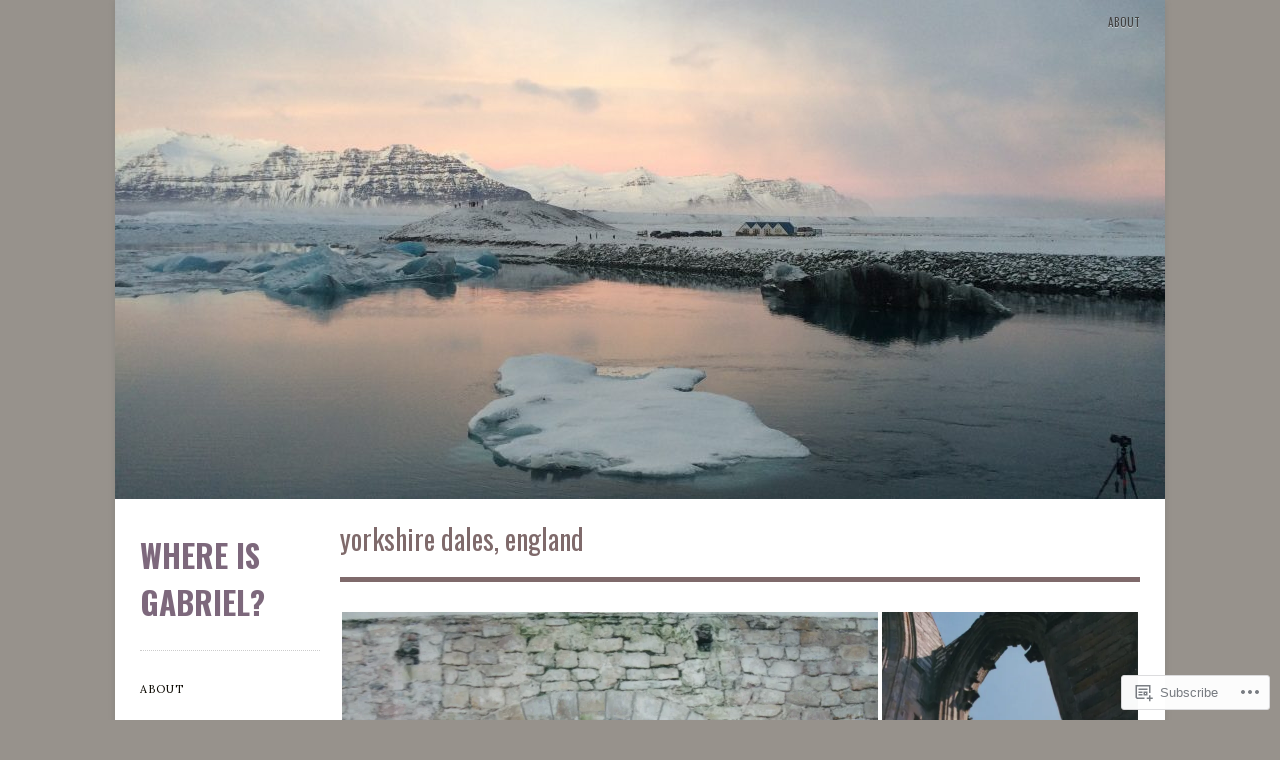

--- FILE ---
content_type: text/html; charset=UTF-8
request_url: https://whereisgabriel.com/2002/06/20/yorkshire-dales-england/
body_size: 25819
content:
<!DOCTYPE html>

<!--[if IE 7]>
<html id="ie7" lang="en">
<![endif]-->
<!--[if IE 8]>
<html id="ie8" lang="en">
<![endif]-->

<!--[if !(IE 6) | !(IE 7) | !(IE 8)  ]><!-->
<html lang="en">
<!--<![endif]-->
<head>
	<meta charset="UTF-8" />
	<meta name="viewport" content="initial-scale=1.0, width=device-width" />
	<title>YORKSHIRE DALES, ENGLAND | WHERE IS GABRIEL?	</title>

	<link rel="profile" href="http://gmpg.org/xfn/11" />
	<link rel="pingback" href="https://whereisgabriel.com/xmlrpc.php" />

	<!--[if lt IE 9]>
	<script src="https://s0.wp.com/wp-content/themes/premium/gridspace/inc/js/html5.js?m=1355847450i" type="text/javascript"></script>
	<![endif]-->

	<meta name='robots' content='max-image-preview:large' />

<!-- Async WordPress.com Remote Login -->
<script id="wpcom_remote_login_js">
var wpcom_remote_login_extra_auth = '';
function wpcom_remote_login_remove_dom_node_id( element_id ) {
	var dom_node = document.getElementById( element_id );
	if ( dom_node ) { dom_node.parentNode.removeChild( dom_node ); }
}
function wpcom_remote_login_remove_dom_node_classes( class_name ) {
	var dom_nodes = document.querySelectorAll( '.' + class_name );
	for ( var i = 0; i < dom_nodes.length; i++ ) {
		dom_nodes[ i ].parentNode.removeChild( dom_nodes[ i ] );
	}
}
function wpcom_remote_login_final_cleanup() {
	wpcom_remote_login_remove_dom_node_classes( "wpcom_remote_login_msg" );
	wpcom_remote_login_remove_dom_node_id( "wpcom_remote_login_key" );
	wpcom_remote_login_remove_dom_node_id( "wpcom_remote_login_validate" );
	wpcom_remote_login_remove_dom_node_id( "wpcom_remote_login_js" );
	wpcom_remote_login_remove_dom_node_id( "wpcom_request_access_iframe" );
	wpcom_remote_login_remove_dom_node_id( "wpcom_request_access_styles" );
}

// Watch for messages back from the remote login
window.addEventListener( "message", function( e ) {
	if ( e.origin === "https://r-login.wordpress.com" ) {
		var data = {};
		try {
			data = JSON.parse( e.data );
		} catch( e ) {
			wpcom_remote_login_final_cleanup();
			return;
		}

		if ( data.msg === 'LOGIN' ) {
			// Clean up the login check iframe
			wpcom_remote_login_remove_dom_node_id( "wpcom_remote_login_key" );

			var id_regex = new RegExp( /^[0-9]+$/ );
			var token_regex = new RegExp( /^.*|.*|.*$/ );
			if (
				token_regex.test( data.token )
				&& id_regex.test( data.wpcomid )
			) {
				// We have everything we need to ask for a login
				var script = document.createElement( "script" );
				script.setAttribute( "id", "wpcom_remote_login_validate" );
				script.src = '/remote-login.php?wpcom_remote_login=validate'
					+ '&wpcomid=' + data.wpcomid
					+ '&token=' + encodeURIComponent( data.token )
					+ '&host=' + window.location.protocol
					+ '//' + window.location.hostname
					+ '&postid=638'
					+ '&is_singular=1';
				document.body.appendChild( script );
			}

			return;
		}

		// Safari ITP, not logged in, so redirect
		if ( data.msg === 'LOGIN-REDIRECT' ) {
			window.location = 'https://wordpress.com/log-in?redirect_to=' + window.location.href;
			return;
		}

		// Safari ITP, storage access failed, remove the request
		if ( data.msg === 'LOGIN-REMOVE' ) {
			var css_zap = 'html { -webkit-transition: margin-top 1s; transition: margin-top 1s; } /* 9001 */ html { margin-top: 0 !important; } * html body { margin-top: 0 !important; } @media screen and ( max-width: 782px ) { html { margin-top: 0 !important; } * html body { margin-top: 0 !important; } }';
			var style_zap = document.createElement( 'style' );
			style_zap.type = 'text/css';
			style_zap.appendChild( document.createTextNode( css_zap ) );
			document.body.appendChild( style_zap );

			var e = document.getElementById( 'wpcom_request_access_iframe' );
			e.parentNode.removeChild( e );

			document.cookie = 'wordpress_com_login_access=denied; path=/; max-age=31536000';

			return;
		}

		// Safari ITP
		if ( data.msg === 'REQUEST_ACCESS' ) {
			console.log( 'request access: safari' );

			// Check ITP iframe enable/disable knob
			if ( wpcom_remote_login_extra_auth !== 'safari_itp_iframe' ) {
				return;
			}

			// If we are in a "private window" there is no ITP.
			var private_window = false;
			try {
				var opendb = window.openDatabase( null, null, null, null );
			} catch( e ) {
				private_window = true;
			}

			if ( private_window ) {
				console.log( 'private window' );
				return;
			}

			var iframe = document.createElement( 'iframe' );
			iframe.id = 'wpcom_request_access_iframe';
			iframe.setAttribute( 'scrolling', 'no' );
			iframe.setAttribute( 'sandbox', 'allow-storage-access-by-user-activation allow-scripts allow-same-origin allow-top-navigation-by-user-activation' );
			iframe.src = 'https://r-login.wordpress.com/remote-login.php?wpcom_remote_login=request_access&origin=' + encodeURIComponent( data.origin ) + '&wpcomid=' + encodeURIComponent( data.wpcomid );

			var css = 'html { -webkit-transition: margin-top 1s; transition: margin-top 1s; } /* 9001 */ html { margin-top: 46px !important; } * html body { margin-top: 46px !important; } @media screen and ( max-width: 660px ) { html { margin-top: 71px !important; } * html body { margin-top: 71px !important; } #wpcom_request_access_iframe { display: block; height: 71px !important; } } #wpcom_request_access_iframe { border: 0px; height: 46px; position: fixed; top: 0; left: 0; width: 100%; min-width: 100%; z-index: 99999; background: #23282d; } ';

			var style = document.createElement( 'style' );
			style.type = 'text/css';
			style.id = 'wpcom_request_access_styles';
			style.appendChild( document.createTextNode( css ) );
			document.body.appendChild( style );

			document.body.appendChild( iframe );
		}

		if ( data.msg === 'DONE' ) {
			wpcom_remote_login_final_cleanup();
		}
	}
}, false );

// Inject the remote login iframe after the page has had a chance to load
// more critical resources
window.addEventListener( "DOMContentLoaded", function( e ) {
	var iframe = document.createElement( "iframe" );
	iframe.style.display = "none";
	iframe.setAttribute( "scrolling", "no" );
	iframe.setAttribute( "id", "wpcom_remote_login_key" );
	iframe.src = "https://r-login.wordpress.com/remote-login.php"
		+ "?wpcom_remote_login=key"
		+ "&origin=aHR0cHM6Ly93aGVyZWlzZ2FicmllbC5jb20%3D"
		+ "&wpcomid=22944627"
		+ "&time=" + Math.floor( Date.now() / 1000 );
	document.body.appendChild( iframe );
}, false );
</script>
<link rel='dns-prefetch' href='//s0.wp.com' />
<link rel='dns-prefetch' href='//fonts-api.wp.com' />
<link rel="alternate" type="application/rss+xml" title="WHERE IS GABRIEL? &raquo; Feed" href="https://whereisgabriel.com/feed/" />
<link rel="alternate" type="application/rss+xml" title="WHERE IS GABRIEL? &raquo; Comments Feed" href="https://whereisgabriel.com/comments/feed/" />
	<script type="text/javascript">
		/* <![CDATA[ */
		function addLoadEvent(func) {
			var oldonload = window.onload;
			if (typeof window.onload != 'function') {
				window.onload = func;
			} else {
				window.onload = function () {
					oldonload();
					func();
				}
			}
		}
		/* ]]> */
	</script>
	<link crossorigin='anonymous' rel='stylesheet' id='all-css-0-1' href='/wp-content/mu-plugins/likes/jetpack-likes.css?m=1743883414i&cssminify=yes' type='text/css' media='all' />
<style id='wp-emoji-styles-inline-css'>

	img.wp-smiley, img.emoji {
		display: inline !important;
		border: none !important;
		box-shadow: none !important;
		height: 1em !important;
		width: 1em !important;
		margin: 0 0.07em !important;
		vertical-align: -0.1em !important;
		background: none !important;
		padding: 0 !important;
	}
/*# sourceURL=wp-emoji-styles-inline-css */
</style>
<link crossorigin='anonymous' rel='stylesheet' id='all-css-2-1' href='/wp-content/plugins/gutenberg-core/v22.2.0/build/styles/block-library/style.css?m=1764855221i&cssminify=yes' type='text/css' media='all' />
<style id='wp-block-library-inline-css'>
.has-text-align-justify {
	text-align:justify;
}
.has-text-align-justify{text-align:justify;}

/*# sourceURL=wp-block-library-inline-css */
</style><style id='global-styles-inline-css'>
:root{--wp--preset--aspect-ratio--square: 1;--wp--preset--aspect-ratio--4-3: 4/3;--wp--preset--aspect-ratio--3-4: 3/4;--wp--preset--aspect-ratio--3-2: 3/2;--wp--preset--aspect-ratio--2-3: 2/3;--wp--preset--aspect-ratio--16-9: 16/9;--wp--preset--aspect-ratio--9-16: 9/16;--wp--preset--color--black: #000000;--wp--preset--color--cyan-bluish-gray: #abb8c3;--wp--preset--color--white: #ffffff;--wp--preset--color--pale-pink: #f78da7;--wp--preset--color--vivid-red: #cf2e2e;--wp--preset--color--luminous-vivid-orange: #ff6900;--wp--preset--color--luminous-vivid-amber: #fcb900;--wp--preset--color--light-green-cyan: #7bdcb5;--wp--preset--color--vivid-green-cyan: #00d084;--wp--preset--color--pale-cyan-blue: #8ed1fc;--wp--preset--color--vivid-cyan-blue: #0693e3;--wp--preset--color--vivid-purple: #9b51e0;--wp--preset--gradient--vivid-cyan-blue-to-vivid-purple: linear-gradient(135deg,rgb(6,147,227) 0%,rgb(155,81,224) 100%);--wp--preset--gradient--light-green-cyan-to-vivid-green-cyan: linear-gradient(135deg,rgb(122,220,180) 0%,rgb(0,208,130) 100%);--wp--preset--gradient--luminous-vivid-amber-to-luminous-vivid-orange: linear-gradient(135deg,rgb(252,185,0) 0%,rgb(255,105,0) 100%);--wp--preset--gradient--luminous-vivid-orange-to-vivid-red: linear-gradient(135deg,rgb(255,105,0) 0%,rgb(207,46,46) 100%);--wp--preset--gradient--very-light-gray-to-cyan-bluish-gray: linear-gradient(135deg,rgb(238,238,238) 0%,rgb(169,184,195) 100%);--wp--preset--gradient--cool-to-warm-spectrum: linear-gradient(135deg,rgb(74,234,220) 0%,rgb(151,120,209) 20%,rgb(207,42,186) 40%,rgb(238,44,130) 60%,rgb(251,105,98) 80%,rgb(254,248,76) 100%);--wp--preset--gradient--blush-light-purple: linear-gradient(135deg,rgb(255,206,236) 0%,rgb(152,150,240) 100%);--wp--preset--gradient--blush-bordeaux: linear-gradient(135deg,rgb(254,205,165) 0%,rgb(254,45,45) 50%,rgb(107,0,62) 100%);--wp--preset--gradient--luminous-dusk: linear-gradient(135deg,rgb(255,203,112) 0%,rgb(199,81,192) 50%,rgb(65,88,208) 100%);--wp--preset--gradient--pale-ocean: linear-gradient(135deg,rgb(255,245,203) 0%,rgb(182,227,212) 50%,rgb(51,167,181) 100%);--wp--preset--gradient--electric-grass: linear-gradient(135deg,rgb(202,248,128) 0%,rgb(113,206,126) 100%);--wp--preset--gradient--midnight: linear-gradient(135deg,rgb(2,3,129) 0%,rgb(40,116,252) 100%);--wp--preset--font-size--small: 13px;--wp--preset--font-size--medium: 20px;--wp--preset--font-size--large: 36px;--wp--preset--font-size--x-large: 42px;--wp--preset--font-family--albert-sans: 'Albert Sans', sans-serif;--wp--preset--font-family--alegreya: Alegreya, serif;--wp--preset--font-family--arvo: Arvo, serif;--wp--preset--font-family--bodoni-moda: 'Bodoni Moda', serif;--wp--preset--font-family--bricolage-grotesque: 'Bricolage Grotesque', sans-serif;--wp--preset--font-family--cabin: Cabin, sans-serif;--wp--preset--font-family--chivo: Chivo, sans-serif;--wp--preset--font-family--commissioner: Commissioner, sans-serif;--wp--preset--font-family--cormorant: Cormorant, serif;--wp--preset--font-family--courier-prime: 'Courier Prime', monospace;--wp--preset--font-family--crimson-pro: 'Crimson Pro', serif;--wp--preset--font-family--dm-mono: 'DM Mono', monospace;--wp--preset--font-family--dm-sans: 'DM Sans', sans-serif;--wp--preset--font-family--dm-serif-display: 'DM Serif Display', serif;--wp--preset--font-family--domine: Domine, serif;--wp--preset--font-family--eb-garamond: 'EB Garamond', serif;--wp--preset--font-family--epilogue: Epilogue, sans-serif;--wp--preset--font-family--fahkwang: Fahkwang, sans-serif;--wp--preset--font-family--figtree: Figtree, sans-serif;--wp--preset--font-family--fira-sans: 'Fira Sans', sans-serif;--wp--preset--font-family--fjalla-one: 'Fjalla One', sans-serif;--wp--preset--font-family--fraunces: Fraunces, serif;--wp--preset--font-family--gabarito: Gabarito, system-ui;--wp--preset--font-family--ibm-plex-mono: 'IBM Plex Mono', monospace;--wp--preset--font-family--ibm-plex-sans: 'IBM Plex Sans', sans-serif;--wp--preset--font-family--ibarra-real-nova: 'Ibarra Real Nova', serif;--wp--preset--font-family--instrument-serif: 'Instrument Serif', serif;--wp--preset--font-family--inter: Inter, sans-serif;--wp--preset--font-family--josefin-sans: 'Josefin Sans', sans-serif;--wp--preset--font-family--jost: Jost, sans-serif;--wp--preset--font-family--libre-baskerville: 'Libre Baskerville', serif;--wp--preset--font-family--libre-franklin: 'Libre Franklin', sans-serif;--wp--preset--font-family--literata: Literata, serif;--wp--preset--font-family--lora: Lora, serif;--wp--preset--font-family--merriweather: Merriweather, serif;--wp--preset--font-family--montserrat: Montserrat, sans-serif;--wp--preset--font-family--newsreader: Newsreader, serif;--wp--preset--font-family--noto-sans-mono: 'Noto Sans Mono', sans-serif;--wp--preset--font-family--nunito: Nunito, sans-serif;--wp--preset--font-family--open-sans: 'Open Sans', sans-serif;--wp--preset--font-family--overpass: Overpass, sans-serif;--wp--preset--font-family--pt-serif: 'PT Serif', serif;--wp--preset--font-family--petrona: Petrona, serif;--wp--preset--font-family--piazzolla: Piazzolla, serif;--wp--preset--font-family--playfair-display: 'Playfair Display', serif;--wp--preset--font-family--plus-jakarta-sans: 'Plus Jakarta Sans', sans-serif;--wp--preset--font-family--poppins: Poppins, sans-serif;--wp--preset--font-family--raleway: Raleway, sans-serif;--wp--preset--font-family--roboto: Roboto, sans-serif;--wp--preset--font-family--roboto-slab: 'Roboto Slab', serif;--wp--preset--font-family--rubik: Rubik, sans-serif;--wp--preset--font-family--rufina: Rufina, serif;--wp--preset--font-family--sora: Sora, sans-serif;--wp--preset--font-family--source-sans-3: 'Source Sans 3', sans-serif;--wp--preset--font-family--source-serif-4: 'Source Serif 4', serif;--wp--preset--font-family--space-mono: 'Space Mono', monospace;--wp--preset--font-family--syne: Syne, sans-serif;--wp--preset--font-family--texturina: Texturina, serif;--wp--preset--font-family--urbanist: Urbanist, sans-serif;--wp--preset--font-family--work-sans: 'Work Sans', sans-serif;--wp--preset--spacing--20: 0.44rem;--wp--preset--spacing--30: 0.67rem;--wp--preset--spacing--40: 1rem;--wp--preset--spacing--50: 1.5rem;--wp--preset--spacing--60: 2.25rem;--wp--preset--spacing--70: 3.38rem;--wp--preset--spacing--80: 5.06rem;--wp--preset--shadow--natural: 6px 6px 9px rgba(0, 0, 0, 0.2);--wp--preset--shadow--deep: 12px 12px 50px rgba(0, 0, 0, 0.4);--wp--preset--shadow--sharp: 6px 6px 0px rgba(0, 0, 0, 0.2);--wp--preset--shadow--outlined: 6px 6px 0px -3px rgb(255, 255, 255), 6px 6px rgb(0, 0, 0);--wp--preset--shadow--crisp: 6px 6px 0px rgb(0, 0, 0);}:where(.is-layout-flex){gap: 0.5em;}:where(.is-layout-grid){gap: 0.5em;}body .is-layout-flex{display: flex;}.is-layout-flex{flex-wrap: wrap;align-items: center;}.is-layout-flex > :is(*, div){margin: 0;}body .is-layout-grid{display: grid;}.is-layout-grid > :is(*, div){margin: 0;}:where(.wp-block-columns.is-layout-flex){gap: 2em;}:where(.wp-block-columns.is-layout-grid){gap: 2em;}:where(.wp-block-post-template.is-layout-flex){gap: 1.25em;}:where(.wp-block-post-template.is-layout-grid){gap: 1.25em;}.has-black-color{color: var(--wp--preset--color--black) !important;}.has-cyan-bluish-gray-color{color: var(--wp--preset--color--cyan-bluish-gray) !important;}.has-white-color{color: var(--wp--preset--color--white) !important;}.has-pale-pink-color{color: var(--wp--preset--color--pale-pink) !important;}.has-vivid-red-color{color: var(--wp--preset--color--vivid-red) !important;}.has-luminous-vivid-orange-color{color: var(--wp--preset--color--luminous-vivid-orange) !important;}.has-luminous-vivid-amber-color{color: var(--wp--preset--color--luminous-vivid-amber) !important;}.has-light-green-cyan-color{color: var(--wp--preset--color--light-green-cyan) !important;}.has-vivid-green-cyan-color{color: var(--wp--preset--color--vivid-green-cyan) !important;}.has-pale-cyan-blue-color{color: var(--wp--preset--color--pale-cyan-blue) !important;}.has-vivid-cyan-blue-color{color: var(--wp--preset--color--vivid-cyan-blue) !important;}.has-vivid-purple-color{color: var(--wp--preset--color--vivid-purple) !important;}.has-black-background-color{background-color: var(--wp--preset--color--black) !important;}.has-cyan-bluish-gray-background-color{background-color: var(--wp--preset--color--cyan-bluish-gray) !important;}.has-white-background-color{background-color: var(--wp--preset--color--white) !important;}.has-pale-pink-background-color{background-color: var(--wp--preset--color--pale-pink) !important;}.has-vivid-red-background-color{background-color: var(--wp--preset--color--vivid-red) !important;}.has-luminous-vivid-orange-background-color{background-color: var(--wp--preset--color--luminous-vivid-orange) !important;}.has-luminous-vivid-amber-background-color{background-color: var(--wp--preset--color--luminous-vivid-amber) !important;}.has-light-green-cyan-background-color{background-color: var(--wp--preset--color--light-green-cyan) !important;}.has-vivid-green-cyan-background-color{background-color: var(--wp--preset--color--vivid-green-cyan) !important;}.has-pale-cyan-blue-background-color{background-color: var(--wp--preset--color--pale-cyan-blue) !important;}.has-vivid-cyan-blue-background-color{background-color: var(--wp--preset--color--vivid-cyan-blue) !important;}.has-vivid-purple-background-color{background-color: var(--wp--preset--color--vivid-purple) !important;}.has-black-border-color{border-color: var(--wp--preset--color--black) !important;}.has-cyan-bluish-gray-border-color{border-color: var(--wp--preset--color--cyan-bluish-gray) !important;}.has-white-border-color{border-color: var(--wp--preset--color--white) !important;}.has-pale-pink-border-color{border-color: var(--wp--preset--color--pale-pink) !important;}.has-vivid-red-border-color{border-color: var(--wp--preset--color--vivid-red) !important;}.has-luminous-vivid-orange-border-color{border-color: var(--wp--preset--color--luminous-vivid-orange) !important;}.has-luminous-vivid-amber-border-color{border-color: var(--wp--preset--color--luminous-vivid-amber) !important;}.has-light-green-cyan-border-color{border-color: var(--wp--preset--color--light-green-cyan) !important;}.has-vivid-green-cyan-border-color{border-color: var(--wp--preset--color--vivid-green-cyan) !important;}.has-pale-cyan-blue-border-color{border-color: var(--wp--preset--color--pale-cyan-blue) !important;}.has-vivid-cyan-blue-border-color{border-color: var(--wp--preset--color--vivid-cyan-blue) !important;}.has-vivid-purple-border-color{border-color: var(--wp--preset--color--vivid-purple) !important;}.has-vivid-cyan-blue-to-vivid-purple-gradient-background{background: var(--wp--preset--gradient--vivid-cyan-blue-to-vivid-purple) !important;}.has-light-green-cyan-to-vivid-green-cyan-gradient-background{background: var(--wp--preset--gradient--light-green-cyan-to-vivid-green-cyan) !important;}.has-luminous-vivid-amber-to-luminous-vivid-orange-gradient-background{background: var(--wp--preset--gradient--luminous-vivid-amber-to-luminous-vivid-orange) !important;}.has-luminous-vivid-orange-to-vivid-red-gradient-background{background: var(--wp--preset--gradient--luminous-vivid-orange-to-vivid-red) !important;}.has-very-light-gray-to-cyan-bluish-gray-gradient-background{background: var(--wp--preset--gradient--very-light-gray-to-cyan-bluish-gray) !important;}.has-cool-to-warm-spectrum-gradient-background{background: var(--wp--preset--gradient--cool-to-warm-spectrum) !important;}.has-blush-light-purple-gradient-background{background: var(--wp--preset--gradient--blush-light-purple) !important;}.has-blush-bordeaux-gradient-background{background: var(--wp--preset--gradient--blush-bordeaux) !important;}.has-luminous-dusk-gradient-background{background: var(--wp--preset--gradient--luminous-dusk) !important;}.has-pale-ocean-gradient-background{background: var(--wp--preset--gradient--pale-ocean) !important;}.has-electric-grass-gradient-background{background: var(--wp--preset--gradient--electric-grass) !important;}.has-midnight-gradient-background{background: var(--wp--preset--gradient--midnight) !important;}.has-small-font-size{font-size: var(--wp--preset--font-size--small) !important;}.has-medium-font-size{font-size: var(--wp--preset--font-size--medium) !important;}.has-large-font-size{font-size: var(--wp--preset--font-size--large) !important;}.has-x-large-font-size{font-size: var(--wp--preset--font-size--x-large) !important;}.has-albert-sans-font-family{font-family: var(--wp--preset--font-family--albert-sans) !important;}.has-alegreya-font-family{font-family: var(--wp--preset--font-family--alegreya) !important;}.has-arvo-font-family{font-family: var(--wp--preset--font-family--arvo) !important;}.has-bodoni-moda-font-family{font-family: var(--wp--preset--font-family--bodoni-moda) !important;}.has-bricolage-grotesque-font-family{font-family: var(--wp--preset--font-family--bricolage-grotesque) !important;}.has-cabin-font-family{font-family: var(--wp--preset--font-family--cabin) !important;}.has-chivo-font-family{font-family: var(--wp--preset--font-family--chivo) !important;}.has-commissioner-font-family{font-family: var(--wp--preset--font-family--commissioner) !important;}.has-cormorant-font-family{font-family: var(--wp--preset--font-family--cormorant) !important;}.has-courier-prime-font-family{font-family: var(--wp--preset--font-family--courier-prime) !important;}.has-crimson-pro-font-family{font-family: var(--wp--preset--font-family--crimson-pro) !important;}.has-dm-mono-font-family{font-family: var(--wp--preset--font-family--dm-mono) !important;}.has-dm-sans-font-family{font-family: var(--wp--preset--font-family--dm-sans) !important;}.has-dm-serif-display-font-family{font-family: var(--wp--preset--font-family--dm-serif-display) !important;}.has-domine-font-family{font-family: var(--wp--preset--font-family--domine) !important;}.has-eb-garamond-font-family{font-family: var(--wp--preset--font-family--eb-garamond) !important;}.has-epilogue-font-family{font-family: var(--wp--preset--font-family--epilogue) !important;}.has-fahkwang-font-family{font-family: var(--wp--preset--font-family--fahkwang) !important;}.has-figtree-font-family{font-family: var(--wp--preset--font-family--figtree) !important;}.has-fira-sans-font-family{font-family: var(--wp--preset--font-family--fira-sans) !important;}.has-fjalla-one-font-family{font-family: var(--wp--preset--font-family--fjalla-one) !important;}.has-fraunces-font-family{font-family: var(--wp--preset--font-family--fraunces) !important;}.has-gabarito-font-family{font-family: var(--wp--preset--font-family--gabarito) !important;}.has-ibm-plex-mono-font-family{font-family: var(--wp--preset--font-family--ibm-plex-mono) !important;}.has-ibm-plex-sans-font-family{font-family: var(--wp--preset--font-family--ibm-plex-sans) !important;}.has-ibarra-real-nova-font-family{font-family: var(--wp--preset--font-family--ibarra-real-nova) !important;}.has-instrument-serif-font-family{font-family: var(--wp--preset--font-family--instrument-serif) !important;}.has-inter-font-family{font-family: var(--wp--preset--font-family--inter) !important;}.has-josefin-sans-font-family{font-family: var(--wp--preset--font-family--josefin-sans) !important;}.has-jost-font-family{font-family: var(--wp--preset--font-family--jost) !important;}.has-libre-baskerville-font-family{font-family: var(--wp--preset--font-family--libre-baskerville) !important;}.has-libre-franklin-font-family{font-family: var(--wp--preset--font-family--libre-franklin) !important;}.has-literata-font-family{font-family: var(--wp--preset--font-family--literata) !important;}.has-lora-font-family{font-family: var(--wp--preset--font-family--lora) !important;}.has-merriweather-font-family{font-family: var(--wp--preset--font-family--merriweather) !important;}.has-montserrat-font-family{font-family: var(--wp--preset--font-family--montserrat) !important;}.has-newsreader-font-family{font-family: var(--wp--preset--font-family--newsreader) !important;}.has-noto-sans-mono-font-family{font-family: var(--wp--preset--font-family--noto-sans-mono) !important;}.has-nunito-font-family{font-family: var(--wp--preset--font-family--nunito) !important;}.has-open-sans-font-family{font-family: var(--wp--preset--font-family--open-sans) !important;}.has-overpass-font-family{font-family: var(--wp--preset--font-family--overpass) !important;}.has-pt-serif-font-family{font-family: var(--wp--preset--font-family--pt-serif) !important;}.has-petrona-font-family{font-family: var(--wp--preset--font-family--petrona) !important;}.has-piazzolla-font-family{font-family: var(--wp--preset--font-family--piazzolla) !important;}.has-playfair-display-font-family{font-family: var(--wp--preset--font-family--playfair-display) !important;}.has-plus-jakarta-sans-font-family{font-family: var(--wp--preset--font-family--plus-jakarta-sans) !important;}.has-poppins-font-family{font-family: var(--wp--preset--font-family--poppins) !important;}.has-raleway-font-family{font-family: var(--wp--preset--font-family--raleway) !important;}.has-roboto-font-family{font-family: var(--wp--preset--font-family--roboto) !important;}.has-roboto-slab-font-family{font-family: var(--wp--preset--font-family--roboto-slab) !important;}.has-rubik-font-family{font-family: var(--wp--preset--font-family--rubik) !important;}.has-rufina-font-family{font-family: var(--wp--preset--font-family--rufina) !important;}.has-sora-font-family{font-family: var(--wp--preset--font-family--sora) !important;}.has-source-sans-3-font-family{font-family: var(--wp--preset--font-family--source-sans-3) !important;}.has-source-serif-4-font-family{font-family: var(--wp--preset--font-family--source-serif-4) !important;}.has-space-mono-font-family{font-family: var(--wp--preset--font-family--space-mono) !important;}.has-syne-font-family{font-family: var(--wp--preset--font-family--syne) !important;}.has-texturina-font-family{font-family: var(--wp--preset--font-family--texturina) !important;}.has-urbanist-font-family{font-family: var(--wp--preset--font-family--urbanist) !important;}.has-work-sans-font-family{font-family: var(--wp--preset--font-family--work-sans) !important;}
/*# sourceURL=global-styles-inline-css */
</style>

<style id='classic-theme-styles-inline-css'>
/*! This file is auto-generated */
.wp-block-button__link{color:#fff;background-color:#32373c;border-radius:9999px;box-shadow:none;text-decoration:none;padding:calc(.667em + 2px) calc(1.333em + 2px);font-size:1.125em}.wp-block-file__button{background:#32373c;color:#fff;text-decoration:none}
/*# sourceURL=/wp-includes/css/classic-themes.min.css */
</style>
<link crossorigin='anonymous' rel='stylesheet' id='all-css-4-1' href='/_static/??-eJx9jcEKg0AMRH+oaVhorR7Eb9E16IpZg8min2889FZ6GYbhPQYPgbhlo2zIBWQtU8qKcdvJd5be0AmmMfW0Ejv2jKoP/K0daZzIXNdvB6PzvyJ+A8MgO6mCJ6fCYLN/6e113IZXU9WfUL/DcgHSTkDo&cssminify=yes' type='text/css' media='all' />
<link rel='stylesheet' id='gridspace-oswald-css' href='https://fonts-api.wp.com/css?family=Oswald%3A400%2C300%2C700&#038;ver=6.9-RC2-61304' media='all' />
<link rel='stylesheet' id='gridspace-lora-css' href='https://fonts-api.wp.com/css?family=Lora%3A400%2C700%2C400italic&#038;ver=6.9-RC2-61304' media='all' />
<link crossorigin='anonymous' rel='stylesheet' id='all-css-8-1' href='/_static/??-eJyNi0EKAjEMAD9kDesq6kF8S60xG0na0qSIv3f1IiKItxmYgVsNqWTH7OATKhrUhspdgRqfrcaEYH4XXCazBfyTc04wxyBMk39t2kOVTpwNGp6k0Iz06t/6ayIsQUqKziV/SLhI5PZcj3oYNrtxtd2vh/H6AHsdVHg=&cssminify=yes' type='text/css' media='all' />
<style id='jetpack-global-styles-frontend-style-inline-css'>
:root { --font-headings: unset; --font-base: unset; --font-headings-default: -apple-system,BlinkMacSystemFont,"Segoe UI",Roboto,Oxygen-Sans,Ubuntu,Cantarell,"Helvetica Neue",sans-serif; --font-base-default: -apple-system,BlinkMacSystemFont,"Segoe UI",Roboto,Oxygen-Sans,Ubuntu,Cantarell,"Helvetica Neue",sans-serif;}
/*# sourceURL=jetpack-global-styles-frontend-style-inline-css */
</style>
<link crossorigin='anonymous' rel='stylesheet' id='all-css-10-1' href='/wp-content/themes/h4/global.css?m=1420737423i&cssminify=yes' type='text/css' media='all' />
<script type="text/javascript" id="gridspace_scripts-js-extra">
/* <![CDATA[ */
var gpp = {"ajaxurl":"https://whereisgabriel.wordpress.com/wp-admin/admin-ajax.php","ajaxnonce":"d3cd018fa4"};
//# sourceURL=gridspace_scripts-js-extra
/* ]]> */
</script>
<script type="text/javascript" id="wpcom-actionbar-placeholder-js-extra">
/* <![CDATA[ */
var actionbardata = {"siteID":"22944627","postID":"638","siteURL":"https://whereisgabriel.com","xhrURL":"https://whereisgabriel.com/wp-admin/admin-ajax.php","nonce":"51270742e5","isLoggedIn":"","statusMessage":"","subsEmailDefault":"instantly","proxyScriptUrl":"https://s0.wp.com/wp-content/js/wpcom-proxy-request.js?m=1513050504i&amp;ver=20211021","shortlink":"https://wp.me/p1ygWD-ai","i18n":{"followedText":"New posts from this site will now appear in your \u003Ca href=\"https://wordpress.com/reader\"\u003EReader\u003C/a\u003E","foldBar":"Collapse this bar","unfoldBar":"Expand this bar","shortLinkCopied":"Shortlink copied to clipboard."}};
//# sourceURL=wpcom-actionbar-placeholder-js-extra
/* ]]> */
</script>
<script type="text/javascript" id="jetpack-mu-wpcom-settings-js-before">
/* <![CDATA[ */
var JETPACK_MU_WPCOM_SETTINGS = {"assetsUrl":"https://s0.wp.com/wp-content/mu-plugins/jetpack-mu-wpcom-plugin/moon/jetpack_vendor/automattic/jetpack-mu-wpcom/src/build/"};
//# sourceURL=jetpack-mu-wpcom-settings-js-before
/* ]]> */
</script>
<script crossorigin='anonymous' type='text/javascript'  src='/_static/??-eJyVjs0OwjAMg1+ILgPE3wHxLFMXjZSlLUmqsbenk4bEDXHywf5sw5SdT9EwGgQFGc1lSa+5CbqB6lH0Y+lRFzM8C8q8SsMUf4Yc0yCd4Xf4s2Z35IpkQabCMAj1mjuPUNuWIvVC2fRfbH3nU3oQVvjG1+1p1x727fF8CW8//Fic'></script>
<script type="text/javascript" id="rlt-proxy-js-after">
/* <![CDATA[ */
	rltInitialize( {"token":null,"iframeOrigins":["https:\/\/widgets.wp.com"]} );
//# sourceURL=rlt-proxy-js-after
/* ]]> */
</script>
<link rel="EditURI" type="application/rsd+xml" title="RSD" href="https://whereisgabriel.wordpress.com/xmlrpc.php?rsd" />
<meta name="generator" content="WordPress.com" />
<link rel="canonical" href="https://whereisgabriel.com/2002/06/20/yorkshire-dales-england/" />
<link rel='shortlink' href='https://wp.me/p1ygWD-ai' />
<link rel="alternate" type="application/json+oembed" href="https://public-api.wordpress.com/oembed/?format=json&amp;url=https%3A%2F%2Fwhereisgabriel.com%2F2002%2F06%2F20%2Fyorkshire-dales-england%2F&amp;for=wpcom-auto-discovery" /><link rel="alternate" type="application/xml+oembed" href="https://public-api.wordpress.com/oembed/?format=xml&amp;url=https%3A%2F%2Fwhereisgabriel.com%2F2002%2F06%2F20%2Fyorkshire-dales-england%2F&amp;for=wpcom-auto-discovery" />
<!-- Jetpack Open Graph Tags -->
<meta property="og:type" content="article" />
<meta property="og:title" content="YORKSHIRE DALES, ENGLAND" />
<meta property="og:url" content="https://whereisgabriel.com/2002/06/20/yorkshire-dales-england/" />
<meta property="og:description" content="Visit the post for more." />
<meta property="article:published_time" content="2002-06-20T20:24:04+00:00" />
<meta property="article:modified_time" content="2014-04-28T14:47:34+00:00" />
<meta property="og:site_name" content="WHERE IS GABRIEL?" />
<meta property="og:image" content="https://i0.wp.com/whereisgabriel.com/wp-content/uploads/2014/04/scan-32.jpg?fit=1200%2C629&#038;ssl=1" />
<meta property="og:image:width" content="1200" />
<meta property="og:image:height" content="629" />
<meta property="og:image:alt" content="" />
<meta property="og:locale" content="en_US" />
<meta property="article:publisher" content="https://www.facebook.com/WordPresscom" />
<meta name="twitter:text:title" content="YORKSHIRE DALES, ENGLAND" />
<meta name="twitter:image" content="https://i0.wp.com/whereisgabriel.com/wp-content/uploads/2014/04/scan-32.jpg?fit=1200%2C629&#038;ssl=1&#038;w=640" />
<meta name="twitter:card" content="summary_large_image" />
<meta name="twitter:description" content="Visit the post for more." />

<!-- End Jetpack Open Graph Tags -->
<link rel="shortcut icon" type="image/x-icon" href="https://s0.wp.com/i/favicon.ico?m=1713425267i" sizes="16x16 24x24 32x32 48x48" />
<link rel="icon" type="image/x-icon" href="https://s0.wp.com/i/favicon.ico?m=1713425267i" sizes="16x16 24x24 32x32 48x48" />
<link rel="apple-touch-icon" href="https://s0.wp.com/i/webclip.png?m=1713868326i" />
<link rel='openid.server' href='https://whereisgabriel.com/?openidserver=1' />
<link rel='openid.delegate' href='https://whereisgabriel.com/' />
<link rel="search" type="application/opensearchdescription+xml" href="https://whereisgabriel.com/osd.xml" title="WHERE IS GABRIEL?" />
<link rel="search" type="application/opensearchdescription+xml" href="https://s1.wp.com/opensearch.xml" title="WordPress.com" />
<meta name="theme-color" content="#97928c" />
<script type="text/javascript"> var gridspace_layout = "grid";</script>		<style type="text/css">
			.recentcomments a {
				display: inline !important;
				padding: 0 !important;
				margin: 0 !important;
			}

			table.recentcommentsavatartop img.avatar, table.recentcommentsavatarend img.avatar {
				border: 0px;
				margin: 0;
			}

			table.recentcommentsavatartop a, table.recentcommentsavatarend a {
				border: 0px !important;
				background-color: transparent !important;
			}

			td.recentcommentsavatarend, td.recentcommentsavatartop {
				padding: 0px 0px 1px 0px;
				margin: 0px;
			}

			td.recentcommentstextend {
				border: none !important;
				padding: 0px 0px 2px 10px;
			}

			.rtl td.recentcommentstextend {
				padding: 0px 10px 2px 0px;
			}

			td.recentcommentstexttop {
				border: none;
				padding: 0px 0px 0px 10px;
			}

			.rtl td.recentcommentstexttop {
				padding: 0px 10px 0px 0px;
			}
		</style>
		<style type="text/css" id="custom-background-css">
body.custom-background { background-color: #97928c; }
</style>
	<style type="text/css" id="custom-colors-css">body { background-color: #97928c;}
#site-title, #site-title a { color: #7D687C;}
a { color: #0C0902;}
.grid .entry-content a { color: #CC9C00;}
a:visited { color: #0C0902;}
.entry-content a, .comment-content a { color: #0C0902;}
h1.widget-title, h3.widget-title { color: #7F6A6B;}
.list .portfolio .entry-content .entry-header a { color: #7F6A6B;}
.grid .portfolio .entry-content .entry-title a { color: #FAF8F9;}
h1, h2, h3, h4, h5, h6 { color: #7F6A6B;}
h1.page-title, h1.entry-title { color: #7F6A6B;}
h1.page-title, h1.entry-title { border-color: #7F6A6B;}
</style>
			<link rel="stylesheet" id="custom-css-css" type="text/css" href="https://s0.wp.com/?custom-css=1&#038;csblog=1ygWD&#038;cscache=6&#038;csrev=18" />
			
<link crossorigin='anonymous' rel='stylesheet' id='all-css-0-3' href='/_static/??-eJydjdEKwjAMRX/IGqaT+SJ+inRZGN3SpDQtw78Xwe1Rxh7P4XIuLMmhSiEpEKtLXMcgBhOV5HH+MURVgVcQhJ4VZwNbQqJ8RrMT7C9EHSqTAfqs1Yi30SqOBktgGtzomSm//9H34BkfTXe7Xu5t17TTB3k+YIU=&cssminify=yes' type='text/css' media='all' />
</head>

<body lang="en" class="wp-singular post-template-default single single-post postid-638 single-format-gallery custom-background wp-theme-premiumgridspace customizer-styles-applied browser-chrome single-author vertical has-header-image has-top-menu jetpack-reblog-enabled custom-colors">

	
	<div id="page" class="clearfix hfeed">
	<ul id="menu-home-page" class="menu-top-menu social clearfix"><li id="menu-item-1809" class="menu-item menu-item-type-post_type menu-item-object-page menu-item-1809"><a href="https://whereisgabriel.com/about/">ABOUT</a></li>
</ul>
			<a href="https://whereisgabriel.com/" title="WHERE IS GABRIEL?" rel="home" id="site-header">
			<img src="https://whereisgabriel.com/wp-content/uploads/2016/06/cropped-img_5599.jpg" width="1050" height="499" alt="WHERE IS GABRIEL?" />
		</a>
	
	    
		<header id="branding" role="banner">

	        
			<hgroup>
							    <h1 id="site-title">
			    	<a href="https://whereisgabriel.com/" title="WHERE IS GABRIEL?" rel="home">
			    		WHERE IS GABRIEL?			    	</a>
			   	</h1>
				<h2 id="site-description"></h2>
			</hgroup>

			<nav id="access" role="navigation">
	            <h1 class="assistive-text">Main menu</h1>
	            <div class="skip-link screen-reader-text"><a href="#content" title="Skip to content">Skip to content</a></div>
			    		        	<div class="menu-home-page-container"><ul id="menu-home-page-1" class="menu clearfix"><li class="menu-item menu-item-type-post_type menu-item-object-page menu-item-1809"><a href="https://whereisgabriel.com/about/">ABOUT</a></li>
</ul></div>		        	        </nav><!-- #access -->

		</header><!-- #branding -->

	
<section id="primary">

	
		
		
<article id="post-638" class="post-638 post type-post status-publish format-gallery has-post-thumbnail hentry category-travel tag-england tag-europe tag-yorkshire-dales post_format-post-format-gallery">

	<header class="entry-header">

							<h1 class="entry-title">YORKSHIRE DALES, ENGLAND</h1>
				
	</header><!-- .entry-header -->

	
		<div class="entry-content">
						<p><span id="more-638"></span></p>
<div class="tiled-gallery type-rectangular tiled-gallery-unresized" data-original-width="800" data-carousel-extra='{&quot;blog_id&quot;:22944627,&quot;permalink&quot;:&quot;https:\/\/whereisgabriel.com\/2002\/06\/20\/yorkshire-dales-england\/&quot;,&quot;likes_blog_id&quot;:22944627}' itemscope itemtype="http://schema.org/ImageGallery" > <div class="gallery-row" style="width: 800px; height: 389px;" data-original-width="800" data-original-height="389" > <div class="gallery-group images-1" style="width: 540px; height: 389px;" data-original-width="540" data-original-height="389" > <div class="tiled-gallery-item tiled-gallery-item-large" itemprop="associatedMedia" itemscope itemtype="http://schema.org/ImageObject"> <a href="https://whereisgabriel.com/2002/06/20/yorkshire-dales-england/scan-2-2/" border="0" itemprop="url"> <meta itemprop="width" content="536"> <meta itemprop="height" content="385"> <img class="" data-attachment-id="639" data-orig-file="https://whereisgabriel.com/wp-content/uploads/2014/04/scan-21.jpg" data-orig-size="1599,1150" data-comments-opened="" data-image-meta="{&quot;aperture&quot;:&quot;0&quot;,&quot;credit&quot;:&quot;&quot;,&quot;camera&quot;:&quot;XP-200\/ME-301&quot;,&quot;caption&quot;:&quot;&quot;,&quot;created_timestamp&quot;:&quot;0&quot;,&quot;copyright&quot;:&quot;&quot;,&quot;focal_length&quot;:&quot;0&quot;,&quot;iso&quot;:&quot;0&quot;,&quot;shutter_speed&quot;:&quot;0&quot;,&quot;title&quot;:&quot;&quot;}" data-image-title="Scan 2" data-image-description="" data-medium-file="https://whereisgabriel.com/wp-content/uploads/2014/04/scan-21.jpg?w=300" data-large-file="https://whereisgabriel.com/wp-content/uploads/2014/04/scan-21.jpg?w=800" src="https://i0.wp.com/whereisgabriel.com/wp-content/uploads/2014/04/scan-21.jpg?w=536&#038;h=385&#038;ssl=1" srcset="https://i0.wp.com/whereisgabriel.com/wp-content/uploads/2014/04/scan-21.jpg?w=536&amp;h=385&amp;ssl=1 536w, https://i0.wp.com/whereisgabriel.com/wp-content/uploads/2014/04/scan-21.jpg?w=1072&amp;h=771&amp;ssl=1 1072w, https://i0.wp.com/whereisgabriel.com/wp-content/uploads/2014/04/scan-21.jpg?w=150&amp;h=108&amp;ssl=1 150w, https://i0.wp.com/whereisgabriel.com/wp-content/uploads/2014/04/scan-21.jpg?w=300&amp;h=216&amp;ssl=1 300w, https://i0.wp.com/whereisgabriel.com/wp-content/uploads/2014/04/scan-21.jpg?w=768&amp;h=552&amp;ssl=1 768w, https://i0.wp.com/whereisgabriel.com/wp-content/uploads/2014/04/scan-21.jpg?w=1024&amp;h=736&amp;ssl=1 1024w" width="536" height="385" loading="lazy" data-original-width="536" data-original-height="385" itemprop="http://schema.org/image" title="Scan 2" alt="Scan 2" style="width: 536px; height: 385px;" /> </a> </div> </div> <!-- close group --> <div class="gallery-group images-1" style="width: 260px; height: 389px;" data-original-width="260" data-original-height="389" > <div class="tiled-gallery-item tiled-gallery-item-large" itemprop="associatedMedia" itemscope itemtype="http://schema.org/ImageObject"> <a href="https://whereisgabriel.com/2002/06/20/yorkshire-dales-england/scan-3-2/" border="0" itemprop="url"> <meta itemprop="width" content="256"> <meta itemprop="height" content="385"> <img class="" data-attachment-id="640" data-orig-file="https://whereisgabriel.com/wp-content/uploads/2014/04/scan-31.jpg" data-orig-size="1188,1788" data-comments-opened="" data-image-meta="{&quot;aperture&quot;:&quot;0&quot;,&quot;credit&quot;:&quot;&quot;,&quot;camera&quot;:&quot;XP-200\/ME-301&quot;,&quot;caption&quot;:&quot;&quot;,&quot;created_timestamp&quot;:&quot;0&quot;,&quot;copyright&quot;:&quot;&quot;,&quot;focal_length&quot;:&quot;0&quot;,&quot;iso&quot;:&quot;0&quot;,&quot;shutter_speed&quot;:&quot;0&quot;,&quot;title&quot;:&quot;&quot;}" data-image-title="Scan 3" data-image-description="" data-medium-file="https://whereisgabriel.com/wp-content/uploads/2014/04/scan-31.jpg?w=199" data-large-file="https://whereisgabriel.com/wp-content/uploads/2014/04/scan-31.jpg?w=680" src="https://i0.wp.com/whereisgabriel.com/wp-content/uploads/2014/04/scan-31.jpg?w=256&#038;h=385&#038;ssl=1" srcset="https://i0.wp.com/whereisgabriel.com/wp-content/uploads/2014/04/scan-31.jpg?w=256&amp;h=385&amp;ssl=1 256w, https://i0.wp.com/whereisgabriel.com/wp-content/uploads/2014/04/scan-31.jpg?w=512&amp;h=771&amp;ssl=1 512w, https://i0.wp.com/whereisgabriel.com/wp-content/uploads/2014/04/scan-31.jpg?w=100&amp;h=150&amp;ssl=1 100w, https://i0.wp.com/whereisgabriel.com/wp-content/uploads/2014/04/scan-31.jpg?w=199&amp;h=300&amp;ssl=1 199w" width="256" height="385" loading="lazy" data-original-width="256" data-original-height="385" itemprop="http://schema.org/image" title="Scan 3" alt="Scan 3" style="width: 256px; height: 385px;" /> </a> </div> </div> <!-- close group --> </div> <!-- close row --> <div class="gallery-row" style="width: 800px; height: 642px;" data-original-width="800" data-original-height="642" > <div class="gallery-group images-3" style="width: 327px; height: 642px;" data-original-width="327" data-original-height="642" > <div class="tiled-gallery-item tiled-gallery-item-large" itemprop="associatedMedia" itemscope itemtype="http://schema.org/ImageObject"> <a href="https://whereisgabriel.com/2002/06/20/yorkshire-dales-england/scan-4-2/" border="0" itemprop="url"> <meta itemprop="width" content="323"> <meta itemprop="height" content="236"> <img class="" data-attachment-id="641" data-orig-file="https://whereisgabriel.com/wp-content/uploads/2014/04/scan-41.jpg" data-orig-size="1613,1175" data-comments-opened="" data-image-meta="{&quot;aperture&quot;:&quot;0&quot;,&quot;credit&quot;:&quot;&quot;,&quot;camera&quot;:&quot;XP-200\/ME-301&quot;,&quot;caption&quot;:&quot;&quot;,&quot;created_timestamp&quot;:&quot;0&quot;,&quot;copyright&quot;:&quot;&quot;,&quot;focal_length&quot;:&quot;0&quot;,&quot;iso&quot;:&quot;0&quot;,&quot;shutter_speed&quot;:&quot;0&quot;,&quot;title&quot;:&quot;&quot;}" data-image-title="Scan 4" data-image-description="" data-medium-file="https://whereisgabriel.com/wp-content/uploads/2014/04/scan-41.jpg?w=300" data-large-file="https://whereisgabriel.com/wp-content/uploads/2014/04/scan-41.jpg?w=800" src="https://i0.wp.com/whereisgabriel.com/wp-content/uploads/2014/04/scan-41.jpg?w=323&#038;h=236&#038;ssl=1" srcset="https://i0.wp.com/whereisgabriel.com/wp-content/uploads/2014/04/scan-41.jpg?w=323&amp;h=235&amp;ssl=1 323w, https://i0.wp.com/whereisgabriel.com/wp-content/uploads/2014/04/scan-41.jpg?w=646&amp;h=471&amp;ssl=1 646w, https://i0.wp.com/whereisgabriel.com/wp-content/uploads/2014/04/scan-41.jpg?w=150&amp;h=109&amp;ssl=1 150w, https://i0.wp.com/whereisgabriel.com/wp-content/uploads/2014/04/scan-41.jpg?w=300&amp;h=219&amp;ssl=1 300w" width="323" height="236" loading="lazy" data-original-width="323" data-original-height="236" itemprop="http://schema.org/image" title="Scan 4" alt="Scan 4" style="width: 323px; height: 236px;" /> </a> </div> <div class="tiled-gallery-item tiled-gallery-item-large" itemprop="associatedMedia" itemscope itemtype="http://schema.org/ImageObject"> <a href="https://whereisgabriel.com/2002/06/20/yorkshire-dales-england/scan-5-2/" border="0" itemprop="url"> <meta itemprop="width" content="323"> <meta itemprop="height" content="211"> <img class="" data-attachment-id="642" data-orig-file="https://whereisgabriel.com/wp-content/uploads/2014/04/scan-51.jpg" data-orig-size="1757,1148" data-comments-opened="" data-image-meta="{&quot;aperture&quot;:&quot;0&quot;,&quot;credit&quot;:&quot;&quot;,&quot;camera&quot;:&quot;XP-200\/ME-301&quot;,&quot;caption&quot;:&quot;&quot;,&quot;created_timestamp&quot;:&quot;0&quot;,&quot;copyright&quot;:&quot;&quot;,&quot;focal_length&quot;:&quot;0&quot;,&quot;iso&quot;:&quot;0&quot;,&quot;shutter_speed&quot;:&quot;0&quot;,&quot;title&quot;:&quot;&quot;}" data-image-title="Scan 5" data-image-description="" data-medium-file="https://whereisgabriel.com/wp-content/uploads/2014/04/scan-51.jpg?w=300" data-large-file="https://whereisgabriel.com/wp-content/uploads/2014/04/scan-51.jpg?w=800" src="https://i0.wp.com/whereisgabriel.com/wp-content/uploads/2014/04/scan-51.jpg?w=323&#038;h=211&#038;ssl=1" srcset="https://i0.wp.com/whereisgabriel.com/wp-content/uploads/2014/04/scan-51.jpg?w=323&amp;h=211&amp;ssl=1 323w, https://i0.wp.com/whereisgabriel.com/wp-content/uploads/2014/04/scan-51.jpg?w=646&amp;h=422&amp;ssl=1 646w, https://i0.wp.com/whereisgabriel.com/wp-content/uploads/2014/04/scan-51.jpg?w=150&amp;h=98&amp;ssl=1 150w, https://i0.wp.com/whereisgabriel.com/wp-content/uploads/2014/04/scan-51.jpg?w=300&amp;h=196&amp;ssl=1 300w" width="323" height="211" loading="lazy" data-original-width="323" data-original-height="211" itemprop="http://schema.org/image" title="Scan 5" alt="Scan 5" style="width: 323px; height: 211px;" /> </a> </div> <div class="tiled-gallery-item tiled-gallery-item-large" itemprop="associatedMedia" itemscope itemtype="http://schema.org/ImageObject"> <a href="https://whereisgabriel.com/2002/06/20/yorkshire-dales-england/scan-6-2/" border="0" itemprop="url"> <meta itemprop="width" content="323"> <meta itemprop="height" content="183"> <img class="" data-attachment-id="643" data-orig-file="https://whereisgabriel.com/wp-content/uploads/2014/04/scan-61.jpg" data-orig-size="1766,1002" data-comments-opened="" data-image-meta="{&quot;aperture&quot;:&quot;0&quot;,&quot;credit&quot;:&quot;&quot;,&quot;camera&quot;:&quot;XP-200\/ME-301&quot;,&quot;caption&quot;:&quot;&quot;,&quot;created_timestamp&quot;:&quot;0&quot;,&quot;copyright&quot;:&quot;&quot;,&quot;focal_length&quot;:&quot;0&quot;,&quot;iso&quot;:&quot;0&quot;,&quot;shutter_speed&quot;:&quot;0&quot;,&quot;title&quot;:&quot;&quot;}" data-image-title="Scan 6" data-image-description="" data-medium-file="https://whereisgabriel.com/wp-content/uploads/2014/04/scan-61.jpg?w=300" data-large-file="https://whereisgabriel.com/wp-content/uploads/2014/04/scan-61.jpg?w=800" src="https://i0.wp.com/whereisgabriel.com/wp-content/uploads/2014/04/scan-61.jpg?w=323&#038;h=183&#038;ssl=1" srcset="https://i0.wp.com/whereisgabriel.com/wp-content/uploads/2014/04/scan-61.jpg?w=323&amp;h=183&amp;ssl=1 323w, https://i0.wp.com/whereisgabriel.com/wp-content/uploads/2014/04/scan-61.jpg?w=646&amp;h=367&amp;ssl=1 646w, https://i0.wp.com/whereisgabriel.com/wp-content/uploads/2014/04/scan-61.jpg?w=150&amp;h=85&amp;ssl=1 150w, https://i0.wp.com/whereisgabriel.com/wp-content/uploads/2014/04/scan-61.jpg?w=300&amp;h=170&amp;ssl=1 300w" width="323" height="183" loading="lazy" data-original-width="323" data-original-height="183" itemprop="http://schema.org/image" title="Scan 6" alt="Scan 6" style="width: 323px; height: 183px;" /> </a> </div> </div> <!-- close group --> <div class="gallery-group images-1" style="width: 473px; height: 642px;" data-original-width="473" data-original-height="642" > <div class="tiled-gallery-item tiled-gallery-item-large" itemprop="associatedMedia" itemscope itemtype="http://schema.org/ImageObject"> <a href="https://whereisgabriel.com/2002/06/20/yorkshire-dales-england/scan-7-2/" border="0" itemprop="url"> <meta itemprop="width" content="469"> <meta itemprop="height" content="638"> <img class="" data-attachment-id="644" data-orig-file="https://whereisgabriel.com/wp-content/uploads/2014/04/scan-71.jpg" data-orig-size="1180,1607" data-comments-opened="" data-image-meta="{&quot;aperture&quot;:&quot;0&quot;,&quot;credit&quot;:&quot;&quot;,&quot;camera&quot;:&quot;XP-200\/ME-301&quot;,&quot;caption&quot;:&quot;&quot;,&quot;created_timestamp&quot;:&quot;0&quot;,&quot;copyright&quot;:&quot;&quot;,&quot;focal_length&quot;:&quot;0&quot;,&quot;iso&quot;:&quot;0&quot;,&quot;shutter_speed&quot;:&quot;0&quot;,&quot;title&quot;:&quot;&quot;}" data-image-title="Scan 7" data-image-description="" data-medium-file="https://whereisgabriel.com/wp-content/uploads/2014/04/scan-71.jpg?w=220" data-large-file="https://whereisgabriel.com/wp-content/uploads/2014/04/scan-71.jpg?w=752" src="https://i0.wp.com/whereisgabriel.com/wp-content/uploads/2014/04/scan-71.jpg?w=469&#038;h=638&#038;ssl=1" srcset="https://i0.wp.com/whereisgabriel.com/wp-content/uploads/2014/04/scan-71.jpg?w=469&amp;h=639&amp;ssl=1 469w, https://i0.wp.com/whereisgabriel.com/wp-content/uploads/2014/04/scan-71.jpg?w=938&amp;h=1277&amp;ssl=1 938w, https://i0.wp.com/whereisgabriel.com/wp-content/uploads/2014/04/scan-71.jpg?w=110&amp;h=150&amp;ssl=1 110w, https://i0.wp.com/whereisgabriel.com/wp-content/uploads/2014/04/scan-71.jpg?w=220&amp;h=300&amp;ssl=1 220w, https://i0.wp.com/whereisgabriel.com/wp-content/uploads/2014/04/scan-71.jpg?w=768&amp;h=1046&amp;ssl=1 768w, https://i0.wp.com/whereisgabriel.com/wp-content/uploads/2014/04/scan-71.jpg?w=752&amp;h=1024&amp;ssl=1 752w" width="469" height="638" loading="lazy" data-original-width="469" data-original-height="638" itemprop="http://schema.org/image" title="Scan 7" alt="Scan 7" style="width: 469px; height: 638px;" /> </a> </div> </div> <!-- close group --> </div> <!-- close row --> <div class="gallery-row" style="width: 800px; height: 667px;" data-original-width="800" data-original-height="667" > <div class="gallery-group images-1" style="width: 444px; height: 667px;" data-original-width="444" data-original-height="667" > <div class="tiled-gallery-item tiled-gallery-item-large" itemprop="associatedMedia" itemscope itemtype="http://schema.org/ImageObject"> <a href="https://whereisgabriel.com/2002/06/20/yorkshire-dales-england/scan-8-2/" border="0" itemprop="url"> <meta itemprop="width" content="440"> <meta itemprop="height" content="663"> <img class="" data-attachment-id="645" data-orig-file="https://whereisgabriel.com/wp-content/uploads/2014/04/scan-81.jpg" data-orig-size="1188,1791" data-comments-opened="" data-image-meta="{&quot;aperture&quot;:&quot;0&quot;,&quot;credit&quot;:&quot;&quot;,&quot;camera&quot;:&quot;XP-200\/ME-301&quot;,&quot;caption&quot;:&quot;&quot;,&quot;created_timestamp&quot;:&quot;0&quot;,&quot;copyright&quot;:&quot;&quot;,&quot;focal_length&quot;:&quot;0&quot;,&quot;iso&quot;:&quot;0&quot;,&quot;shutter_speed&quot;:&quot;0&quot;,&quot;title&quot;:&quot;&quot;}" data-image-title="Scan 8" data-image-description="" data-medium-file="https://whereisgabriel.com/wp-content/uploads/2014/04/scan-81.jpg?w=199" data-large-file="https://whereisgabriel.com/wp-content/uploads/2014/04/scan-81.jpg?w=679" src="https://i0.wp.com/whereisgabriel.com/wp-content/uploads/2014/04/scan-81.jpg?w=440&#038;h=663&#038;ssl=1" srcset="https://i0.wp.com/whereisgabriel.com/wp-content/uploads/2014/04/scan-81.jpg?w=440&amp;h=663&amp;ssl=1 440w, https://i0.wp.com/whereisgabriel.com/wp-content/uploads/2014/04/scan-81.jpg?w=880&amp;h=1327&amp;ssl=1 880w, https://i0.wp.com/whereisgabriel.com/wp-content/uploads/2014/04/scan-81.jpg?w=99&amp;h=150&amp;ssl=1 99w, https://i0.wp.com/whereisgabriel.com/wp-content/uploads/2014/04/scan-81.jpg?w=199&amp;h=300&amp;ssl=1 199w, https://i0.wp.com/whereisgabriel.com/wp-content/uploads/2014/04/scan-81.jpg?w=768&amp;h=1158&amp;ssl=1 768w, https://i0.wp.com/whereisgabriel.com/wp-content/uploads/2014/04/scan-81.jpg?w=679&amp;h=1024&amp;ssl=1 679w" width="440" height="663" loading="lazy" data-original-width="440" data-original-height="663" itemprop="http://schema.org/image" title="Scan 8" alt="Scan 8" style="width: 440px; height: 663px;" /> </a> </div> </div> <!-- close group --> <div class="gallery-group images-3" style="width: 356px; height: 667px;" data-original-width="356" data-original-height="667" > <div class="tiled-gallery-item tiled-gallery-item-large" itemprop="associatedMedia" itemscope itemtype="http://schema.org/ImageObject"> <a href="https://whereisgabriel.com/2002/06/20/yorkshire-dales-england/scan-9-2/" border="0" itemprop="url"> <meta itemprop="width" content="352"> <meta itemprop="height" content="234"> <img class="" data-attachment-id="646" data-orig-file="https://whereisgabriel.com/wp-content/uploads/2014/04/scan-91.jpg" data-orig-size="1742,1159" data-comments-opened="" data-image-meta="{&quot;aperture&quot;:&quot;0&quot;,&quot;credit&quot;:&quot;&quot;,&quot;camera&quot;:&quot;XP-200\/ME-301&quot;,&quot;caption&quot;:&quot;&quot;,&quot;created_timestamp&quot;:&quot;0&quot;,&quot;copyright&quot;:&quot;&quot;,&quot;focal_length&quot;:&quot;0&quot;,&quot;iso&quot;:&quot;0&quot;,&quot;shutter_speed&quot;:&quot;0&quot;,&quot;title&quot;:&quot;&quot;}" data-image-title="Scan 9" data-image-description="" data-medium-file="https://whereisgabriel.com/wp-content/uploads/2014/04/scan-91.jpg?w=300" data-large-file="https://whereisgabriel.com/wp-content/uploads/2014/04/scan-91.jpg?w=800" src="https://i0.wp.com/whereisgabriel.com/wp-content/uploads/2014/04/scan-91.jpg?w=352&#038;h=234&#038;ssl=1" srcset="https://i0.wp.com/whereisgabriel.com/wp-content/uploads/2014/04/scan-91.jpg?w=352&amp;h=234&amp;ssl=1 352w, https://i0.wp.com/whereisgabriel.com/wp-content/uploads/2014/04/scan-91.jpg?w=704&amp;h=468&amp;ssl=1 704w, https://i0.wp.com/whereisgabriel.com/wp-content/uploads/2014/04/scan-91.jpg?w=150&amp;h=100&amp;ssl=1 150w, https://i0.wp.com/whereisgabriel.com/wp-content/uploads/2014/04/scan-91.jpg?w=300&amp;h=200&amp;ssl=1 300w" width="352" height="234" loading="lazy" data-original-width="352" data-original-height="234" itemprop="http://schema.org/image" title="Scan 9" alt="Scan 9" style="width: 352px; height: 234px;" /> </a> </div> <div class="tiled-gallery-item tiled-gallery-item-large" itemprop="associatedMedia" itemscope itemtype="http://schema.org/ImageObject"> <a href="https://whereisgabriel.com/2002/06/20/yorkshire-dales-england/scan-22/" border="0" itemprop="url"> <meta itemprop="width" content="352"> <meta itemprop="height" content="236"> <img class="" data-attachment-id="647" data-orig-file="https://whereisgabriel.com/wp-content/uploads/2014/04/scan-22.jpg" data-orig-size="1777,1191" data-comments-opened="" data-image-meta="{&quot;aperture&quot;:&quot;0&quot;,&quot;credit&quot;:&quot;&quot;,&quot;camera&quot;:&quot;XP-200\/ME-301&quot;,&quot;caption&quot;:&quot;&quot;,&quot;created_timestamp&quot;:&quot;0&quot;,&quot;copyright&quot;:&quot;&quot;,&quot;focal_length&quot;:&quot;0&quot;,&quot;iso&quot;:&quot;0&quot;,&quot;shutter_speed&quot;:&quot;0&quot;,&quot;title&quot;:&quot;&quot;}" data-image-title="Scan 22" data-image-description="" data-medium-file="https://whereisgabriel.com/wp-content/uploads/2014/04/scan-22.jpg?w=300" data-large-file="https://whereisgabriel.com/wp-content/uploads/2014/04/scan-22.jpg?w=800" src="https://i0.wp.com/whereisgabriel.com/wp-content/uploads/2014/04/scan-22.jpg?w=352&#038;h=236&#038;ssl=1" srcset="https://i0.wp.com/whereisgabriel.com/wp-content/uploads/2014/04/scan-22.jpg?w=352&amp;h=236&amp;ssl=1 352w, https://i0.wp.com/whereisgabriel.com/wp-content/uploads/2014/04/scan-22.jpg?w=704&amp;h=472&amp;ssl=1 704w, https://i0.wp.com/whereisgabriel.com/wp-content/uploads/2014/04/scan-22.jpg?w=150&amp;h=101&amp;ssl=1 150w, https://i0.wp.com/whereisgabriel.com/wp-content/uploads/2014/04/scan-22.jpg?w=300&amp;h=201&amp;ssl=1 300w" width="352" height="236" loading="lazy" data-original-width="352" data-original-height="236" itemprop="http://schema.org/image" title="Scan 22" alt="Scan 22" style="width: 352px; height: 236px;" /> </a> </div> <div class="tiled-gallery-item tiled-gallery-item-large" itemprop="associatedMedia" itemscope itemtype="http://schema.org/ImageObject"> <a href="https://whereisgabriel.com/2002/06/20/yorkshire-dales-england/scan-24/" border="0" itemprop="url"> <meta itemprop="width" content="352"> <meta itemprop="height" content="185"> <img class="" data-attachment-id="648" data-orig-file="https://whereisgabriel.com/wp-content/uploads/2014/04/scan-24.jpg" data-orig-size="1762,926" data-comments-opened="" data-image-meta="{&quot;aperture&quot;:&quot;0&quot;,&quot;credit&quot;:&quot;&quot;,&quot;camera&quot;:&quot;XP-200\/ME-301&quot;,&quot;caption&quot;:&quot;&quot;,&quot;created_timestamp&quot;:&quot;0&quot;,&quot;copyright&quot;:&quot;&quot;,&quot;focal_length&quot;:&quot;0&quot;,&quot;iso&quot;:&quot;0&quot;,&quot;shutter_speed&quot;:&quot;0&quot;,&quot;title&quot;:&quot;&quot;}" data-image-title="Scan 24" data-image-description="" data-medium-file="https://whereisgabriel.com/wp-content/uploads/2014/04/scan-24.jpg?w=300" data-large-file="https://whereisgabriel.com/wp-content/uploads/2014/04/scan-24.jpg?w=800" src="https://i0.wp.com/whereisgabriel.com/wp-content/uploads/2014/04/scan-24.jpg?w=352&#038;h=185&#038;ssl=1" srcset="https://i0.wp.com/whereisgabriel.com/wp-content/uploads/2014/04/scan-24.jpg?w=352&amp;h=185&amp;ssl=1 352w, https://i0.wp.com/whereisgabriel.com/wp-content/uploads/2014/04/scan-24.jpg?w=704&amp;h=370&amp;ssl=1 704w, https://i0.wp.com/whereisgabriel.com/wp-content/uploads/2014/04/scan-24.jpg?w=150&amp;h=79&amp;ssl=1 150w, https://i0.wp.com/whereisgabriel.com/wp-content/uploads/2014/04/scan-24.jpg?w=300&amp;h=158&amp;ssl=1 300w" width="352" height="185" loading="lazy" data-original-width="352" data-original-height="185" itemprop="http://schema.org/image" title="Scan 24" alt="Scan 24" style="width: 352px; height: 185px;" /> </a> </div> </div> <!-- close group --> </div> <!-- close row --> <div class="gallery-row" style="width: 800px; height: 358px;" data-original-width="800" data-original-height="358" > <div class="gallery-group images-2" style="width: 267px; height: 358px;" data-original-width="267" data-original-height="358" > <div class="tiled-gallery-item tiled-gallery-item-large" itemprop="associatedMedia" itemscope itemtype="http://schema.org/ImageObject"> <a href="https://whereisgabriel.com/2002/06/20/yorkshire-dales-england/scan-32/" border="0" itemprop="url"> <meta itemprop="width" content="263"> <meta itemprop="height" content="138"> <img class="" data-attachment-id="649" data-orig-file="https://whereisgabriel.com/wp-content/uploads/2014/04/scan-32.jpg" data-orig-size="1767,926" data-comments-opened="" data-image-meta="{&quot;aperture&quot;:&quot;0&quot;,&quot;credit&quot;:&quot;&quot;,&quot;camera&quot;:&quot;XP-200\/ME-301&quot;,&quot;caption&quot;:&quot;&quot;,&quot;created_timestamp&quot;:&quot;0&quot;,&quot;copyright&quot;:&quot;&quot;,&quot;focal_length&quot;:&quot;0&quot;,&quot;iso&quot;:&quot;0&quot;,&quot;shutter_speed&quot;:&quot;0&quot;,&quot;title&quot;:&quot;&quot;}" data-image-title="Scan 32" data-image-description="" data-medium-file="https://whereisgabriel.com/wp-content/uploads/2014/04/scan-32.jpg?w=300" data-large-file="https://whereisgabriel.com/wp-content/uploads/2014/04/scan-32.jpg?w=800" src="https://i0.wp.com/whereisgabriel.com/wp-content/uploads/2014/04/scan-32.jpg?w=263&#038;h=138&#038;ssl=1" srcset="https://i0.wp.com/whereisgabriel.com/wp-content/uploads/2014/04/scan-32.jpg?w=263&amp;h=138&amp;ssl=1 263w, https://i0.wp.com/whereisgabriel.com/wp-content/uploads/2014/04/scan-32.jpg?w=526&amp;h=276&amp;ssl=1 526w, https://i0.wp.com/whereisgabriel.com/wp-content/uploads/2014/04/scan-32.jpg?w=150&amp;h=79&amp;ssl=1 150w, https://i0.wp.com/whereisgabriel.com/wp-content/uploads/2014/04/scan-32.jpg?w=300&amp;h=157&amp;ssl=1 300w" width="263" height="138" loading="lazy" data-original-width="263" data-original-height="138" itemprop="http://schema.org/image" title="Scan 32" alt="Scan 32" style="width: 263px; height: 138px;" /> </a> </div> <div class="tiled-gallery-item tiled-gallery-item-large" itemprop="associatedMedia" itemscope itemtype="http://schema.org/ImageObject"> <a href="https://whereisgabriel.com/2002/06/20/yorkshire-dales-england/scan-53/" border="0" itemprop="url"> <meta itemprop="width" content="263"> <meta itemprop="height" content="212"> <img class="" data-attachment-id="650" data-orig-file="https://whereisgabriel.com/wp-content/uploads/2014/04/scan-53.jpg" data-orig-size="1449,1166" data-comments-opened="" data-image-meta="{&quot;aperture&quot;:&quot;0&quot;,&quot;credit&quot;:&quot;&quot;,&quot;camera&quot;:&quot;XP-200\/ME-301&quot;,&quot;caption&quot;:&quot;&quot;,&quot;created_timestamp&quot;:&quot;0&quot;,&quot;copyright&quot;:&quot;&quot;,&quot;focal_length&quot;:&quot;0&quot;,&quot;iso&quot;:&quot;0&quot;,&quot;shutter_speed&quot;:&quot;0&quot;,&quot;title&quot;:&quot;&quot;}" data-image-title="Scan 53" data-image-description="" data-medium-file="https://whereisgabriel.com/wp-content/uploads/2014/04/scan-53.jpg?w=300" data-large-file="https://whereisgabriel.com/wp-content/uploads/2014/04/scan-53.jpg?w=800" src="https://i0.wp.com/whereisgabriel.com/wp-content/uploads/2014/04/scan-53.jpg?w=263&#038;h=212&#038;ssl=1" srcset="https://i0.wp.com/whereisgabriel.com/wp-content/uploads/2014/04/scan-53.jpg?w=263&amp;h=212&amp;ssl=1 263w, https://i0.wp.com/whereisgabriel.com/wp-content/uploads/2014/04/scan-53.jpg?w=526&amp;h=423&amp;ssl=1 526w, https://i0.wp.com/whereisgabriel.com/wp-content/uploads/2014/04/scan-53.jpg?w=150&amp;h=121&amp;ssl=1 150w, https://i0.wp.com/whereisgabriel.com/wp-content/uploads/2014/04/scan-53.jpg?w=300&amp;h=241&amp;ssl=1 300w" width="263" height="212" loading="lazy" data-original-width="263" data-original-height="212" itemprop="http://schema.org/image" title="Scan 53" alt="Scan 53" style="width: 263px; height: 212px;" /> </a> </div> </div> <!-- close group --> <div class="gallery-group images-1" style="width: 533px; height: 358px;" data-original-width="533" data-original-height="358" > <div class="tiled-gallery-item tiled-gallery-item-large" itemprop="associatedMedia" itemscope itemtype="http://schema.org/ImageObject"> <a href="https://whereisgabriel.com/2002/06/20/yorkshire-dales-england/scan-62/" border="0" itemprop="url"> <meta itemprop="width" content="529"> <meta itemprop="height" content="354"> <img class="" data-attachment-id="651" data-orig-file="https://whereisgabriel.com/wp-content/uploads/2014/04/scan-62.jpg" data-orig-size="1766,1182" data-comments-opened="" data-image-meta="{&quot;aperture&quot;:&quot;0&quot;,&quot;credit&quot;:&quot;&quot;,&quot;camera&quot;:&quot;XP-200\/ME-301&quot;,&quot;caption&quot;:&quot;&quot;,&quot;created_timestamp&quot;:&quot;0&quot;,&quot;copyright&quot;:&quot;&quot;,&quot;focal_length&quot;:&quot;0&quot;,&quot;iso&quot;:&quot;0&quot;,&quot;shutter_speed&quot;:&quot;0&quot;,&quot;title&quot;:&quot;&quot;}" data-image-title="Scan 62" data-image-description="" data-medium-file="https://whereisgabriel.com/wp-content/uploads/2014/04/scan-62.jpg?w=300" data-large-file="https://whereisgabriel.com/wp-content/uploads/2014/04/scan-62.jpg?w=800" src="https://i0.wp.com/whereisgabriel.com/wp-content/uploads/2014/04/scan-62.jpg?w=529&#038;h=354&#038;ssl=1" srcset="https://i0.wp.com/whereisgabriel.com/wp-content/uploads/2014/04/scan-62.jpg?w=529&amp;h=354&amp;ssl=1 529w, https://i0.wp.com/whereisgabriel.com/wp-content/uploads/2014/04/scan-62.jpg?w=1058&amp;h=708&amp;ssl=1 1058w, https://i0.wp.com/whereisgabriel.com/wp-content/uploads/2014/04/scan-62.jpg?w=150&amp;h=100&amp;ssl=1 150w, https://i0.wp.com/whereisgabriel.com/wp-content/uploads/2014/04/scan-62.jpg?w=300&amp;h=201&amp;ssl=1 300w, https://i0.wp.com/whereisgabriel.com/wp-content/uploads/2014/04/scan-62.jpg?w=768&amp;h=514&amp;ssl=1 768w, https://i0.wp.com/whereisgabriel.com/wp-content/uploads/2014/04/scan-62.jpg?w=1024&amp;h=685&amp;ssl=1 1024w" width="529" height="354" loading="lazy" data-original-width="529" data-original-height="354" itemprop="http://schema.org/image" title="Scan 62" alt="Scan 62" style="width: 529px; height: 354px;" /> </a> </div> </div> <!-- close group --> </div> <!-- close row --> <div class="gallery-row" style="width: 800px; height: 252px;" data-original-width="800" data-original-height="252" > <div class="gallery-group images-1" style="width: 425px; height: 252px;" data-original-width="425" data-original-height="252" > <div class="tiled-gallery-item tiled-gallery-item-large" itemprop="associatedMedia" itemscope itemtype="http://schema.org/ImageObject"> <a href="https://whereisgabriel.com/2002/06/20/yorkshire-dales-england/scan-71/" border="0" itemprop="url"> <meta itemprop="width" content="421"> <meta itemprop="height" content="248"> <img class="" data-attachment-id="652" data-orig-file="https://whereisgabriel.com/wp-content/uploads/2014/04/scan-711.jpg" data-orig-size="1769,1043" data-comments-opened="" data-image-meta="{&quot;aperture&quot;:&quot;0&quot;,&quot;credit&quot;:&quot;&quot;,&quot;camera&quot;:&quot;XP-200\/ME-301&quot;,&quot;caption&quot;:&quot;&quot;,&quot;created_timestamp&quot;:&quot;0&quot;,&quot;copyright&quot;:&quot;&quot;,&quot;focal_length&quot;:&quot;0&quot;,&quot;iso&quot;:&quot;0&quot;,&quot;shutter_speed&quot;:&quot;0&quot;,&quot;title&quot;:&quot;&quot;}" data-image-title="Scan 71" data-image-description="" data-medium-file="https://whereisgabriel.com/wp-content/uploads/2014/04/scan-711.jpg?w=300" data-large-file="https://whereisgabriel.com/wp-content/uploads/2014/04/scan-711.jpg?w=800" src="https://i0.wp.com/whereisgabriel.com/wp-content/uploads/2014/04/scan-711.jpg?w=421&#038;h=248&#038;ssl=1" srcset="https://i0.wp.com/whereisgabriel.com/wp-content/uploads/2014/04/scan-711.jpg?w=421&amp;h=248&amp;ssl=1 421w, https://i0.wp.com/whereisgabriel.com/wp-content/uploads/2014/04/scan-711.jpg?w=842&amp;h=496&amp;ssl=1 842w, https://i0.wp.com/whereisgabriel.com/wp-content/uploads/2014/04/scan-711.jpg?w=150&amp;h=88&amp;ssl=1 150w, https://i0.wp.com/whereisgabriel.com/wp-content/uploads/2014/04/scan-711.jpg?w=300&amp;h=177&amp;ssl=1 300w, https://i0.wp.com/whereisgabriel.com/wp-content/uploads/2014/04/scan-711.jpg?w=768&amp;h=453&amp;ssl=1 768w" width="421" height="248" loading="lazy" data-original-width="421" data-original-height="248" itemprop="http://schema.org/image" title="Scan 71" alt="Scan 71" style="width: 421px; height: 248px;" /> </a> </div> </div> <!-- close group --> <div class="gallery-group images-1" style="width: 375px; height: 252px;" data-original-width="375" data-original-height="252" > <div class="tiled-gallery-item tiled-gallery-item-large" itemprop="associatedMedia" itemscope itemtype="http://schema.org/ImageObject"> <a href="https://whereisgabriel.com/2002/06/20/yorkshire-dales-england/scan-91/" border="0" itemprop="url"> <meta itemprop="width" content="371"> <meta itemprop="height" content="248"> <img class="" data-attachment-id="653" data-orig-file="https://whereisgabriel.com/wp-content/uploads/2014/04/scan-911.jpg" data-orig-size="1765,1181" data-comments-opened="" data-image-meta="{&quot;aperture&quot;:&quot;0&quot;,&quot;credit&quot;:&quot;&quot;,&quot;camera&quot;:&quot;XP-200\/ME-301&quot;,&quot;caption&quot;:&quot;&quot;,&quot;created_timestamp&quot;:&quot;0&quot;,&quot;copyright&quot;:&quot;&quot;,&quot;focal_length&quot;:&quot;0&quot;,&quot;iso&quot;:&quot;0&quot;,&quot;shutter_speed&quot;:&quot;0&quot;,&quot;title&quot;:&quot;&quot;}" data-image-title="Scan 91" data-image-description="" data-medium-file="https://whereisgabriel.com/wp-content/uploads/2014/04/scan-911.jpg?w=300" data-large-file="https://whereisgabriel.com/wp-content/uploads/2014/04/scan-911.jpg?w=800" src="https://i0.wp.com/whereisgabriel.com/wp-content/uploads/2014/04/scan-911.jpg?w=371&#038;h=248&#038;ssl=1" srcset="https://i0.wp.com/whereisgabriel.com/wp-content/uploads/2014/04/scan-911.jpg?w=371&amp;h=248&amp;ssl=1 371w, https://i0.wp.com/whereisgabriel.com/wp-content/uploads/2014/04/scan-911.jpg?w=742&amp;h=496&amp;ssl=1 742w, https://i0.wp.com/whereisgabriel.com/wp-content/uploads/2014/04/scan-911.jpg?w=150&amp;h=100&amp;ssl=1 150w, https://i0.wp.com/whereisgabriel.com/wp-content/uploads/2014/04/scan-911.jpg?w=300&amp;h=201&amp;ssl=1 300w" width="371" height="248" loading="lazy" data-original-width="371" data-original-height="248" itemprop="http://schema.org/image" title="Scan 91" alt="Scan 91" style="width: 371px; height: 248px;" /> </a> </div> </div> <!-- close group --> </div> <!-- close row --> </div>
					</div><!-- .entry-content -->

	
    
<footer class="entry-meta clearfix">

    
    <div class="left">
                        <span class="fancy">by</span> <span class="authorname"><a href="https://whereisgabriel.com/author/gabrielsolmstead/" title="Posts by RebelGirl" rel="author">RebelGirl</a></span> <span class="fancy">on</span> <a href="https://whereisgabriel.com/2002/06/20/yorkshire-dales-england/" title="4:24 pm" rel="bookmark"><time class="entry-date" datetime="2002-06-20T16:24:04-04:00" >June 20, 2002</time></a><br />
                <span class="fancy">Categories:</span> <a href="https://whereisgabriel.com/category/travel/" rel="category tag">TRAVEL</a> &bull; <span class="fancy">Tags: </span><a href="https://whereisgabriel.com/tag/england/" rel="tag">ENGLAND</a>, <a href="https://whereisgabriel.com/tag/europe/" rel="tag">EUROPE</a>, <a href="https://whereisgabriel.com/tag/yorkshire-dales/" rel="tag">YORKSHIRE DALES</a>                    </div>

    <div class="right">
            </div>

    
</footer><!-- #entry-meta -->
</article><!-- #post-638 -->
			<nav id="nav-below">
		<h1 class="assistive-text">Post navigation</h1>

	
			<div class="nav-previous"><a href="https://whereisgabriel.com/2002/06/18/athlone-ireland/" rel="prev"><span class="meta-nav">&larr;</span> ATHLONE, IRELAND</a></div>			<div class="nav-next"><a href="https://whereisgabriel.com/2002/06/27/london-england/" rel="next">LONDON, ENGLAND <span class="meta-nav">&rarr;</span></a></div>
	
	</nav><!-- #nav-below -->
	
		

<div id="comments">

	

	
	
	
	
</div><!-- #comments -->


	
</section><!-- #primary -->


    
<section id="secondary" class="widget-area" role="complementary">

	<aside id="wp_tag_cloud-3" class="widget wp_widget_tag_cloud"><h3 class="widget-title"></h3><a href="https://whereisgabriel.com/tag/5050-tour/" class="tag-cloud-link tag-link-311360614 tag-link-position-1" style="font-size: 19.15625pt;" aria-label="50/50 Tour (20 items)">50/50 Tour</a>
<a href="https://whereisgabriel.com/tag/africa/" class="tag-cloud-link tag-link-2214 tag-link-position-2" style="font-size: 14.5625pt;" aria-label="AFRICA (7 items)">AFRICA</a>
<a href="https://whereisgabriel.com/tag/agra/" class="tag-cloud-link tag-link-269247 tag-link-position-3" style="font-size: 8pt;" aria-label="AGRA (1 item)">AGRA</a>
<a href="https://whereisgabriel.com/tag/ahmedabad/" class="tag-cloud-link tag-link-79308 tag-link-position-4" style="font-size: 8pt;" aria-label="AHMEDABAD (1 item)">AHMEDABAD</a>
<a href="https://whereisgabriel.com/tag/ain-sokhna/" class="tag-cloud-link tag-link-5634365 tag-link-position-5" style="font-size: 8pt;" aria-label="AIN SOKHNA (1 item)">AIN SOKHNA</a>
<a href="https://whereisgabriel.com/tag/alabama/" class="tag-cloud-link tag-link-8017 tag-link-position-6" style="font-size: 8pt;" aria-label="ALABAMA (1 item)">ALABAMA</a>
<a href="https://whereisgabriel.com/tag/alexandria/" class="tag-cloud-link tag-link-153354 tag-link-position-7" style="font-size: 8pt;" aria-label="ALEXANDRIA (1 item)">ALEXANDRIA</a>
<a href="https://whereisgabriel.com/tag/amarillo/" class="tag-cloud-link tag-link-834892 tag-link-position-8" style="font-size: 8pt;" aria-label="AMARILLO (1 item)">AMARILLO</a>
<a href="https://whereisgabriel.com/tag/annual-girls-trip/" class="tag-cloud-link tag-link-155647781 tag-link-position-9" style="font-size: 11.28125pt;" aria-label="ANNUAL GIRL’S TRIP (3 items)">ANNUAL GIRL’S TRIP</a>
<a href="https://whereisgabriel.com/tag/arizona/" class="tag-cloud-link tag-link-24592 tag-link-position-10" style="font-size: 8pt;" aria-label="ARIZONA (1 item)">ARIZONA</a>
<a href="https://whereisgabriel.com/tag/arkansas/" class="tag-cloud-link tag-link-50255 tag-link-position-11" style="font-size: 8pt;" aria-label="ARKANSAS (1 item)">ARKANSAS</a>
<a href="https://whereisgabriel.com/tag/asia/" class="tag-cloud-link tag-link-1612 tag-link-position-12" style="font-size: 16.859375pt;" aria-label="ASIA (12 items)">ASIA</a>
<a href="https://whereisgabriel.com/tag/athlone/" class="tag-cloud-link tag-link-1162054 tag-link-position-13" style="font-size: 8pt;" aria-label="ATHLONE (1 item)">ATHLONE</a>
<a href="https://whereisgabriel.com/tag/auckland/" class="tag-cloud-link tag-link-38350 tag-link-position-14" style="font-size: 8pt;" aria-label="AUCKLAND (1 item)">AUCKLAND</a>
<a href="https://whereisgabriel.com/tag/austin/" class="tag-cloud-link tag-link-1899 tag-link-position-15" style="font-size: 8pt;" aria-label="AUSTIN (1 item)">AUSTIN</a>
<a href="https://whereisgabriel.com/tag/australia/" class="tag-cloud-link tag-link-4330 tag-link-position-16" style="font-size: 13.25pt;" aria-label="AUSTRALIA (5 items)">AUSTRALIA</a>
<a href="https://whereisgabriel.com/tag/austria/" class="tag-cloud-link tag-link-1849 tag-link-position-17" style="font-size: 9.96875pt;" aria-label="AUSTRIA (2 items)">AUSTRIA</a>
<a href="https://whereisgabriel.com/tag/bangkok/" class="tag-cloud-link tag-link-79515 tag-link-position-18" style="font-size: 8pt;" aria-label="BANGKOK (1 item)">BANGKOK</a>
<a href="https://whereisgabriel.com/tag/belgium/" class="tag-cloud-link tag-link-13821 tag-link-position-19" style="font-size: 9.96875pt;" aria-label="BELGIUM (2 items)">BELGIUM</a>
<a href="https://whereisgabriel.com/tag/boulder/" class="tag-cloud-link tag-link-11922 tag-link-position-20" style="font-size: 8pt;" aria-label="BOULDER (1 item)">BOULDER</a>
<a href="https://whereisgabriel.com/tag/boxmeer/" class="tag-cloud-link tag-link-9329380 tag-link-position-21" style="font-size: 8pt;" aria-label="BOXMEER (1 item)">BOXMEER</a>
<a href="https://whereisgabriel.com/tag/bruges/" class="tag-cloud-link tag-link-224464 tag-link-position-22" style="font-size: 8pt;" aria-label="BRUGES (1 item)">BRUGES</a>
<a href="https://whereisgabriel.com/tag/brussels/" class="tag-cloud-link tag-link-18217 tag-link-position-23" style="font-size: 8pt;" aria-label="BRUSSELS (1 item)">BRUSSELS</a>
<a href="https://whereisgabriel.com/tag/budapest/" class="tag-cloud-link tag-link-12625 tag-link-position-24" style="font-size: 8pt;" aria-label="BUDAPEST (1 item)">BUDAPEST</a>
<a href="https://whereisgabriel.com/tag/burkina-faso/" class="tag-cloud-link tag-link-157400 tag-link-position-25" style="font-size: 8pt;" aria-label="BURKINA FASO (1 item)">BURKINA FASO</a>
<a href="https://whereisgabriel.com/tag/cairo/" class="tag-cloud-link tag-link-30634 tag-link-position-26" style="font-size: 8pt;" aria-label="CAIRO (1 item)">CAIRO</a>
<a href="https://whereisgabriel.com/tag/california/" class="tag-cloud-link tag-link-1337 tag-link-position-27" style="font-size: 8pt;" aria-label="CALIFORNIA (1 item)">CALIFORNIA</a>
<a href="https://whereisgabriel.com/tag/cat-bao-island/" class="tag-cloud-link tag-link-781978310 tag-link-position-28" style="font-size: 8pt;" aria-label="CAT BAO ISLAND (1 item)">CAT BAO ISLAND</a>
<a href="https://whereisgabriel.com/tag/chapel-hill/" class="tag-cloud-link tag-link-107320 tag-link-position-29" style="font-size: 8pt;" aria-label="CHAPEL HILL (1 item)">CHAPEL HILL</a>
<a href="https://whereisgabriel.com/tag/chiang-mai/" class="tag-cloud-link tag-link-102572 tag-link-position-30" style="font-size: 8pt;" aria-label="CHIANG MAI (1 item)">CHIANG MAI</a>
<a href="https://whereisgabriel.com/tag/college-station/" class="tag-cloud-link tag-link-185082 tag-link-position-31" style="font-size: 8pt;" aria-label="College Station (1 item)">College Station</a>
<a href="https://whereisgabriel.com/tag/colorado/" class="tag-cloud-link tag-link-180 tag-link-position-32" style="font-size: 8pt;" aria-label="COLORADO (1 item)">COLORADO</a>
<a href="https://whereisgabriel.com/tag/corinth/" class="tag-cloud-link tag-link-1383313 tag-link-position-33" style="font-size: 8pt;" aria-label="CORINTH (1 item)">CORINTH</a>
<a href="https://whereisgabriel.com/tag/cozumel/" class="tag-cloud-link tag-link-75635 tag-link-position-34" style="font-size: 8pt;" aria-label="COZUMEL (1 item)">COZUMEL</a>
<a href="https://whereisgabriel.com/tag/crozet/" class="tag-cloud-link tag-link-6403363 tag-link-position-35" style="font-size: 8pt;" aria-label="CROZET (1 item)">CROZET</a>
<a href="https://whereisgabriel.com/tag/dallas/" class="tag-cloud-link tag-link-1692 tag-link-position-36" style="font-size: 8pt;" aria-label="DALLAS (1 item)">DALLAS</a>
<a href="https://whereisgabriel.com/tag/da-nang/" class="tag-cloud-link tag-link-267567 tag-link-position-37" style="font-size: 8pt;" aria-label="DA NANG (1 item)">DA NANG</a>
<a href="https://whereisgabriel.com/tag/delaware/" class="tag-cloud-link tag-link-3426 tag-link-position-38" style="font-size: 8pt;" aria-label="DELAWARE (1 item)">DELAWARE</a>
<a href="https://whereisgabriel.com/tag/delhi/" class="tag-cloud-link tag-link-23154 tag-link-position-39" style="font-size: 8pt;" aria-label="DELHI (1 item)">DELHI</a>
<a href="https://whereisgabriel.com/tag/dover/" class="tag-cloud-link tag-link-369107 tag-link-position-40" style="font-size: 8pt;" aria-label="DOVER (1 item)">DOVER</a>
<a href="https://whereisgabriel.com/tag/dublin/" class="tag-cloud-link tag-link-17535 tag-link-position-41" style="font-size: 8pt;" aria-label="DUBLIN (1 item)">DUBLIN</a>
<a href="https://whereisgabriel.com/tag/edmond/" class="tag-cloud-link tag-link-279440 tag-link-position-42" style="font-size: 8pt;" aria-label="EDMOND (1 item)">EDMOND</a>
<a href="https://whereisgabriel.com/tag/egypt/" class="tag-cloud-link tag-link-14644 tag-link-position-43" style="font-size: 14.015625pt;" aria-label="EGYPT (6 items)">EGYPT</a>
<a href="https://whereisgabriel.com/tag/eibsee-lake/" class="tag-cloud-link tag-link-54799595 tag-link-position-44" style="font-size: 8pt;" aria-label="EIBSEE LAKE (1 item)">EIBSEE LAKE</a>
<a href="https://whereisgabriel.com/tag/england/" class="tag-cloud-link tag-link-1311 tag-link-position-45" style="font-size: 11.28125pt;" aria-label="ENGLAND (3 items)">ENGLAND</a>
<a href="https://whereisgabriel.com/tag/europe/" class="tag-cloud-link tag-link-4328 tag-link-position-46" style="font-size: 22pt;" aria-label="EUROPE (37 items)">EUROPE</a>
<a href="https://whereisgabriel.com/tag/fall-creek-falls/" class="tag-cloud-link tag-link-985484 tag-link-position-47" style="font-size: 8pt;" aria-label="FALL CREEK FALLS (1 item)">FALL CREEK FALLS</a>
<a href="https://whereisgabriel.com/tag/farmville/" class="tag-cloud-link tag-link-2425786 tag-link-position-48" style="font-size: 8pt;" aria-label="FARMVILLE (1 item)">FARMVILLE</a>
<a href="https://whereisgabriel.com/tag/finland/" class="tag-cloud-link tag-link-11084 tag-link-position-49" style="font-size: 8pt;" aria-label="FINLAND (1 item)">FINLAND</a>
<a href="https://whereisgabriel.com/tag/florida/" class="tag-cloud-link tag-link-1657 tag-link-position-50" style="font-size: 8pt;" aria-label="FLORIDA (1 item)">FLORIDA</a>
<a href="https://whereisgabriel.com/tag/fontanarosa/" class="tag-cloud-link tag-link-1683187 tag-link-position-51" style="font-size: 8pt;" aria-label="FONTANAROSA (1 item)">FONTANAROSA</a>
<a href="https://whereisgabriel.com/tag/france/" class="tag-cloud-link tag-link-4704 tag-link-position-52" style="font-size: 8pt;" aria-label="FRANCE (1 item)">FRANCE</a>
<a href="https://whereisgabriel.com/tag/garmisch-partenkirchen/" class="tag-cloud-link tag-link-785280 tag-link-position-53" style="font-size: 8pt;" aria-label="GARMISCH-PARTENKIRCHEN (1 item)">GARMISCH-PARTENKIRCHEN</a>
<a href="https://whereisgabriel.com/tag/gatlinburg/" class="tag-cloud-link tag-link-320117 tag-link-position-54" style="font-size: 8pt;" aria-label="GATLINBURG (1 item)">GATLINBURG</a>
<a href="https://whereisgabriel.com/tag/germany/" class="tag-cloud-link tag-link-3550 tag-link-position-55" style="font-size: 13.25pt;" aria-label="GERMANY (5 items)">GERMANY</a>
<a href="https://whereisgabriel.com/tag/giza/" class="tag-cloud-link tag-link-622457 tag-link-position-56" style="font-size: 8pt;" aria-label="GIZA (1 item)">GIZA</a>
<a href="https://whereisgabriel.com/tag/grand-canyon/" class="tag-cloud-link tag-link-179795 tag-link-position-57" style="font-size: 8pt;" aria-label="GRAND CANYON (1 item)">GRAND CANYON</a>
<a href="https://whereisgabriel.com/tag/grayson-highlands/" class="tag-cloud-link tag-link-187423 tag-link-position-58" style="font-size: 8pt;" aria-label="GRAYSON HIGHLANDS (1 item)">GRAYSON HIGHLANDS</a>
<a href="https://whereisgabriel.com/tag/great-smoky-mountains-national-park/" class="tag-cloud-link tag-link-320119 tag-link-position-59" style="font-size: 8pt;" aria-label="GREAT SMOKY MOUNTAINS NATIONAL PARK (1 item)">GREAT SMOKY MOUNTAINS NATIONAL PARK</a>
<a href="https://whereisgabriel.com/tag/halong-bay/" class="tag-cloud-link tag-link-690287 tag-link-position-60" style="font-size: 8pt;" aria-label="HALONG BAY (1 item)">HALONG BAY</a>
<a href="https://whereisgabriel.com/tag/hanoi/" class="tag-cloud-link tag-link-30241 tag-link-position-61" style="font-size: 8pt;" aria-label="HANOI (1 item)">HANOI</a>
<a href="https://whereisgabriel.com/tag/helsinki/" class="tag-cloud-link tag-link-88221 tag-link-position-62" style="font-size: 8pt;" aria-label="HELSINKI (1 item)">HELSINKI</a>
<a href="https://whereisgabriel.com/tag/hoi-an/" class="tag-cloud-link tag-link-263941 tag-link-position-63" style="font-size: 8pt;" aria-label="HOI AN (1 item)">HOI AN</a>
<a href="https://whereisgabriel.com/tag/hoover-dam/" class="tag-cloud-link tag-link-1066373 tag-link-position-64" style="font-size: 8pt;" aria-label="HOOVER DAM (1 item)">HOOVER DAM</a>
<a href="https://whereisgabriel.com/tag/howthe/" class="tag-cloud-link tag-link-75486182 tag-link-position-65" style="font-size: 8pt;" aria-label="HOWTHE (1 item)">HOWTHE</a>
<a href="https://whereisgabriel.com/tag/hungary/" class="tag-cloud-link tag-link-32875 tag-link-position-66" style="font-size: 8pt;" aria-label="HUNGARY (1 item)">HUNGARY</a>
<a href="https://whereisgabriel.com/tag/hofn/" class="tag-cloud-link tag-link-5195949 tag-link-position-67" style="font-size: 8pt;" aria-label="HÖFN (1 item)">HÖFN</a>
<a href="https://whereisgabriel.com/tag/iceland/" class="tag-cloud-link tag-link-7451 tag-link-position-68" style="font-size: 14.015625pt;" aria-label="ICELAND (6 items)">ICELAND</a>
<a href="https://whereisgabriel.com/tag/india/" class="tag-cloud-link tag-link-3054 tag-link-position-69" style="font-size: 12.375pt;" aria-label="INDIA (4 items)">INDIA</a>
<a href="https://whereisgabriel.com/tag/innsbruck/" class="tag-cloud-link tag-link-114529 tag-link-position-70" style="font-size: 8pt;" aria-label="INNSBRUCK (1 item)">INNSBRUCK</a>
<a href="https://whereisgabriel.com/tag/iowa/" class="tag-cloud-link tag-link-59348 tag-link-position-71" style="font-size: 8pt;" aria-label="IOWA (1 item)">IOWA</a>
<a href="https://whereisgabriel.com/tag/ireland/" class="tag-cloud-link tag-link-768 tag-link-position-72" style="font-size: 11.28125pt;" aria-label="IRELAND (3 items)">IRELAND</a>
<a href="https://whereisgabriel.com/tag/italy/" class="tag-cloud-link tag-link-419 tag-link-position-73" style="font-size: 11.28125pt;" aria-label="ITALY (3 items)">ITALY</a>
<a href="https://whereisgabriel.com/tag/jaipur/" class="tag-cloud-link tag-link-109807 tag-link-position-74" style="font-size: 8pt;" aria-label="JAIPUR (1 item)">JAIPUR</a>
<a href="https://whereisgabriel.com/tag/jamaica/" class="tag-cloud-link tag-link-6397 tag-link-position-75" style="font-size: 8pt;" aria-label="JAMAICA (1 item)">JAMAICA</a>
<a href="https://whereisgabriel.com/tag/jokulsarlon/" class="tag-cloud-link tag-link-2681071 tag-link-position-76" style="font-size: 8pt;" aria-label="JÖKULSÁRLÓN (1 item)">JÖKULSÁRLÓN</a>
<a href="https://whereisgabriel.com/tag/keflavik/" class="tag-cloud-link tag-link-1594572 tag-link-position-77" style="font-size: 8pt;" aria-label="KEFLAVÍK (1 item)">KEFLAVÍK</a>
<a href="https://whereisgabriel.com/tag/kentucky/" class="tag-cloud-link tag-link-59349 tag-link-position-78" style="font-size: 8pt;" aria-label="KENTUCKY (1 item)">KENTUCKY</a>
<a href="https://whereisgabriel.com/tag/las-vegas/" class="tag-cloud-link tag-link-5126 tag-link-position-79" style="font-size: 8pt;" aria-label="LAS VEGAS (1 item)">LAS VEGAS</a>
<a href="https://whereisgabriel.com/tag/little-rock/" class="tag-cloud-link tag-link-626256 tag-link-position-80" style="font-size: 8pt;" aria-label="LITTLE ROCK (1 item)">LITTLE ROCK</a>
<a href="https://whereisgabriel.com/tag/liverpool/" class="tag-cloud-link tag-link-13015 tag-link-position-81" style="font-size: 8pt;" aria-label="LIVERPOOL (1 item)">LIVERPOOL</a>
<a href="https://whereisgabriel.com/tag/london/" class="tag-cloud-link tag-link-1618 tag-link-position-82" style="font-size: 8pt;" aria-label="LONDON (1 item)">LONDON</a>
<a href="https://whereisgabriel.com/tag/louisiana/" class="tag-cloud-link tag-link-59350 tag-link-position-83" style="font-size: 8pt;" aria-label="LOUISIANA (1 item)">LOUISIANA</a>
<a href="https://whereisgabriel.com/tag/louisville/" class="tag-cloud-link tag-link-74678 tag-link-position-84" style="font-size: 8pt;" aria-label="LOUISVILLE (1 item)">LOUISVILLE</a>
<a href="https://whereisgabriel.com/tag/lublin/" class="tag-cloud-link tag-link-287412 tag-link-position-85" style="font-size: 8pt;" aria-label="LUBLIN (1 item)">LUBLIN</a>
<a href="https://whereisgabriel.com/tag/luxembourg/" class="tag-cloud-link tag-link-113481 tag-link-position-86" style="font-size: 8pt;" aria-label="LUXEMBOURG (1 item)">LUXEMBOURG</a>
<a href="https://whereisgabriel.com/tag/luxor/" class="tag-cloud-link tag-link-170786 tag-link-position-87" style="font-size: 8pt;" aria-label="LUXOR (1 item)">LUXOR</a>
<a href="https://whereisgabriel.com/tag/maastricht/" class="tag-cloud-link tag-link-53831 tag-link-position-88" style="font-size: 8pt;" aria-label="MAASTRICHT (1 item)">MAASTRICHT</a>
<a href="https://whereisgabriel.com/tag/madrid/" class="tag-cloud-link tag-link-3544 tag-link-position-89" style="font-size: 9.96875pt;" aria-label="MADRID (2 items)">MADRID</a>
<a href="https://whereisgabriel.com/tag/melbourne/" class="tag-cloud-link tag-link-3579 tag-link-position-90" style="font-size: 8pt;" aria-label="MELBOURNE (1 item)">MELBOURNE</a>
<a href="https://whereisgabriel.com/tag/memphis/" class="tag-cloud-link tag-link-32178 tag-link-position-91" style="font-size: 8pt;" aria-label="MEMPHIS (1 item)">MEMPHIS</a>
<a href="https://whereisgabriel.com/tag/mexico/" class="tag-cloud-link tag-link-783 tag-link-position-92" style="font-size: 12.375pt;" aria-label="MEXICO (4 items)">MEXICO</a>
<a href="https://whereisgabriel.com/tag/mexico-city/" class="tag-cloud-link tag-link-140951 tag-link-position-93" style="font-size: 8pt;" aria-label="MEXICO CITY (1 item)">MEXICO CITY</a>
<a href="https://whereisgabriel.com/tag/mississippi/" class="tag-cloud-link tag-link-59351 tag-link-position-94" style="font-size: 11.28125pt;" aria-label="MISSISSIPPI (3 items)">MISSISSIPPI</a>
<a href="https://whereisgabriel.com/tag/mittenwald/" class="tag-cloud-link tag-link-3569127 tag-link-position-95" style="font-size: 8pt;" aria-label="MITTENWALD (1 item)">MITTENWALD</a>
<a href="https://whereisgabriel.com/tag/moab/" class="tag-cloud-link tag-link-44628 tag-link-position-96" style="font-size: 8pt;" aria-label="MOAB (1 item)">MOAB</a>
<a href="https://whereisgabriel.com/tag/morristown/" class="tag-cloud-link tag-link-982486 tag-link-position-97" style="font-size: 8pt;" aria-label="MORRISTOWN (1 item)">MORRISTOWN</a>
<a href="https://whereisgabriel.com/tag/moscow/" class="tag-cloud-link tag-link-46644 tag-link-position-98" style="font-size: 8pt;" aria-label="MOSCOW (1 item)">MOSCOW</a>
<a href="https://whereisgabriel.com/tag/mountain-view/" class="tag-cloud-link tag-link-280780 tag-link-position-99" style="font-size: 8pt;" aria-label="MOUNTAIN VIEW (1 item)">MOUNTAIN VIEW</a>
<a href="https://whereisgabriel.com/tag/munich/" class="tag-cloud-link tag-link-39566 tag-link-position-100" style="font-size: 9.96875pt;" aria-label="MUNICH (2 items)">MUNICH</a>
<a href="https://whereisgabriel.com/tag/national-parks/" class="tag-cloud-link tag-link-25002 tag-link-position-101" style="font-size: 8pt;" aria-label="National Parks (1 item)">National Parks</a>
<a href="https://whereisgabriel.com/tag/negril/" class="tag-cloud-link tag-link-824755 tag-link-position-102" style="font-size: 8pt;" aria-label="NEGRIL (1 item)">NEGRIL</a>
<a href="https://whereisgabriel.com/tag/netherlands/" class="tag-cloud-link tag-link-2465 tag-link-position-103" style="font-size: 9.96875pt;" aria-label="NETHERLANDS (2 items)">NETHERLANDS</a>
<a href="https://whereisgabriel.com/tag/nevada/" class="tag-cloud-link tag-link-59354 tag-link-position-104" style="font-size: 9.96875pt;" aria-label="Nevada (2 items)">Nevada</a>
<a href="https://whereisgabriel.com/tag/new-mexico/" class="tag-cloud-link tag-link-59355 tag-link-position-105" style="font-size: 8pt;" aria-label="NEW MEXICO (1 item)">NEW MEXICO</a>
<a href="https://whereisgabriel.com/tag/new-orleans/" class="tag-cloud-link tag-link-11107 tag-link-position-106" style="font-size: 8pt;" aria-label="NEW ORLEANS (1 item)">NEW ORLEANS</a>
<a href="https://whereisgabriel.com/tag/new-york/" class="tag-cloud-link tag-link-4614 tag-link-position-107" style="font-size: 8pt;" aria-label="NEW YORK (1 item)">NEW YORK</a>
<a href="https://whereisgabriel.com/tag/new-york-city/" class="tag-cloud-link tag-link-15427 tag-link-position-108" style="font-size: 8pt;" aria-label="NEW YORK CITY (1 item)">NEW YORK CITY</a>
<a href="https://whereisgabriel.com/tag/new-zealand/" class="tag-cloud-link tag-link-5833 tag-link-position-109" style="font-size: 8pt;" aria-label="NEW ZEALAND (1 item)">NEW ZEALAND</a>
<a href="https://whereisgabriel.com/tag/north-america/" class="tag-cloud-link tag-link-7723 tag-link-position-110" style="font-size: 20.90625pt;" aria-label="NORTH AMERICA (29 items)">NORTH AMERICA</a>
<a href="https://whereisgabriel.com/tag/north-carolina/" class="tag-cloud-link tag-link-20037 tag-link-position-111" style="font-size: 8pt;" aria-label="NORTH CAROLINA (1 item)">NORTH CAROLINA</a>
<a href="https://whereisgabriel.com/tag/northern-territory/" class="tag-cloud-link tag-link-36529 tag-link-position-112" style="font-size: 8pt;" aria-label="NORTHERN TERRITORY (1 item)">NORTHERN TERRITORY</a>
<a href="https://whereisgabriel.com/tag/oklahoma/" class="tag-cloud-link tag-link-6084 tag-link-position-113" style="font-size: 8pt;" aria-label="OKLAHOMA (1 item)">OKLAHOMA</a>
<a href="https://whereisgabriel.com/tag/oklahoma-city/" class="tag-cloud-link tag-link-392572 tag-link-position-114" style="font-size: 8pt;" aria-label="OKLAHOMA CITY (1 item)">OKLAHOMA CITY</a>
<a href="https://whereisgabriel.com/tag/ouagadougou/" class="tag-cloud-link tag-link-1868845 tag-link-position-115" style="font-size: 8pt;" aria-label="OUAGADOUGOU (1 item)">OUAGADOUGOU</a>
<a href="https://whereisgabriel.com/tag/ozark-st-francis-national-forest/" class="tag-cloud-link tag-link-101200071 tag-link-position-116" style="font-size: 8pt;" aria-label="OZARK-ST FRANCIS NATIONAL FOREST (1 item)">OZARK-ST FRANCIS NATIONAL FOREST</a>
<a href="https://whereisgabriel.com/tag/paris/" class="tag-cloud-link tag-link-8610 tag-link-position-117" style="font-size: 8pt;" aria-label="PARIS (1 item)">PARIS</a>
<a href="https://whereisgabriel.com/tag/pennsylvania/" class="tag-cloud-link tag-link-11113 tag-link-position-118" style="font-size: 8pt;" aria-label="PENNSYLVANIA (1 item)">PENNSYLVANIA</a>
<a href="https://whereisgabriel.com/tag/phang-nga-bay/" class="tag-cloud-link tag-link-3901526 tag-link-position-119" style="font-size: 8pt;" aria-label="PHANG NGA BAY (1 item)">PHANG NGA BAY</a>
<a href="https://whereisgabriel.com/tag/phuket/" class="tag-cloud-link tag-link-269596 tag-link-position-120" style="font-size: 8pt;" aria-label="PHUKET (1 item)">PHUKET</a>
<a href="https://whereisgabriel.com/tag/poland/" class="tag-cloud-link tag-link-4340 tag-link-position-121" style="font-size: 9.96875pt;" aria-label="POLAND (2 items)">POLAND</a>
<a href="https://whereisgabriel.com/tag/providence-forge/" class="tag-cloud-link tag-link-14208858 tag-link-position-122" style="font-size: 8pt;" aria-label="PROVIDENCE FORGE (1 item)">PROVIDENCE FORGE</a>
<a href="https://whereisgabriel.com/tag/red-centre/" class="tag-cloud-link tag-link-316825 tag-link-position-123" style="font-size: 8pt;" aria-label="RED CENTRE (1 item)">RED CENTRE</a>
<a href="https://whereisgabriel.com/tag/red-sea/" class="tag-cloud-link tag-link-90457 tag-link-position-124" style="font-size: 8pt;" aria-label="RED SEA (1 item)">RED SEA</a>
<a href="https://whereisgabriel.com/tag/reykjavik/" class="tag-cloud-link tag-link-263853 tag-link-position-125" style="font-size: 8pt;" aria-label="REYKJAVIK (1 item)">REYKJAVIK</a>
<a href="https://whereisgabriel.com/tag/richmond/" class="tag-cloud-link tag-link-26150 tag-link-position-126" style="font-size: 16.859375pt;" aria-label="RICHMOND (12 items)">RICHMOND</a>
<a href="https://whereisgabriel.com/tag/rio-grande/" class="tag-cloud-link tag-link-128785 tag-link-position-127" style="font-size: 8pt;" aria-label="RIO GRANDE (1 item)">RIO GRANDE</a>
<a href="https://whereisgabriel.com/tag/rome/" class="tag-cloud-link tag-link-9641 tag-link-position-128" style="font-size: 8pt;" aria-label="ROME (1 item)">ROME</a>
<a href="https://whereisgabriel.com/tag/russia/" class="tag-cloud-link tag-link-10759 tag-link-position-129" style="font-size: 9.96875pt;" aria-label="RUSSIA (2 items)">RUSSIA</a>
<a href="https://whereisgabriel.com/tag/saint-petersburg/" class="tag-cloud-link tag-link-315090 tag-link-position-130" style="font-size: 8pt;" aria-label="SAINT PETERSBURG (1 item)">SAINT PETERSBURG</a>
<a href="https://whereisgabriel.com/tag/salamanca/" class="tag-cloud-link tag-link-63729 tag-link-position-131" style="font-size: 8pt;" aria-label="SALAMANCA (1 item)">SALAMANCA</a>
<a href="https://whereisgabriel.com/tag/salzburg/" class="tag-cloud-link tag-link-73957 tag-link-position-132" style="font-size: 8pt;" aria-label="SALZBURG (1 item)">SALZBURG</a>
<a href="https://whereisgabriel.com/tag/santa-fe/" class="tag-cloud-link tag-link-67737 tag-link-position-133" style="font-size: 8pt;" aria-label="SANTA FE (1 item)">SANTA FE</a>
<a href="https://whereisgabriel.com/tag/scandinavia/" class="tag-cloud-link tag-link-58037 tag-link-position-134" style="font-size: 8pt;" aria-label="SCANDINAVIA (1 item)">SCANDINAVIA</a>
<a href="https://whereisgabriel.com/tag/seattle/" class="tag-cloud-link tag-link-4800 tag-link-position-135" style="font-size: 8pt;" aria-label="SEATTLE (1 item)">SEATTLE</a>
<a href="https://whereisgabriel.com/tag/sioux-city/" class="tag-cloud-link tag-link-1110254 tag-link-position-136" style="font-size: 8pt;" aria-label="SIOUX CITY (1 item)">SIOUX CITY</a>
<a href="https://whereisgabriel.com/tag/skaftafell/" class="tag-cloud-link tag-link-3101502 tag-link-position-137" style="font-size: 8pt;" aria-label="SKAFTAFELL (1 item)">SKAFTAFELL</a>
<a href="https://whereisgabriel.com/tag/spain/" class="tag-cloud-link tag-link-3543 tag-link-position-138" style="font-size: 11.28125pt;" aria-label="SPAIN (3 items)">SPAIN</a>
<a href="https://whereisgabriel.com/tag/st-petersburg/" class="tag-cloud-link tag-link-317521 tag-link-position-139" style="font-size: 8pt;" aria-label="ST. PETERSBURG (1 item)">ST. PETERSBURG</a>
<a href="https://whereisgabriel.com/tag/state-national-parks/" class="tag-cloud-link tag-link-29680378 tag-link-position-140" style="font-size: 8pt;" aria-label="STATE &amp; NATIONAL PARKS (1 item)">STATE &amp; NATIONAL PARKS</a>
<a href="https://whereisgabriel.com/tag/state-parks/" class="tag-cloud-link tag-link-259298 tag-link-position-141" style="font-size: 8pt;" aria-label="State Parks (1 item)">State Parks</a>
<a href="https://whereisgabriel.com/tag/sydney/" class="tag-cloud-link tag-link-2608 tag-link-position-142" style="font-size: 8pt;" aria-label="SYDNEY (1 item)">SYDNEY</a>
<a href="https://whereisgabriel.com/tag/tasmania/" class="tag-cloud-link tag-link-13666 tag-link-position-143" style="font-size: 8pt;" aria-label="TASMANIA (1 item)">TASMANIA</a>
<a href="https://whereisgabriel.com/tag/tennessee/" class="tag-cloud-link tag-link-59360 tag-link-position-144" style="font-size: 13.25pt;" aria-label="TENNESSEE (5 items)">TENNESSEE</a>
<a href="https://whereisgabriel.com/tag/texas/" class="tag-cloud-link tag-link-1575 tag-link-position-145" style="font-size: 11.28125pt;" aria-label="TEXAS (3 items)">TEXAS</a>
<a href="https://whereisgabriel.com/tag/thailand/" class="tag-cloud-link tag-link-10760 tag-link-position-146" style="font-size: 11.28125pt;" aria-label="THAILAND (3 items)">THAILAND</a>
<a href="https://whereisgabriel.com/tag/titusville/" class="tag-cloud-link tag-link-2227884 tag-link-position-147" style="font-size: 8pt;" aria-label="TITUSVILLE (1 item)">TITUSVILLE</a>
<a href="https://whereisgabriel.com/tag/tucumcari/" class="tag-cloud-link tag-link-3267656 tag-link-position-148" style="font-size: 8pt;" aria-label="TUCUMCARI (1 item)">TUCUMCARI</a>
<a href="https://whereisgabriel.com/tag/tulum/" class="tag-cloud-link tag-link-489539 tag-link-position-149" style="font-size: 8pt;" aria-label="TULUM (1 item)">TULUM</a>
<a href="https://whereisgabriel.com/tag/united-states/" class="tag-cloud-link tag-link-5850 tag-link-position-150" style="font-size: 8pt;" aria-label="UNITED STATES (1 item)">UNITED STATES</a>
<a href="https://whereisgabriel.com/tag/utah/" class="tag-cloud-link tag-link-59361 tag-link-position-151" style="font-size: 8pt;" aria-label="UTAH (1 item)">UTAH</a>
<a href="https://whereisgabriel.com/tag/venice/" class="tag-cloud-link tag-link-31481 tag-link-position-152" style="font-size: 8pt;" aria-label="VENICE (1 item)">VENICE</a>
<a href="https://whereisgabriel.com/tag/viet-hai-village/" class="tag-cloud-link tag-link-53670440 tag-link-position-153" style="font-size: 8pt;" aria-label="VIET HAI VILLAGE (1 item)">VIET HAI VILLAGE</a>
<a href="https://whereisgabriel.com/tag/vietnam/" class="tag-cloud-link tag-link-10717 tag-link-position-154" style="font-size: 11.28125pt;" aria-label="VIETNAM (3 items)">VIETNAM</a>
<a href="https://whereisgabriel.com/tag/vik-i-myrdal/" class="tag-cloud-link tag-link-22481981 tag-link-position-155" style="font-size: 8pt;" aria-label="VIK I MYRDAL (1 item)">VIK I MYRDAL</a>
<a href="https://whereisgabriel.com/tag/virginia/" class="tag-cloud-link tag-link-1834 tag-link-position-156" style="font-size: 18.9375pt;" aria-label="VIRGINIA (19 items)">VIRGINIA</a>
<a href="https://whereisgabriel.com/tag/warsaw/" class="tag-cloud-link tag-link-69587 tag-link-position-157" style="font-size: 8pt;" aria-label="WARSAW (1 item)">WARSAW</a>
<a href="https://whereisgabriel.com/tag/washington/" class="tag-cloud-link tag-link-8439 tag-link-position-158" style="font-size: 8pt;" aria-label="WASHINGTON (1 item)">WASHINGTON</a>
<a href="https://whereisgabriel.com/tag/washington-d-c/" class="tag-cloud-link tag-link-879641 tag-link-position-159" style="font-size: 8pt;" aria-label="WASHINGTON D.C. (1 item)">WASHINGTON D.C.</a>
<a href="https://whereisgabriel.com/tag/yorkshire-dales/" class="tag-cloud-link tag-link-799311 tag-link-position-160" style="font-size: 8pt;" aria-label="YORKSHIRE DALES (1 item)">YORKSHIRE DALES</a>
<a href="https://whereisgabriel.com/tag/yukon/" class="tag-cloud-link tag-link-59736 tag-link-position-161" style="font-size: 8pt;" aria-label="YUKON (1 item)">YUKON</a>
<a href="https://whereisgabriel.com/tag/zugspitze/" class="tag-cloud-link tag-link-1806720 tag-link-position-162" style="font-size: 8pt;" aria-label="ZUGSPITZE (1 item)">ZUGSPITZE</a></aside>
</section><!-- #secondary .widget-area -->


	
	<footer id="colophon" role="contentinfo">
		<div id="footer-widgets" class="one">
							<div id="widget-1" class="widget">
					<aside id="text-4" class="widget widget_text">			<div class="textwidget"><p>© 2014-2026, Gabriel Scala Olmstead. All rights reserved.</p>
</div>
		</aside>				</div>
											</div>

		<div id="site-generator">
			
			<a href="https://wordpress.com/?ref=footer_custom_svg" title="Create a website or blog at WordPress.com" rel="nofollow"><svg style="fill: currentColor; position: relative; top: 1px;" width="14px" height="15px" viewBox="0 0 14 15" version="1.1" xmlns="http://www.w3.org/2000/svg" xmlns:xlink="http://www.w3.org/1999/xlink" aria-labelledby="title" role="img">
				<desc id="title">Create a website or blog at WordPress.com</desc>
				<path d="M12.5225848,4.97949746 C13.0138466,5.87586309 13.2934037,6.90452431 13.2934037,7.99874074 C13.2934037,10.3205803 12.0351007,12.3476807 10.1640538,13.4385638 L12.0862862,7.88081544 C12.4453251,6.98296834 12.5648813,6.26504621 12.5648813,5.62667922 C12.5648813,5.39497674 12.549622,5.17994084 12.5225848,4.97949746 L12.5225848,4.97949746 Z M7.86730089,5.04801561 C8.24619178,5.02808979 8.58760099,4.98823815 8.58760099,4.98823815 C8.9267139,4.94809022 8.88671369,4.44972248 8.54745263,4.46957423 C8.54745263,4.46957423 7.52803983,4.54957381 6.86996227,4.54957381 C6.25158863,4.54957381 5.21247202,4.46957423 5.21247202,4.46957423 C4.87306282,4.44972248 4.83328483,4.96816418 5.17254589,4.98823815 C5.17254589,4.98823815 5.49358462,5.02808979 5.83269753,5.04801561 L6.81314716,7.73459399 L5.43565839,11.8651647 L3.14394256,5.04801561 C3.52312975,5.02808979 3.86416859,4.98823815 3.86416859,4.98823815 C4.20305928,4.94809022 4.16305906,4.44972248 3.82394616,4.46957423 C3.82394616,4.46957423 2.80475558,4.54957381 2.14660395,4.54957381 C2.02852925,4.54957381 1.88934333,4.54668493 1.74156477,4.54194422 C2.86690406,2.83350881 4.80113651,1.70529256 6.99996296,1.70529256 C8.638342,1.70529256 10.1302017,2.33173369 11.2498373,3.35765419 C11.222726,3.35602457 11.1962815,3.35261718 11.1683554,3.35261718 C10.5501299,3.35261718 10.1114609,3.89113285 10.1114609,4.46957423 C10.1114609,4.98823815 10.4107217,5.42705065 10.7296864,5.94564049 C10.969021,6.36482346 11.248578,6.90326506 11.248578,7.68133501 C11.248578,8.21992476 11.0413918,8.84503256 10.7696866,9.71584277 L10.1417574,11.8132391 L7.86730089,5.04801561 Z M6.99996296,14.2927074 C6.38218192,14.2927074 5.78595654,14.2021153 5.22195356,14.0362644 L7.11048207,8.54925635 L9.04486267,13.8491542 C9.05760348,13.8802652 9.07323319,13.9089317 9.08989995,13.9358945 C8.43574834,14.1661896 7.73285573,14.2927074 6.99996296,14.2927074 L6.99996296,14.2927074 Z M0.706448182,7.99874074 C0.706448182,7.08630113 0.902152921,6.22015756 1.25141403,5.43749503 L4.25357806,13.6627848 C2.15393732,12.6427902 0.706448182,10.4898387 0.706448182,7.99874074 L0.706448182,7.99874074 Z M6.99996296,0.999 C3.14016476,0.999 0,4.13905746 0,7.99874074 C0,11.8585722 3.14016476,14.999 6.99996296,14.999 C10.8596871,14.999 14,11.8585722 14,7.99874074 C14,4.13905746 10.8596871,0.999 6.99996296,0.999 L6.99996296,0.999 Z" id="wordpress-logo-simplified-cmyk" stroke="none" fill=“currentColor” fill-rule="evenodd"></path>
			</svg></a> 
		</div>

	</footer><!-- #colophon -->

	
</div><!-- #page -->

<!--  -->
<script type="speculationrules">
{"prefetch":[{"source":"document","where":{"and":[{"href_matches":"/*"},{"not":{"href_matches":["/wp-*.php","/wp-admin/*","/files/*","/wp-content/*","/wp-content/plugins/*","/wp-content/themes/premium/gridspace/*","/*\\?(.+)"]}},{"not":{"selector_matches":"a[rel~=\"nofollow\"]"}},{"not":{"selector_matches":".no-prefetch, .no-prefetch a"}}]},"eagerness":"conservative"}]}
</script>
<script type="text/javascript" src="//0.gravatar.com/js/hovercards/hovercards.min.js?ver=202552924dcd77a86c6f1d3698ec27fc5da92b28585ddad3ee636c0397cf312193b2a1" id="grofiles-cards-js"></script>
<script type="text/javascript" id="wpgroho-js-extra">
/* <![CDATA[ */
var WPGroHo = {"my_hash":""};
//# sourceURL=wpgroho-js-extra
/* ]]> */
</script>
<script crossorigin='anonymous' type='text/javascript'  src='/wp-content/mu-plugins/gravatar-hovercards/wpgroho.js?m=1610363240i'></script>

	<script>
		// Initialize and attach hovercards to all gravatars
		( function() {
			function init() {
				if ( typeof Gravatar === 'undefined' ) {
					return;
				}

				if ( typeof Gravatar.init !== 'function' ) {
					return;
				}

				Gravatar.profile_cb = function ( hash, id ) {
					WPGroHo.syncProfileData( hash, id );
				};

				Gravatar.my_hash = WPGroHo.my_hash;
				Gravatar.init(
					'body',
					'#wp-admin-bar-my-account',
					{
						i18n: {
							'Edit your profile →': 'Edit your profile →',
							'View profile →': 'View profile →',
							'Contact': 'Contact',
							'Send money': 'Send money',
							'Sorry, we are unable to load this Gravatar profile.': 'Sorry, we are unable to load this Gravatar profile.',
							'Gravatar not found.': 'Gravatar not found.',
							'Too Many Requests.': 'Too Many Requests.',
							'Internal Server Error.': 'Internal Server Error.',
							'Is this you?': 'Is this you?',
							'Claim your free profile.': 'Claim your free profile.',
							'Email': 'Email',
							'Home Phone': 'Home Phone',
							'Work Phone': 'Work Phone',
							'Cell Phone': 'Cell Phone',
							'Contact Form': 'Contact Form',
							'Calendar': 'Calendar',
						},
					}
				);
			}

			if ( document.readyState !== 'loading' ) {
				init();
			} else {
				document.addEventListener( 'DOMContentLoaded', init );
			}
		} )();
	</script>

		<div style="display:none">
	</div>
		<div id="actionbar" dir="ltr" style="display: none;"
			class="actnbr-premium-gridspace actnbr-has-follow actnbr-has-actions">
		<ul>
								<li class="actnbr-btn actnbr-hidden">
								<a class="actnbr-action actnbr-actn-follow " href="">
			<svg class="gridicon" height="20" width="20" xmlns="http://www.w3.org/2000/svg" viewBox="0 0 20 20"><path clip-rule="evenodd" d="m4 4.5h12v6.5h1.5v-6.5-1.5h-1.5-12-1.5v1.5 10.5c0 1.1046.89543 2 2 2h7v-1.5h-7c-.27614 0-.5-.2239-.5-.5zm10.5 2h-9v1.5h9zm-5 3h-4v1.5h4zm3.5 1.5h-1v1h1zm-1-1.5h-1.5v1.5 1 1.5h1.5 1 1.5v-1.5-1-1.5h-1.5zm-2.5 2.5h-4v1.5h4zm6.5 1.25h1.5v2.25h2.25v1.5h-2.25v2.25h-1.5v-2.25h-2.25v-1.5h2.25z"  fill-rule="evenodd"></path></svg>
			<span>Subscribe</span>
		</a>
		<a class="actnbr-action actnbr-actn-following  no-display" href="">
			<svg class="gridicon" height="20" width="20" xmlns="http://www.w3.org/2000/svg" viewBox="0 0 20 20"><path fill-rule="evenodd" clip-rule="evenodd" d="M16 4.5H4V15C4 15.2761 4.22386 15.5 4.5 15.5H11.5V17H4.5C3.39543 17 2.5 16.1046 2.5 15V4.5V3H4H16H17.5V4.5V12.5H16V4.5ZM5.5 6.5H14.5V8H5.5V6.5ZM5.5 9.5H9.5V11H5.5V9.5ZM12 11H13V12H12V11ZM10.5 9.5H12H13H14.5V11V12V13.5H13H12H10.5V12V11V9.5ZM5.5 12H9.5V13.5H5.5V12Z" fill="#008A20"></path><path class="following-icon-tick" d="M13.5 16L15.5 18L19 14.5" stroke="#008A20" stroke-width="1.5"></path></svg>
			<span>Subscribed</span>
		</a>
							<div class="actnbr-popover tip tip-top-left actnbr-notice" id="follow-bubble">
							<div class="tip-arrow"></div>
							<div class="tip-inner actnbr-follow-bubble">
															<ul>
											<li class="actnbr-sitename">
			<a href="https://whereisgabriel.com">
				<img loading='lazy' alt='' src='https://s0.wp.com/i/logo/wpcom-gray-white.png?m=1479929237i' srcset='https://s0.wp.com/i/logo/wpcom-gray-white.png 1x' class='avatar avatar-50' height='50' width='50' />				WHERE IS GABRIEL?			</a>
		</li>
										<div class="actnbr-message no-display"></div>
									<form method="post" action="https://subscribe.wordpress.com" accept-charset="utf-8" style="display: none;">
																						<div class="actnbr-follow-count">Join 57 other subscribers</div>
																					<div>
										<input type="email" name="email" placeholder="Enter your email address" class="actnbr-email-field" aria-label="Enter your email address" />
										</div>
										<input type="hidden" name="action" value="subscribe" />
										<input type="hidden" name="blog_id" value="22944627" />
										<input type="hidden" name="source" value="https://whereisgabriel.com/2002/06/20/yorkshire-dales-england/" />
										<input type="hidden" name="sub-type" value="actionbar-follow" />
										<input type="hidden" id="_wpnonce" name="_wpnonce" value="35589d9972" />										<div class="actnbr-button-wrap">
											<button type="submit" value="Sign me up">
												Sign me up											</button>
										</div>
									</form>
									<li class="actnbr-login-nudge">
										<div>
											Already have a WordPress.com account? <a href="https://wordpress.com/log-in?redirect_to=https%3A%2F%2Fr-login.wordpress.com%2Fremote-login.php%3Faction%3Dlink%26back%3Dhttps%253A%252F%252Fwhereisgabriel.com%252F2002%252F06%252F20%252Fyorkshire-dales-england%252F">Log in now.</a>										</div>
									</li>
								</ul>
															</div>
						</div>
					</li>
							<li class="actnbr-ellipsis actnbr-hidden">
				<svg class="gridicon gridicons-ellipsis" height="24" width="24" xmlns="http://www.w3.org/2000/svg" viewBox="0 0 24 24"><g><path d="M7 12c0 1.104-.896 2-2 2s-2-.896-2-2 .896-2 2-2 2 .896 2 2zm12-2c-1.104 0-2 .896-2 2s.896 2 2 2 2-.896 2-2-.896-2-2-2zm-7 0c-1.104 0-2 .896-2 2s.896 2 2 2 2-.896 2-2-.896-2-2-2z"/></g></svg>				<div class="actnbr-popover tip tip-top-left actnbr-more">
					<div class="tip-arrow"></div>
					<div class="tip-inner">
						<ul>
								<li class="actnbr-sitename">
			<a href="https://whereisgabriel.com">
				<img loading='lazy' alt='' src='https://s0.wp.com/i/logo/wpcom-gray-white.png?m=1479929237i' srcset='https://s0.wp.com/i/logo/wpcom-gray-white.png 1x' class='avatar avatar-50' height='50' width='50' />				WHERE IS GABRIEL?			</a>
		</li>
								<li class="actnbr-folded-follow">
										<a class="actnbr-action actnbr-actn-follow " href="">
			<svg class="gridicon" height="20" width="20" xmlns="http://www.w3.org/2000/svg" viewBox="0 0 20 20"><path clip-rule="evenodd" d="m4 4.5h12v6.5h1.5v-6.5-1.5h-1.5-12-1.5v1.5 10.5c0 1.1046.89543 2 2 2h7v-1.5h-7c-.27614 0-.5-.2239-.5-.5zm10.5 2h-9v1.5h9zm-5 3h-4v1.5h4zm3.5 1.5h-1v1h1zm-1-1.5h-1.5v1.5 1 1.5h1.5 1 1.5v-1.5-1-1.5h-1.5zm-2.5 2.5h-4v1.5h4zm6.5 1.25h1.5v2.25h2.25v1.5h-2.25v2.25h-1.5v-2.25h-2.25v-1.5h2.25z"  fill-rule="evenodd"></path></svg>
			<span>Subscribe</span>
		</a>
		<a class="actnbr-action actnbr-actn-following  no-display" href="">
			<svg class="gridicon" height="20" width="20" xmlns="http://www.w3.org/2000/svg" viewBox="0 0 20 20"><path fill-rule="evenodd" clip-rule="evenodd" d="M16 4.5H4V15C4 15.2761 4.22386 15.5 4.5 15.5H11.5V17H4.5C3.39543 17 2.5 16.1046 2.5 15V4.5V3H4H16H17.5V4.5V12.5H16V4.5ZM5.5 6.5H14.5V8H5.5V6.5ZM5.5 9.5H9.5V11H5.5V9.5ZM12 11H13V12H12V11ZM10.5 9.5H12H13H14.5V11V12V13.5H13H12H10.5V12V11V9.5ZM5.5 12H9.5V13.5H5.5V12Z" fill="#008A20"></path><path class="following-icon-tick" d="M13.5 16L15.5 18L19 14.5" stroke="#008A20" stroke-width="1.5"></path></svg>
			<span>Subscribed</span>
		</a>
								</li>
														<li class="actnbr-signup"><a href="https://wordpress.com/start/">Sign up</a></li>
							<li class="actnbr-login"><a href="https://wordpress.com/log-in?redirect_to=https%3A%2F%2Fr-login.wordpress.com%2Fremote-login.php%3Faction%3Dlink%26back%3Dhttps%253A%252F%252Fwhereisgabriel.com%252F2002%252F06%252F20%252Fyorkshire-dales-england%252F">Log in</a></li>
																<li class="actnbr-shortlink">
										<a href="https://wp.me/p1ygWD-ai">
											<span class="actnbr-shortlink__text">Copy shortlink</span>
											<span class="actnbr-shortlink__icon"><svg class="gridicon gridicons-checkmark" height="16" width="16" xmlns="http://www.w3.org/2000/svg" viewBox="0 0 24 24"><g><path d="M9 19.414l-6.707-6.707 1.414-1.414L9 16.586 20.293 5.293l1.414 1.414"/></g></svg></span>
										</a>
									</li>
																<li class="flb-report">
									<a href="https://wordpress.com/abuse/?report_url=https://whereisgabriel.com/2002/06/20/yorkshire-dales-england/" target="_blank" rel="noopener noreferrer">
										Report this content									</a>
								</li>
															<li class="actnbr-reader">
									<a href="https://wordpress.com/reader/blogs/22944627/posts/638">
										View post in Reader									</a>
								</li>
															<li class="actnbr-subs">
									<a href="https://subscribe.wordpress.com/">Manage subscriptions</a>
								</li>
																<li class="actnbr-fold"><a href="">Collapse this bar</a></li>
														</ul>
					</div>
				</div>
			</li>
		</ul>
	</div>
	
<script>
window.addEventListener( "DOMContentLoaded", function( event ) {
	var link = document.createElement( "link" );
	link.href = "/wp-content/mu-plugins/actionbar/actionbar.css?v=20250116";
	link.type = "text/css";
	link.rel = "stylesheet";
	document.head.appendChild( link );

	var script = document.createElement( "script" );
	script.src = "/wp-content/mu-plugins/actionbar/actionbar.js?v=20250204";
	document.body.appendChild( script );
} );
</script>

			<div id="jp-carousel-loading-overlay">
			<div id="jp-carousel-loading-wrapper">
				<span id="jp-carousel-library-loading">&nbsp;</span>
			</div>
		</div>
		<div class="jp-carousel-overlay" style="display: none;">

		<div class="jp-carousel-container">
			<!-- The Carousel Swiper -->
			<div
				class="jp-carousel-wrap swiper jp-carousel-swiper-container jp-carousel-transitions"
				itemscope
				itemtype="https://schema.org/ImageGallery">
				<div class="jp-carousel swiper-wrapper"></div>
				<div class="jp-swiper-button-prev swiper-button-prev">
					<svg width="25" height="24" viewBox="0 0 25 24" fill="none" xmlns="http://www.w3.org/2000/svg">
						<mask id="maskPrev" mask-type="alpha" maskUnits="userSpaceOnUse" x="8" y="6" width="9" height="12">
							<path d="M16.2072 16.59L11.6496 12L16.2072 7.41L14.8041 6L8.8335 12L14.8041 18L16.2072 16.59Z" fill="white"/>
						</mask>
						<g mask="url(#maskPrev)">
							<rect x="0.579102" width="23.8823" height="24" fill="#FFFFFF"/>
						</g>
					</svg>
				</div>
				<div class="jp-swiper-button-next swiper-button-next">
					<svg width="25" height="24" viewBox="0 0 25 24" fill="none" xmlns="http://www.w3.org/2000/svg">
						<mask id="maskNext" mask-type="alpha" maskUnits="userSpaceOnUse" x="8" y="6" width="8" height="12">
							<path d="M8.59814 16.59L13.1557 12L8.59814 7.41L10.0012 6L15.9718 12L10.0012 18L8.59814 16.59Z" fill="white"/>
						</mask>
						<g mask="url(#maskNext)">
							<rect x="0.34375" width="23.8822" height="24" fill="#FFFFFF"/>
						</g>
					</svg>
				</div>
			</div>
			<!-- The main close buton -->
			<div class="jp-carousel-close-hint">
				<svg width="25" height="24" viewBox="0 0 25 24" fill="none" xmlns="http://www.w3.org/2000/svg">
					<mask id="maskClose" mask-type="alpha" maskUnits="userSpaceOnUse" x="5" y="5" width="15" height="14">
						<path d="M19.3166 6.41L17.9135 5L12.3509 10.59L6.78834 5L5.38525 6.41L10.9478 12L5.38525 17.59L6.78834 19L12.3509 13.41L17.9135 19L19.3166 17.59L13.754 12L19.3166 6.41Z" fill="white"/>
					</mask>
					<g mask="url(#maskClose)">
						<rect x="0.409668" width="23.8823" height="24" fill="#FFFFFF"/>
					</g>
				</svg>
			</div>
			<!-- Image info, comments and meta -->
			<div class="jp-carousel-info">
				<div class="jp-carousel-info-footer">
					<div class="jp-carousel-pagination-container">
						<div class="jp-swiper-pagination swiper-pagination"></div>
						<div class="jp-carousel-pagination"></div>
					</div>
					<div class="jp-carousel-photo-title-container">
						<h2 class="jp-carousel-photo-caption"></h2>
					</div>
					<div class="jp-carousel-photo-icons-container">
						<a href="#" class="jp-carousel-icon-btn jp-carousel-icon-info" aria-label="Toggle photo metadata visibility">
							<span class="jp-carousel-icon">
								<svg width="25" height="24" viewBox="0 0 25 24" fill="none" xmlns="http://www.w3.org/2000/svg">
									<mask id="maskInfo" mask-type="alpha" maskUnits="userSpaceOnUse" x="2" y="2" width="21" height="20">
										<path fill-rule="evenodd" clip-rule="evenodd" d="M12.7537 2C7.26076 2 2.80273 6.48 2.80273 12C2.80273 17.52 7.26076 22 12.7537 22C18.2466 22 22.7046 17.52 22.7046 12C22.7046 6.48 18.2466 2 12.7537 2ZM11.7586 7V9H13.7488V7H11.7586ZM11.7586 11V17H13.7488V11H11.7586ZM4.79292 12C4.79292 16.41 8.36531 20 12.7537 20C17.142 20 20.7144 16.41 20.7144 12C20.7144 7.59 17.142 4 12.7537 4C8.36531 4 4.79292 7.59 4.79292 12Z" fill="white"/>
									</mask>
									<g mask="url(#maskInfo)">
										<rect x="0.8125" width="23.8823" height="24" fill="#FFFFFF"/>
									</g>
								</svg>
							</span>
						</a>
												<a href="#" class="jp-carousel-icon-btn jp-carousel-icon-comments" aria-label="Toggle photo comments visibility">
							<span class="jp-carousel-icon">
								<svg width="25" height="24" viewBox="0 0 25 24" fill="none" xmlns="http://www.w3.org/2000/svg">
									<mask id="maskComments" mask-type="alpha" maskUnits="userSpaceOnUse" x="2" y="2" width="21" height="20">
										<path fill-rule="evenodd" clip-rule="evenodd" d="M4.3271 2H20.2486C21.3432 2 22.2388 2.9 22.2388 4V16C22.2388 17.1 21.3432 18 20.2486 18H6.31729L2.33691 22V4C2.33691 2.9 3.2325 2 4.3271 2ZM6.31729 16H20.2486V4H4.3271V18L6.31729 16Z" fill="white"/>
									</mask>
									<g mask="url(#maskComments)">
										<rect x="0.34668" width="23.8823" height="24" fill="#FFFFFF"/>
									</g>
								</svg>

								<span class="jp-carousel-has-comments-indicator" aria-label="This image has comments."></span>
							</span>
						</a>
											</div>
				</div>
				<div class="jp-carousel-info-extra">
					<div class="jp-carousel-info-content-wrapper">
						<div class="jp-carousel-photo-title-container">
							<h2 class="jp-carousel-photo-title"></h2>
						</div>
						<div class="jp-carousel-comments-wrapper">
															<div id="jp-carousel-comments-loading">
									<span>Loading Comments...</span>
								</div>
								<div class="jp-carousel-comments"></div>
								<div id="jp-carousel-comment-form-container">
									<span id="jp-carousel-comment-form-spinner">&nbsp;</span>
									<div id="jp-carousel-comment-post-results"></div>
																														<form id="jp-carousel-comment-form">
												<label for="jp-carousel-comment-form-comment-field" class="screen-reader-text">Write a Comment...</label>
												<textarea
													name="comment"
													class="jp-carousel-comment-form-field jp-carousel-comment-form-textarea"
													id="jp-carousel-comment-form-comment-field"
													placeholder="Write a Comment..."
												></textarea>
												<div id="jp-carousel-comment-form-submit-and-info-wrapper">
													<div id="jp-carousel-comment-form-commenting-as">
																													<fieldset>
																<label for="jp-carousel-comment-form-email-field">Email</label>
																<input type="text" name="email" class="jp-carousel-comment-form-field jp-carousel-comment-form-text-field" id="jp-carousel-comment-form-email-field" />
															</fieldset>
															<fieldset>
																<label for="jp-carousel-comment-form-author-field">Name</label>
																<input type="text" name="author" class="jp-carousel-comment-form-field jp-carousel-comment-form-text-field" id="jp-carousel-comment-form-author-field" />
															</fieldset>
															<fieldset>
																<label for="jp-carousel-comment-form-url-field">Website</label>
																<input type="text" name="url" class="jp-carousel-comment-form-field jp-carousel-comment-form-text-field" id="jp-carousel-comment-form-url-field" />
															</fieldset>
																											</div>
													<input
														type="submit"
														name="submit"
														class="jp-carousel-comment-form-button"
														id="jp-carousel-comment-form-button-submit"
														value="Post Comment" />
												</div>
											</form>
																											</div>
													</div>
						<div class="jp-carousel-image-meta">
							<div class="jp-carousel-title-and-caption">
								<div class="jp-carousel-photo-info">
									<h3 class="jp-carousel-caption" itemprop="caption description"></h3>
								</div>

								<div class="jp-carousel-photo-description"></div>
							</div>
							<ul class="jp-carousel-image-exif" style="display: none;"></ul>
							<a class="jp-carousel-image-download" href="#" target="_blank" style="display: none;">
								<svg width="25" height="24" viewBox="0 0 25 24" fill="none" xmlns="http://www.w3.org/2000/svg">
									<mask id="mask0" mask-type="alpha" maskUnits="userSpaceOnUse" x="3" y="3" width="19" height="18">
										<path fill-rule="evenodd" clip-rule="evenodd" d="M5.84615 5V19H19.7775V12H21.7677V19C21.7677 20.1 20.8721 21 19.7775 21H5.84615C4.74159 21 3.85596 20.1 3.85596 19V5C3.85596 3.9 4.74159 3 5.84615 3H12.8118V5H5.84615ZM14.802 5V3H21.7677V10H19.7775V6.41L9.99569 16.24L8.59261 14.83L18.3744 5H14.802Z" fill="white"/>
									</mask>
									<g mask="url(#mask0)">
										<rect x="0.870605" width="23.8823" height="24" fill="#FFFFFF"/>
									</g>
								</svg>
								<span class="jp-carousel-download-text"></span>
							</a>
							<div class="jp-carousel-image-map" style="display: none;"></div>
						</div>
					</div>
				</div>
			</div>
		</div>

		</div>
		
	<script type="text/javascript">
		(function () {
			var wpcom_reblog = {
				source: 'toolbar',

				toggle_reblog_box_flair: function (obj_id, post_id) {

					// Go to site selector. This will redirect to their blog if they only have one.
					const postEndpoint = `https://wordpress.com/post`;

					// Ideally we would use the permalink here, but fortunately this will be replaced with the 
					// post permalink in the editor.
					const originalURL = `${ document.location.href }?page_id=${ post_id }`; 
					
					const url =
						postEndpoint +
						'?url=' +
						encodeURIComponent( originalURL ) +
						'&is_post_share=true' +
						'&v=5';

					const redirect = function () {
						if (
							! window.open( url, '_blank' )
						) {
							location.href = url;
						}
					};

					if ( /Firefox/.test( navigator.userAgent ) ) {
						setTimeout( redirect, 0 );
					} else {
						redirect();
					}
				},
			};

			window.wpcom_reblog = wpcom_reblog;
		})();
	</script>
<script type="text/javascript" id="jetpack-carousel-js-extra">
/* <![CDATA[ */
var jetpackSwiperLibraryPath = {"url":"/wp-content/mu-plugins/jetpack-plugin/moon/_inc/blocks/swiper.js"};
var jetpackCarouselStrings = {"widths":[370,700,1000,1200,1400,2000],"is_logged_in":"","lang":"en","ajaxurl":"https://whereisgabriel.com/wp-admin/admin-ajax.php","nonce":"72c16670ec","display_exif":"0","display_comments":"1","single_image_gallery":"1","single_image_gallery_media_file":"","background_color":"black","comment":"Comment","post_comment":"Post Comment","write_comment":"Write a Comment...","loading_comments":"Loading Comments...","image_label":"Open image in full-screen.","download_original":"View full size \u003Cspan class=\"photo-size\"\u003E{0}\u003Cspan class=\"photo-size-times\"\u003E\u00d7\u003C/span\u003E{1}\u003C/span\u003E","no_comment_text":"Please be sure to submit some text with your comment.","no_comment_email":"Please provide an email address to comment.","no_comment_author":"Please provide your name to comment.","comment_post_error":"Sorry, but there was an error posting your comment. Please try again later.","comment_approved":"Your comment was approved.","comment_unapproved":"Your comment is in moderation.","camera":"Camera","aperture":"Aperture","shutter_speed":"Shutter Speed","focal_length":"Focal Length","copyright":"Copyright","comment_registration":"0","require_name_email":"0","login_url":"https://whereisgabriel.wordpress.com/wp-login.php?redirect_to=https%3A%2F%2Fwhereisgabriel.com%2F2002%2F06%2F20%2Fyorkshire-dales-england%2F","blog_id":"22944627","meta_data":["camera","aperture","shutter_speed","focal_length","copyright"],"stats_query_args":"blog=22944627&v=wpcom&tz=-5&user_id=0&subd=whereisgabriel","is_public":"1"};
//# sourceURL=jetpack-carousel-js-extra
/* ]]> */
</script>
<script crossorigin='anonymous' type='text/javascript'  src='/_static/??/wp-content/mu-plugins/likes/queuehandler.js,/wp-content/mu-plugins/jetpack-plugin/moon/_inc/build/carousel/jetpack-carousel.min.js?m=1761880168j'></script>
<script type="text/javascript" src="/wp-content/mu-plugins/jetpack-plugin/moon/_inc/build/tiled-gallery/tiled-gallery/tiled-gallery.min.js?m=1755006225i&amp;ver=15.4-a.6" id="tiled-gallery-js" defer="defer" data-wp-strategy="defer"></script>
<script crossorigin='anonymous' type='text/javascript'  src='/wp-content/mu-plugins/carousel-wpcom/carousel-wpcom.js?m=1761899756i'></script>
<script id="wp-emoji-settings" type="application/json">
{"baseUrl":"https://s0.wp.com/wp-content/mu-plugins/wpcom-smileys/twemoji/2/72x72/","ext":".png","svgUrl":"https://s0.wp.com/wp-content/mu-plugins/wpcom-smileys/twemoji/2/svg/","svgExt":".svg","source":{"concatemoji":"/wp-includes/js/wp-emoji-release.min.js?m=1764078722i&ver=6.9-RC2-61304"}}
</script>
<script type="module">
/* <![CDATA[ */
/*! This file is auto-generated */
const a=JSON.parse(document.getElementById("wp-emoji-settings").textContent),o=(window._wpemojiSettings=a,"wpEmojiSettingsSupports"),s=["flag","emoji"];function i(e){try{var t={supportTests:e,timestamp:(new Date).valueOf()};sessionStorage.setItem(o,JSON.stringify(t))}catch(e){}}function c(e,t,n){e.clearRect(0,0,e.canvas.width,e.canvas.height),e.fillText(t,0,0);t=new Uint32Array(e.getImageData(0,0,e.canvas.width,e.canvas.height).data);e.clearRect(0,0,e.canvas.width,e.canvas.height),e.fillText(n,0,0);const a=new Uint32Array(e.getImageData(0,0,e.canvas.width,e.canvas.height).data);return t.every((e,t)=>e===a[t])}function p(e,t){e.clearRect(0,0,e.canvas.width,e.canvas.height),e.fillText(t,0,0);var n=e.getImageData(16,16,1,1);for(let e=0;e<n.data.length;e++)if(0!==n.data[e])return!1;return!0}function u(e,t,n,a){switch(t){case"flag":return n(e,"\ud83c\udff3\ufe0f\u200d\u26a7\ufe0f","\ud83c\udff3\ufe0f\u200b\u26a7\ufe0f")?!1:!n(e,"\ud83c\udde8\ud83c\uddf6","\ud83c\udde8\u200b\ud83c\uddf6")&&!n(e,"\ud83c\udff4\udb40\udc67\udb40\udc62\udb40\udc65\udb40\udc6e\udb40\udc67\udb40\udc7f","\ud83c\udff4\u200b\udb40\udc67\u200b\udb40\udc62\u200b\udb40\udc65\u200b\udb40\udc6e\u200b\udb40\udc67\u200b\udb40\udc7f");case"emoji":return!a(e,"\ud83e\u1fac8")}return!1}function f(e,t,n,a){let r;const o=(r="undefined"!=typeof WorkerGlobalScope&&self instanceof WorkerGlobalScope?new OffscreenCanvas(300,150):document.createElement("canvas")).getContext("2d",{willReadFrequently:!0}),s=(o.textBaseline="top",o.font="600 32px Arial",{});return e.forEach(e=>{s[e]=t(o,e,n,a)}),s}function r(e){var t=document.createElement("script");t.src=e,t.defer=!0,document.head.appendChild(t)}a.supports={everything:!0,everythingExceptFlag:!0},new Promise(t=>{let n=function(){try{var e=JSON.parse(sessionStorage.getItem(o));if("object"==typeof e&&"number"==typeof e.timestamp&&(new Date).valueOf()<e.timestamp+604800&&"object"==typeof e.supportTests)return e.supportTests}catch(e){}return null}();if(!n){if("undefined"!=typeof Worker&&"undefined"!=typeof OffscreenCanvas&&"undefined"!=typeof URL&&URL.createObjectURL&&"undefined"!=typeof Blob)try{var e="postMessage("+f.toString()+"("+[JSON.stringify(s),u.toString(),c.toString(),p.toString()].join(",")+"));",a=new Blob([e],{type:"text/javascript"});const r=new Worker(URL.createObjectURL(a),{name:"wpTestEmojiSupports"});return void(r.onmessage=e=>{i(n=e.data),r.terminate(),t(n)})}catch(e){}i(n=f(s,u,c,p))}t(n)}).then(e=>{for(const n in e)a.supports[n]=e[n],a.supports.everything=a.supports.everything&&a.supports[n],"flag"!==n&&(a.supports.everythingExceptFlag=a.supports.everythingExceptFlag&&a.supports[n]);var t;a.supports.everythingExceptFlag=a.supports.everythingExceptFlag&&!a.supports.flag,a.supports.everything||((t=a.source||{}).concatemoji?r(t.concatemoji):t.wpemoji&&t.twemoji&&(r(t.twemoji),r(t.wpemoji)))});
//# sourceURL=/wp-includes/js/wp-emoji-loader.min.js
/* ]]> */
</script>
<script src="//stats.wp.com/w.js?68" defer></script> <script type="text/javascript">
_tkq = window._tkq || [];
_stq = window._stq || [];
_tkq.push(['storeContext', {'blog_id':'22944627','blog_tz':'-5','user_lang':'en','blog_lang':'en','user_id':'0'}]);
		// Prevent sending pageview tracking from WP-Admin pages.
		_stq.push(['view', {'blog':'22944627','v':'wpcom','tz':'-5','user_id':'0','post':'638','subd':'whereisgabriel'}]);
		_stq.push(['extra', {'crypt':'[base64]'}]);
_stq.push([ 'clickTrackerInit', '22944627', '638' ]);
</script>
<noscript><img src="https://pixel.wp.com/b.gif?v=noscript" style="height:1px;width:1px;overflow:hidden;position:absolute;bottom:1px;" alt="" /></noscript>
<meta id="bilmur" property="bilmur:data" content="" data-provider="wordpress.com" data-service="simple" data-site-tz="America/New_York" data-custom-props="{&quot;enq_jquery&quot;:&quot;1&quot;,&quot;logged_in&quot;:&quot;0&quot;,&quot;wptheme&quot;:&quot;premium\/gridspace&quot;,&quot;wptheme_is_block&quot;:&quot;0&quot;}"  >
		<script defer src="/wp-content/js/bilmur.min.js?i=17&amp;m=202552"></script> 	
</body>
</html>

--- FILE ---
content_type: text/css;charset=utf-8
request_url: https://whereisgabriel.com/_static/??-eJyNi0EKAjEMAD9kDesq6kF8S60xG0na0qSIv3f1IiKItxmYgVsNqWTH7OATKhrUhspdgRqfrcaEYH4XXCazBfyTc04wxyBMk39t2kOVTpwNGp6k0Iz06t/6ayIsQUqKziV/SLhI5PZcj3oYNrtxtd2vh/H6AHsdVHg=&cssminify=yes
body_size: 20589
content:





html, body, div, span, applet, object, iframe, h1, h2, h3, h4, h5, h6, p, blockquote, pre, a, abbr, acronym, address, big, cite, code, del, dfn, em, img, ins, kbd, q, s, samp, small, strike, strong, sub, sup, tt, var, b, u, i, center, dl, dt, dd, ol, ul, li, fieldset, form, label, legend, table, caption, tbody, tfoot, thead, tr, th, td, article, aside, canvas, details, figcaption, figure, footer, header, hgroup, menu, nav, section, summary, time, mark, audio, video {
    margin: 0;
    padding: 0;
    word-wrap: break-word;
}
article, aside, details, figcaption, figure, footer, header, hgroup, menu, nav, section {
    display: block;
}
table {
    border-collapse: collapse;
    border-spacing: 0;
}
fieldset, img {
    border: 0;
}
caption, cite, dfn, th, var {
    font-style: normal;
    font-weight: normal;
}
address {
    font-weight: bold;
}
caption, th {
    text-align: left;
}
h1, h2, h3, h4, h5, h6 {
    font-size: 100%;
    font-weight: normal;
    clear: both;
}
q:before, q:after {
    content: '';
}
abbr, acronym {
    border: 0;
}



html {
    overflow-y: scroll; 
}
body {
    min-height: 100%;
    margin: 0 2em 2em;
}
#page {
    display: block;
    margin: 0 auto 2em;
    max-width: 1000px;
    padding: 0 25px;
    position: relative;
}
#branding {
    float: left;
    margin: 1em 2% 0 0;
    max-width: 250px;
    width: 18%;
}
#colophon {
    clear: both;
    display: block;
    margin: 0 auto 3em auto;
    width: 100%;
}
#primary {
    float: right;
    width: 80%;
    margin: 0em auto;
}
#menu-wrap {
    width: 100%;
    margin-bottom: 3em;
}
#secondary  {
    float: left;
    overflow: hidden;
    width: 18%;
    margin-right: 2%;
    clear: left;
}
#secondary .widget-area .widget-title {
    margin: 1.2em 0 0.5em;
}
#secondary .widget {
    margin: 1.8em auto;
    padding-bottom: 3em;
}
#secondary aside.widget_search {
	padding-bottom: 2em;
}
.widget ul, .widget ol {
    margin:0;
}

.full-width #primary,
.image-attachment #primary,
.error404 #primary {
    margin: 0
}

.screen-reader-text, .assistive-text {
    position: absolute;
    clip: rect(1px 1px 1px 1px); 
    clip: rect(1px, 1px, 1px, 1px);
}

.alignleft {
    display: inline;
    float: left;
}
.alignright {
    display: inline;
    float: right;
}
.aligncenter {
    clear: both;
    display: block;
    margin-left: auto;
    margin-right: auto;
}



html, .fancy, .says, cite, blockquote, input, textarea {
    font-family: "Lora", Georgia, Cambria, "Times New Roman", Times, serif;
    font-size: 14px;
    line-height: 1.8;
}
h1, h2, h3, h4, h5, h6, .menu-top-menu {
    font-family: "Oswald", "Helvetica Neue", Helvetica, sans-serif;
    font-weight: 400;
}
h1 {
    font-size: 2em;
    margin-bottom: 0.75em;
    line-height: 1.5;
}
h2 {
    font-size: 1.5em;
    margin-bottom: 1em;
    line-height: 1.3;
}
h3 {
    font-size: 1.25em;
    margin-bottom: 2.2em;
    line-height: 1.2;
    margin-top: 3.5em;
}
h4 {
    font-size: 1.125em;
    margin-bottom: 1.333em;
    line-height: 1.333;
}

h5, h6 {
    font-size: 1em;
    margin-bottom: 1.5em;
    line-height: 1.5;
}
p, address {
    margin-bottom: 1.5em;
}
figure {
    margin-bottom: 1.5em;
    padding: 3.636363636364%; 
    width: 93.220338983051%; 
}
figure img {
    display: block;
    margin-bottom: 0;
}
figcaption {
    font-size: 0.75em;
}
a {
    text-decoration: none;
}
a:visited {
    opacity: 0.8;
}
a:hover {
    text-decoration: none;
}
a:active, a:focus {
    position: relative;
}
q, i, em, cite, .fancy, .says {
    font-style: italic;
    font-weight: inherit;
}
.fancy, h1.page-title, h1.entry-title {
    text-transform: lowercase;
}
.fancy {
    font-size: 1.05em;
}
b, strong {
    font-weight: bold;
    font-style: inherit;
}
s, del {
    text-decoration: line-through;
}
dt {
    font-weight: bold;
}
dd {
    background:none no-repeat left top;
    padding-left: 50px;
}
.entry-meta {
    letter-spacing: 1px;
    text-transform: uppercase;
}
small, .entry-meta, .wp-caption .wp-caption-text, .gallery-caption {
    font-size: 0.8em;
}
pre, code {
    font-family: monospace;
    font-size: 1em;
}
pre {
    overflow: auto;
    margin-bottom: 1.5em;
    line-height: 24px; ;
}
code {
    line-height: 1;
}
ul, ol {
    list-style-type: square;
    margin: 0 0 1.5em 1em;
}
.entry-content ol {
    list-style-type: decimal;
}
.entry-content ul,
.entry-content ol {
	margin-left: 3em;
}
ul ul, ol ol, ul ol, ol ul { 
    margin: 0 0 0 20px;
}
hr {
    clear: both;
    float: none;
    width: 100%;
    height: 1px;
    margin: 0 0 1.420em;
    border: none;
}
hr.space {
    visibility: hidden;
}


#site-title {
    font-size: 2.25em;
    font-weight: 700;
    margin: 0;
    text-transform: uppercase;
    word-wrap: break-word;
}
#site-description {
    font-size: 1.1em;
    font-weight: 300;
    line-height: 1.5em;
    margin: .5em 0 1em;
    word-wrap: break-word;
}
#site-intro {
    float: left;
    font-size: 2.5em;
    line-height: 1.4;
    margin: 0.8em 0 0;
    padding-bottom: 0.3em;
    text-transform: lowercase;
    width: 79.5%;
    clear: none;
}
#site-header {
    display: block;
    margin: 0 -25px;
}
#branding hgroup {
    padding: 10px 0;
}


.menu-top-menu a {
    padding: 1px 5px;
}
#access {
    display: block;
    float: left;
    padding: 1.8em 0;
    width: 100%;
}
#access .menu,
.widget .menu  {
    display: block;
    font-size: 11px;
    font-weight: 200;
    letter-spacing: 1px;
    list-style: none;
    margin: 0;
    text-transform: uppercase;
}
#access .menu li,
.widget .menu li {
    position: relative;
    line-height: 1.5;
}
#access .menu a,
.widget .menu a {
    display: block;
    text-decoration: none;
    word-wrap: break-word;
    padding: 4px 20px 4px 0;
}

#access .menu .parent span,
.widget .menu .parent span {
    display: block;
    position: absolute;
    top: 0;
    right: 0;
    text-align: right;
    width: 10px;
    height: 6px;
    padding: 13px 0px 13px 5px;
}
#access .menu ul .parent span, .widget .menu ul .parent span {
    padding: 9px 5px;
}
#access .menu .parent span:hover,
.widget .menu .parent span:hover {
    cursor: pointer;
}
#access .menu .parent span:hover .caret,
.widget .menu .parent span:hover .caret {
    opacity: 1;
    filter: alpha(opacity=100);
}
#access ul ul, #access ul ul ul,
.widget .menu ul, .widget .menu ul ul {
    padding: 4px 0 4px 10px;
    margin: 0;
    list-style-type: none;
    text-transform: none;
}
.caret {
  display: inline-block;
  width: 0;
  height: 0;
  vertical-align: top;
  border-right: 4px solid transparent;
  border-left: 4px solid transparent;
  content: "";
  opacity: 0.3;
  filter: alpha(opacity=30);
}
.open .caret {
  opacity: 1;
  filter: alpha(opacity=100);
}

.menu-top-menu {
    float: right;
    font-size: 0.8em;
    list-style: none outside none;
    margin: 0.2em 0 0;
    padding: 10px;
    position: relative;
    text-transform: uppercase;
    z-index: 1;
}
.has-welcome-msg .menu-top-menu {
    padding-right: 0;
}
.has-header-image .menu-top-menu {
    position: absolute;
    z-index: 1;
    right: 10px;
}
.menu-top-menu li {
    float: left;
    margin: 0 0.5em 0em 0;
}
.menu-top-menu li:last-child {
    margin-right: 0;
}
.menu .sub-menu {
    display: none;
}
.menu .sub-menu.show {
    display: block;
}



@font-face {
    font-family: 'Genericons';
    src: url(/wp-content/themes/premium/gridspace/images/font/genericons-regular-webfont.eot);
}
@font-face {
    font-family: 'Genericons';
    src: url([data-uri]) format('woff'),
         url(/wp-content/themes/premium/gridspace/images/font/genericons-regular-webfont.ttf) format('truetype'),
         url(/wp-content/themes/premium/gridspace/images/font/genericons-regular-webfont.svg#genericonsregular) format('svg');
    font-weight: normal;
    font-style: normal;
}
.menu-top-menu li.twitter a,
.menu-top-menu li.facebook a,
.menu-top-menu li.facebook-alt a,
.menu-top-menu li.wordpress a,
.menu-top-menu li.googleplus a,
.menu-top-menu li.linkedin a,
.menu-top-menu li.linkedin-alt a,
.menu-top-menu li.pinterest a,
.menu-top-menu li.pinterest-alt a,
.menu-top-menu li.flickr a,
.menu-top-menu li.vimeo a,
.menu-top-menu li.youtube a,
.menu-top-menu li.tumblr a,
.menu-top-menu li.instagram a,
.menu-top-menu li.googleplus-alt a,
.menu-top-menu li.path a,
.menu-top-menu li.skype a,
.menu-top-menu li.digg a {
    display: inline-block;
    width: 14px;
    height: 20px;
    -webkit-font-smoothing: antialiased;
    font-size: 18px;
    line-height: 1;
    font-family: 'Genericons';
    text-decoration: inherit;
    font-weight: normal;
    font-style: normal;
    vertical-align: top;
    overflow: hidden;
}

.menu-top-menu li.twitter a:before {
    content: '\f202';
}
.menu-top-menu li.facebook-alt a:before {
    content: '\f203';
}
.menu-top-menu li.facebook a:before {
    content: '\f204';
}
.menu-top-menu li.wordpress a:before {
    content: '\f205';
}
.menu-top-menu li.googleplus-alt a:before {
    content: '\f206';
}
.menu-top-menu li.googleplus a:before {
    content: '\f218';
}
.menu-top-menu li.linkedin a:before {
    content: '\f207';
}
.menu-top-menu li.linkedin-alt a:before {
    content: '\f208';
}
.menu-top-menu li.pinterest a:before {
    content: '\f209';
}
.menu-top-menu li.pinterest-alt a:before {
    content: '\f210';
}
.menu-top-menu li.flickr a:before {
    content: '\f211';
}
.menu-top-menu li.vimeo a:before {
    content: '\f212';
}
.menu-top-menu li.youtube a:before {
    content: '\f213';
}
.menu-top-menu li.tumblr a:before {
    content: '\f214';
}
.menu-top-menu li.instagram a:before {
    content: '\f215';
}
.menu-top-menu li.path a:before {
    content: '\f219';
}
.menu-top-menu li.skype a:before {
    content: '\f220';
}
.menu-top-menu li.digg a:before {
    content: '\f221';
}





article {
    margin: 0 0 4em;
}
header.page-header {
    margin: 0.4em 0.3em 2em 0;
}
article h1.entry-title {
    font-size: 2em;
    font-weight: 400;
    word-wrap: break-word;
}
article h1.entry-title a,
article h2.entry-title a {
    text-decoration: none;
}
article h1.entry-title a:hover,
article h2.entry-title a:hover {
    text-decoration: none;
}
h1.widget-title, h3.widget-title {
    font-size: 10px;
    font-weight: bold;
    text-transform: uppercase;
    letter-spacing: 2px;
}
article .entry-content img {
    max-width: 100%;
    height: auto;
}
#ie8 article .entry-content img {
	width: auto;
}

article .entry-content a.thumb img {
    display: block; 
}
img.no-image {
    overflow: hidden;
    display: block;
    float: left;
    margin-bottom: -3px;
}
article .entry-content iframe,
article .entry-content embed {
    max-width: 100%;
}
article .entry-meta {
    font-size: 0.8em;
    letter-spacing: normal;
    line-height: 1.4;
    padding: 1em 0%;
    text-transform: none;
}
#content:before,
#content:after {
    content: '';
    display: table;
}
#content:after {
    clear: both;
}
#content {
    zoom: 1;
    clear: both; 
}
#content-inner {
    position: relative;
}
h1.page-title,
h1.entry-title {
    line-height: 1.5;
    font-size: 2.5em;
    margin: 0em 0 0;
    padding-bottom: 0.3em;
    text-transform: lowercase;
}
.single h1.entry-title,
.page h1.entry-title {
    margin: 0.4em 0 1em;
    padding: 0 0 0.6em;
}
.format-image .post-format-content img {
    max-width: 100%;
    height: auto;
}
.post-format-content .quote p.quote-author {
    font-size: 1em;
    margin-bottom: 0;
    font-style: normal;
}
.post-format-content {
    margin-bottom: 1.4em;
    overflow: hidden;
}
.sticky {
    position: relative;
    padding: 2em;
}
.sticky:before {
    content:"";
    position:absolute;
    top:0;
    right:0;
    border-width:0 24px 24px 0;
    border-style:solid;
    display:block;
    width:0;
}
.portfolios .sticky {
    background-color: transparent;
    padding: 0;
}
.portfolios .sticky:before {
    content:"";
    position:relative;
    border: none;
    -webkit-box-shadow: none;
    -moz-box-shadow: none;
    box-shadow: none;
}
.hide {
    display: none;
}
.entry-header .entry-meta {
    margin: 0 0 2.5em 0;
}
.single-author .entry-meta .byline {
    display: none;
}
#primary nav {
    display: block;
    overflow: hidden;
}
#primary nav .nav-previous {
    float: left;
    max-width: 50%;
}
#primary nav .nav-next {
    float: right;
    text-align: right;
    max-width: 50%;
}
#primary #nav-above {
    display: none;
}
.paged #primary #nav-above,
.single #primary #nav-above {
    display: block;
    margin-bottom: 3em;
}
#nav-below {
    margin: 3em 0em;
}
.page-link {
    clear: both;
    margin: 0 0 1em;
}
.page .edit-link {
    clear: both;
    display: block;
}
.subpage {
    clear: both;
    display: block;
}
.subpage li {
    display: inline;
    margin: 0 20px;
}
.subpage li:first-child { margin-left: 0 }


.error404 {
    overflow: hidden;
    border: none;
}
.error404 #primary .widget {
    float: left;
    width: 47%;
    margin-left: 3%;
    margin-top: 3em;
}
.error404 .widget .widgettitle,
.error404 .widget ul {
    margin-right: 1em;
    list-style: none;
}


.search .portfolio {
    width:100%;
    margin: 0 0 4em;
}
.search .portfolio .entry-header {
    position:relative;
    padding: 15px 0;
}
.search .portfolio footer.entry-meta {
    position: relative;
    padding: 1em 0;
}


.post .notice, .error404 #searchform {
    background: transparent;
    display: block;
    padding: 0;
}


.image-attachment div.entry-meta {
    float: left;
}
.image-attachment nav {
    float: right;
    margin: 0 0 1em 0;
}
.image-attachment .entry-content {
    clear: both;
}
.image-attachment .entry-content .entry-attachment {
    margin: 0 0 1em;
    padding: 1em;
    text-align: center;
}
.image-attachment .entry-content .attachment {
    display: block;
    margin: 0 auto;
    text-align: center;
}


.left {
    float: left;
}
.right {
    float: right;
}
.entry-meta .left {
    width: auto;
}
.entry-meta .right {
    text-align: right;
}
.comments-link {
}


.grid a.thumb {
    display: block;
    overflow: hidden;
}
.portfolios article {
    border: none;
}
.portfolios h2.entry-title {
    font-size: 1.5em;
    font-weight: bold;
}
.portfolios article .entry-meta {
    border:none;
    margin-bottom: 1.5em;
    padding: 0;
}
.portfolios.list article .entry-meta {
    font-size: .8em;
}
.portfolio .entry-content {
    overflow: hidden;
    position: relative;
}
.portfolio .not-found .entry-content {
    background: none;
}
.portfolio  {
    width: 47%;
    margin: 0 3.2% 2em 0;
    float: left;
    display: inline;
}
.vertical .portfolio {
    width: 31%;
}
.portfolios article.portfolio.last,
.infinite-wrap article.portfolio.last {
	margin-right: 0;
}
#ie7 .vertical .portfolio,
#ie8 .vertical .portfolio  {
    width: 30.65%;
}
body.vertical article.first,
body.square article.first,
body.horizontal article.first {
   clear: both;
}
.list .portfolio .entry-summary {
	overflow: hidden; 
}
.list .portfolio {
    width: 100%;
    margin: 1em 0 3em;
    padding-bottom: 1em;
}
.list .portfolio .entry-text {
    position: relative;
    padding: 0;
    font-size: 1em;
}
.list .portfolio .entry-text h2 {
    clear: none;
}
.list .portfolio .entry-content footer.entry-meta {
	float: none;
	width: auto;
	clear: none;
}
.grid .portfolio .entry-text header.entry-header {
    position: absolute;
    top: 0;
    left: 0;
    padding: 1em 5%;
    width: 90%;
}
.grid .portfolio .entry-text footer.entry-meta {
    position: absolute;
    bottom: 0;
    right: 0;
    padding: 1em 5%;
    margin-bottom: 0;
    width: 90%;
}
.grid .entry-title {
    margin-bottom: 0.3em;
    color: #666;
}
.list .portfolio .thumb {
    float: left;
    margin: 0 1.5em 2em 0;
    position: relative;
    z-index: 1;

}
.list .portfolio .no-image {
    float: none;
    margin: 0;
}
.list .portfolio .placeholder {
    display: none;
}
.portfolio footer.entry-meta {
    clear: both;
    display: block;
    width: 100%;
}
.list .portfolio footer.entry-meta {
    position: relative;
    padding: 0;
    width: 100%;
}
.grid .portfolio footer.entry-meta {
    position: absolute;
    bottom: 20px;
    right: 15px;
}

#controls {
    float: right;
    margin: 1.2em 1% 0;
}
.blog #controls,
.author #controls {
    margin-bottom: 1em;
}
.has-header-image #controls {
    margin: 1em 0.5% 1em;
}
.control {
    border: none;
    float: left;
    margin-right: 0.5em;
    padding: 0;
    display: block;
    width: 14px;
    height: 14px;
    text-indent: -999em;
}
#show_grid {
    background-position: 0 100%;
}
#show_grid.active {
    background-position: 0 0;
}
#show_list {
    background-position: 100% 0;
    margin-right: 0;
}
#show_list.active {
    background-position: 100% 100%;
}
#content ul.children {
    list-style: square
}
.commentlist .pingback {
    padding-top: 15px;
}
#comments-title {
    margin-bottom: 0;
}




.format-aside .entry-header {
    display: none;
}
.single .format-aside .entry-header {
    display: block;
}
.single .format-aside .entry-content,
.single .format-aside .entry-summary {
    padding-top: 0;
}


.format-gallery .gallery-thumb {
    float: left;
    margin: 0 1em 0 0;
}

.format-image .entry-header {
    display: block;
}
.single .format-image .entry-header {
    display: block;
}
.single .format-image .entry-content,
.single .format-image .entry-summary {
    padding-top: 0;
}

blockquote {
    padding: 2em;
    margin: 1.5em 0;
}
.comment-content blockquote {
    padding: 1em;
}
blockquote p {
    font-size: 1.5em;
    font-style: italic;
    padding: 4px;
    position: relative;
    display: inline;
    line-height: 2em;
}
.comment-content blockquote p {
    font-size: 1em;
    line-height: 1.25em;
}
.format-quote .quote-author {
    text-align: right;
}
.format-quote .source {
    font-size: .8em;
    font-family: Georgia, Times, serif;
    font-style: italic;
}


.single-format-chat .entry-content {
    padding-left: 1em;
    border-left: 5px solid #ccc;
}


a img {
    border: none;
}
p img {
    margin-bottom: 2em;  }

img.size-auto,
img.size-full,
img.size-large,
img.size-medium,
.attachment img,
.widget-area img,
.wp-caption,
img.site-logo,
#site-header img {
    max-width: 100%; 
    height: auto; 
}
img.wp-post-image {
    float: left;
    max-width: 100%;
    height: auto;
}
img.alignleft,
.wp-caption.alignleft {
    margin-right: 2em;
}
img.alignright,
.wp-caption.alignright {
    margin-left: 2em;
}
img.alignnone {
    margin: 0;
}
img.aligncenter,
.wp-caption.aligncenter {
    margin-top: 2em;
}
.wp-caption {
   background-repeat:repeat-x;
   margin: 1em auto;
   max-width: 97.28813559322%;
   padding: .8em 1.393728222997%;
   text-align: center;
}
.wp-caption .wp-caption-text {
    margin: .5em;
}
.gallery-caption, .wp-caption {

}
dd.wp-caption-text {
    padding: 0px 10px 5px;
}
.wp-smiley {
    margin: 0;
}


.entry-content .tiled-gallery {
	margin-bottom: 2em;
}
.entry-content .gallery {
    margin:0 auto 1.625em;
}
#primary .entry-content .gallery a img {
    border:none;
}
.entry-content .gallery .gallery-icon {
    margin: 2px 8px;
}
.entry-content #gallery-1 .gallery-item {
    margin-top: 0;
}
#image-navigation {
    width: 100%;
    float:left;
}
#image-navigation .previous-image {
    float:left;
}
#image-navigation .next-image {
    float:right;
}
.gallery img {
    border: none;
}





audio {
    width: 100%;
    max-width: 100%;
}


#searchform label {
    display: none;
}
#searchform input#s {
    width: 80%;
    max-width: 220px;
    font-size: 1em;
    padding: 4px 20px 4px 4px;
    margin: 0;
    -moz-border-radius: 4px;
    -webkit-border-radius: 4px;
    border-radius: 4px;
}
#searchform input[type="submit"] {
    display: none;
}
input[type=text],
input#s {
    margin: 0 1em 0 0;
    width: 60%;
    padding: 5px;
    border-radius: 2px;
    -webkit-border-radius: 2px;
    -moz-border-radius: 2px;
}
textarea {
    width: 80%;
    border-radius: 2px;
    -webkit-border-radius: 2px;
    -moz-border-radius: 2px;
}
.error404 article .entry-content, .search article .entry-content {
    margin: 2em 0;
}



#comments-title {
    padding: 8px 4px;
    text-transform: uppercase;
    font-size: .9em;
}
article.comment {
    display:block;
}
#respond input[type=text] {
    display:block;
    width:40%;
}
#respond textarea {
    display:block;
    margin:0 0 1em;
    width:60%;
}
#respond .form-allowed-tags {
    clear:both;
    width:60%;
}
#respond .form-allowed-tags {
    display:none;
}
.commentlist {
    margin: 0;
    list-style-type:none;
}
.commentlist li {
    position: relative;
}
.comment {
    max-width: 100%;
    overflow: hidden;
    display: block;
}
article.comment {
    margin:20px 0 0;
    padding-bottom: 20px;
}
.comment header {
    font-size: 1.2em;
}
.comment footer {
    float:left;
    width: 75%;
    font-size: .7em;
}
.comment .reply {
    float: right;
    font-size: .9em;
    width: 25%;
    text-align: right;
}
.commentmetadata {
    text-transform: uppercase;
}
.pinglist {
    margin:20px 0 40px 52px;
    list-style-type:decimal;
}
#commentform {
    margin-top:20px;
}
.children {
    list-style-type:none;
    margin-left:55px;
}
#primary .commentlist ul {
    margin-bottom: 0;
}
.comment .avatar {
    float:left;
    margin:0 1em .5em 0;
}
.comment-author {
    display:inline;
    margin-right:5px;
}
.comment-author cite {
    font-weight: bold;
}
.comment-meta {
    display: block;
    font-size: 11px;
}
.comment-content {
	clear: both;
}
.comment-body {
    margin:0 0 30px 55px;
}
.comment-reply-link {
    font-size: .8em;
    padding: 3px;
    text-transform: uppercase;
}
#cancel-comment-reply-link {
    color: red;
}
#respond {
    padding-bottom:35px;
}
#respond h3 {
    font-size:14px;
    font-weight:bold;
}
.nocomments {
    text-align:center;
    padding:20px;
}
.comment-body ul {
    list-style-type:disc;
}
.comment-body ol {
    list-style-type:decimal;
}
#commentform label small {
    font-size:12px;
}
.comment-author-admin article {
    padding: 1em;
}
.comment-author-admin footer {
    left: 1em;
}



table {
    margin-bottom: 1.5em;
    width: 100%;
    max-width: 100%;
}
thead tr:last-of-type th {
    
    border-bottom-width: 2px;
}
th:empty {
    
    border: none;
}
th, td {
    vertical-align: top;
    padding: 0.75em;
}
th {
    font-weight: bold;
    text-align: center;
}
table [colspan] {
    
    text-align: center;
}
table [rowspan] {
    
    vertical-align: middle;
}
[colspan="1"] {
    text-align: left;
}
[rowspan="1"] {
    vertical-align: top;
}
tfoot {
    text-align: center;
}
tfoot td {
    border-top-width: 2px;
}
#wp-calendar {
    font-size: .8em;
}
#wp-calendar th, #wp-calendar td {
    text-align: center;
    padding: .25em;
}
#wp-calendar th {
    border-bottom: none;
}
#wp-calendar tfoot td {
    border-top: none;
}



#sidebar-logo {
    padding-left: 06.451612903226%;
}
#primary ol,
#primary ul {
    margin-bottom: 1.5em;
}
aside.widget {
    display: block;
    font-size: .8em;
    font-weight: 200;
    letter-spacing: 1px;
    word-wrap: break-word;
}
.widget img {
    max-width: 100%;
    height: auto;
}
#colophon aside.widget {
    padding-bottom: 2em;
}
.widget-area .widget_search {
    overflow: hidden;
}
.widget-area .widget_search input {
    float: left;
}
aside.widget ul,
aside.widget ol {
    list-style: none;
}



#colophon {
    padding: 2em 0 1em;
    margin-bottom: 0;
}
.one div.widget {
    width: 100%;
    float: none;
}
.two div.widget {
    width: 48%;
    float: left;
    margin-right: 4%;
}
.two div#widget-2, .two div#widget-3 {
	margin-right: 0;
}
.three div.widget {
    width: 31%;
    float: left;
    margin-right: 3.33%;
}
.three div#widget-3 {
	margin-right: 0;
}
#site-generator {
    clear: both;
    padding-top: 2em;
    font-size: 11px;
    font-weight: 200;
    letter-spacing: 1px;
    margin-bottom: 2em;
    text-align: center;
}
#site-generator .sep {
    font-size: .7em;
}

#footer-widgets {
    margin-bottom: 2em;
    overflow: hidden;
}
#footer-widgets ul {
    list-style: none;
}


#primary nav {
    clear: both;
}
#comment-nav-above {
    margin-top: 15px;
}
#primary nav .nav-previous a,
#primary nav .nav-next a,
input[type="button"],
input[type="submit"],
.button,
.previous-image a,
.next-image a {
    position: relative;
    overflow: visible;
    display: inline-block;
    padding: 0.5em 1em;
    margin: 0;
    text-decoration: none;
    text-align: center;
    font-size: 11px;
    line-height: normal;
    cursor: pointer;
    outline: none;
    -moz-background-clip: padding; 
    background-clip: padding-box;
    border-radius: 0.2em;
    
    zoom: 1;
    *display: inline;
    width: auto;
}
.button:hover,
#primary nav .nav-previous:hover,
#primary nav .nav-next:hover,
input[type="button"]:hover,
input[type="submit"]:hover,
.button:focus,
#primary nav .nav-previous:focus,
#primary nav .nav-next:focus,
input[type="button"]:focus,
input[type="submit"]:focus,
.button:active,
#primary nav .nav-previous:active,
#primary nav .nav-next:active,
input[type="button"]:active,
input[type="submit"]:active,
.button.active {
    text-decoration: none;
}
#primary nav .nav-previous a:hover,
#primary nav .nav-next a:hover,
.previous-image a:hover,
.next-image a:hover,
input[type="submit"]:hover {
    text-decoration: none;
}


.message {
    font-weight: normal;
    display: block;
    padding: 10px 10px 10px 36px;
    margin: 0 0 1.5em 0;
    -moz-border-radius: 2px;
    -webkit-border-radius: 2px;
    border-radius: 2px;
}

ul.message {
    list-style: decimal outside;
    padding: 10px 10px 10px 56px;
}


.clearfix:after {
    visibility: hidden;
    display: block;
    font-size: 0;
    content: " ";
    clear: both;
    height: 0;
}
* html .clearfix {
    zoom: 1;
} 
*:first-child+html .clearfix {
    zoom: 1;
} 


.icon {
    float: left;
}
.comment-bubble {
    position: relative;
}
.comment-bubble:after {
    -moz-border-bottom-colors: none;
    -moz-border-image: none;
    -moz-border-left-colors: none;
    -moz-border-right-colors: none;
    -moz-border-top-colors: none;
    border-color: transparent transparent transparent #999;
    border-style: solid;
    border-width: 4px;
    content: "";
    display: block;
    left: -13px;
    position: absolute;
    top: 7px;
    width: 0;
    z-index: 1;
}
.comment-bubble:before {
    background: #999;
    border-radius: 3px 3px 3px 3px;
    content: "";
    height: 9px;
    left: -18px;
    position: absolute;
    top: 2px;
    width: 12px;
    z-index: 2;
}
.comment-bubble:hover:before {
    background: #aaa;
}
.comment-bubble:hover:after {
    border-color: transparent transparent transparent #aaa;
}


.slideshow-window {
    background: transparent;
    border: 0;
    border-radius: 0;
    -moz-border-radius: 0;
    -webkit-border-radius: 0;
    -khtml-border-radius: 0;
}
#wpstats { 
    display: block;
    margin: 0 auto 25px;
}


@media screen and (max-width: 768px) {
    body {
        background: none;
    }

    #branding {
        width: 100%;
        float: none;
        text-align: center;
        max-width: 100%;
        padding-top: 4em;
        margin: 0;
    }

    .has-header-image #branding {
        padding-top: 2em;
    }

    hgroup {
        margin-left: 0;
        padding: 0;
        background: transparent;
    }

    #access .menu a, .widget .menu a {
        padding-right: 0;
    }

    #branding hgroup, #access {
        border: none;
    }

    #site-title a,
    #site-title a img {
        max-width: 250px;
        margin: 0 auto 1em;
    }

    #site-description {
        margin: 0 auto 1em;
    }

    #site-intro {
        width: 100%;
        text-align: center;
        font-size: 2em;
        display: block;
    }

    #controls {
        margin: 1em 0;
    }

    #primary,
    #secondary {
        clear: both;
        display: block;
        float: none;
        width: 100%;
        background: transparent;
    }

    #colophon {
        padding-top: 0em;
    }

    #primary-wrap {
        width: 98%;
    }

    #colophon {
        border-top: 0;
    }

    #secondary .widget:last-child {
        border-bottom: 0;
    }

    #secondary .widget-area,
    #colophon .widget-area {
        margin-top: 2em;
    }

    #secondary .widget,
    #colophon .widget {
        padding-bottom: 1em;
        text-align: center;
    }

    #colophon .widget .textwidget {
        text-align: left;
    }

    #secondary .widget {
        width: 100%;
        clear: both;
        margin: 1em auto;
        padding-bottom: 3em;
    }

    #secondary #searchform {
        margin: 0 auto;
        width: 50%;
    }

    #access li {
        clear: left;
        float: none;
        text-align: center;
        width: 100%;
        border: 0;
    }

    #access li a {
        padding: .5em 0;
    }

    #access ul ul {
        float: none;
        left: 37%;
        top: 3.1em;
    }

    #access ul ul, #access ul ul ul, .widget .menu ul, .widget .menu ul ul {
        padding: 0;
    }

    #access ul ul li a {
        border: none;
    }

    .entry-meta .left { 
        width: 50%; 
    }

    #colophon div.widget {
        width: 100%;
        float: none;
        margin: 1em auto 0;
    }

    .list .vertical .portfolio, .list .horizontal .portfolio, .list .square .portfolio {
        width: 100%;
    }

    .list .portfolio .entry-text, .vertical .list .portfolio .entry-text  {
        float: none;
        width: 100%;
    }

    .list .portfolio .thumb {
        margin: 0 1.5em 1em 0;
    }
}



@media screen and (max-width: 520px) {
    body {
        font-size: 0.9em;
    }

    small,
    .entry-meta,
    .wp-caption .wp-caption-text,
    .gallery-caption {
        font-size: 0.85em;
    }

    .portfolios article.portfolio.last {
    	margin-right: auto;
    }

    .vertical .grid .portfolio {
        max-width: 248px;
    }

    .square .grid .portfolio, .horizontal .grid  .portfolio {
        max-width: 384px;
    }

    .portfolio .entry-header,
    .portfolio footer.entry-meta {
        margin: 0 auto;
        text-align: center;
        float: none;
        font-size: 1em;
    }

    .portfolio {
    	display: block;
    	width: 100% !important;
    	float: none;
        margin-left: auto;
        margin-right: auto;
    }

    .portfolio .entry-header, .portfolio .entry-meta .right, .portfolios.list article .entry-meta {
        text-align: center;
    }

    .list .portfolio .thumb, .list .portfolio .thumb img.wp-post-image {
        clear: both;
        display: block;
        float: none;
        margin: 0 auto 2em;
    }
    
    .entry-meta .left,
    .entry-meta .right,
    .entry-meta .comments-link {
        float: none;
        width: 100%;
        clear: both;
    }
}




.infinite-scroll #nav-below, 
.infinite-scroll.neverending #colophon { 
	display: none;
}


.infinity-end.neverending #colophon {
	display: block;
}


.infinite-scroll .infinite-wrap, 
.infinite-scroll .infinite-loader, 
.infinite-scroll #infinite-handle  {
	clear: both;
}
.infinite-scroll .infinite-wrap {
	border-top: none;
	padding: 0;
}
.infinite-scroll #infinite-footer .container { 
	border-color: #ddd;
}


.infinite-scroll #infinite-handle {
	float: left;
	height: 56px;
}
.infinite-scroll #infinite-handle span {
	display: block;
}
.infinite-scroll .infinite-loader {
	margin: 0 0 28px;
}


body {
    background: #eee;
	color: #424242;
}
#page {
    background: #fff;
    box-shadow: 0 2px 6px rgba(100, 100, 100, 0.3);
}
#secondary  {
    color: #777;
}
#secondary .widget-area .widget-title {
    color: #333;
}
#secondary .widget {
    border-bottom: 1px dotted #ccc;
}
figure {
    background-color: #eee;
}
a { color: #555; }
.entry-content a, .comment-content a {
    color: #E73213;
}
.nav-previous a, .nav-next a {
    color: #777;
}
a:hover, a:active {
    text-decoration: underline;
}
a:hover, a:active, h1.widget-title, h3.widget-title  {
    color: #222;
}
mark {
    background: #ffc;
}
.entry-meta {
    color: #999;
}
.entry-meta a {
    color: #999;
}
.entry-meta a:hover {
    color: #666;
}
.grid .entry-meta a:hover {
    color: #ccc;
}
hr {
    background: #ddd;
    color: #ddd;
}
hr.space {
    background: #fff;
    color: #fff;
}
.sticky {
    background-color: #ffffcc;
}
.sticky:before {
    border-color: #cccc99 #fff;
    -webkit-box-shadow:0 1px 0px rgba(0,0,0,0.2), -1px 1px 1px rgba(0,0,0,0.1);
    -moz-box-shadow:0 1px 0px rgba(0,0,0,0.2), -1px 1px 1px rgba(0,0,0,0.1);
    box-shadow:0 1px 0px rgba(0,0,0,0.2), -1px 1px 1px rgba(0,0,0,0.1);
}
.wp-caption {
   background-color:#f5f5f5;
   background-image:0 to(#f5f5f5));
   background-image:0 color-stop(100%,#f5f5f5));
   background-image:linear-gradient(top,#ffffff,#f5f5f5);
   filter:progid:DXImageTransform.Microsoft.gradient(startColorstr='#ffffff',endColorstr='#f5f5f5',GradientType=0);
   border:1px solid #ddd;
   -webkit-box-shadow:inset 0 1px 0 #ffffff;
   -moz-box-shadow:inset 0 1px 0 #ffffff;
   box-shadow:inset 0 1px 0 #ffffff;
   text-shadow: 1px 1px 1px #ffffff;
   filter: dropshadow(color=#ffffff, offx=1, offy=1);
}
blockquote {
    background: #eee;
}




#site-title a {
    color: #333;
}
#site-description {
    color: #999;
}
#site-intro {
    border-bottom: 5px solid #666;
}
#branding hgroup {
    border-bottom: 1px dotted #ccc;
}


#access {
    border-bottom: 1px dotted #ccc;
}
#access ul ul,
.widget .menu ul {
    background: #f9f9f9;
}
#access ul ul a, #access ul ul ul a,
.widget .menu ul a, .widget .menu ul ul a {
    color: #7a7a7a;
}
#access li:hover > a,
.widget .menu li:hover > a {
    color: #000;
}
#access ul ul a:hover,
.widget .menu ul a:hover {
    color: #000;
}
#access li.parent > a:after {
    border-top: 4px solid #fff;
}
#access ul ul li.parent > a:after {
	border-left: 4px solid #3d3d3d;
}
.menu-top-menu a {
    color: #999;
}
.has-header-image .menu-top-menu a {
    color: #424242;
    text-shadow: 0px 1px 0px rgba(255, 255, 255, .5);
}
.menu-top-menu a:hover {
    color: #666;
}
.has-header-image .menu-top-menu a:hover {
    color: #000;
    text-shadow: 0px 1px 0px rgba(255, 255, 255, .8);
}
.caret {
  border-top: 4px solid #000;
}
.menu-top-menu li.twitter a,
.menu-top-menu li.facebook a,
.menu-top-menu li.facebook-alt a,
.menu-top-menu li.wordpress a,
.menu-top-menu li.googleplus a,
.menu-top-menu li.linkedin a,
.menu-top-menu li.linkedin-alt a,
.menu-top-menu li.pinterest a,
.menu-top-menu li.pinterest-alt a,
.menu-top-menu li.flickr a,
.menu-top-menu li.vimeo a,
.menu-top-menu li.youtube a,
.menu-top-menu li.tumblr a,
.menu-top-menu li.instagram a,
.menu-top-menu li.googleplus-alt a,
.menu-top-menu li.path a,
.menu-top-menu li.skype a,
.menu-top-menu li.digg a {
    color: #555;
}
.menu-top-menu li.twitter a:hover,
.menu-top-menu li.facebook a:hover,
.menu-top-menu li.facebook-alt a:hover,
.menu-top-menu li.wordpress a:hover,
.menu-top-menu li.googleplus a:hover,
.menu-top-menu li.linkedin a:hover,
.menu-top-menu li.linkedin-alt a:hover,
.menu-top-menu li.pinterest a:hover,
.menu-top-menu li.pinterest-alt a:hover,
.menu-top-menu li.flickr a:hover,
.menu-top-menu li.vimeo a:hover,
.menu-top-menu li.youtube a:hover,
.menu-top-menu li.tumblr a:hover,
.menu-top-menu li.instagram a:hover,
.menu-top-menu li.googleplus-alt a:hover,
.menu-top-menu li.path a:hover,
.menu-top-menu li.skype a:hover,
.menu-top-menu li.digg a:hover {
    color: #c00;
}


.control {
	background: url(/wp-content/themes/premium/gridspace/inc/css/../../images/mode.png);
}
article {
    background: #ffffff;
    border-bottom: 5px solid #ddd;
}
article h1.entry-title a,
article h2.entry-title a {
    color: #222;
}
article h1.entry-title a:hover,
article h2.entry-title a:hover {
    color: #666;
}
h1.page-title,
h1.entry-title {
    border-bottom: 5px solid #666666;
}
article .entry-meta {
    border-top: 1px dotted #ddd;
}
article.portfolio .entry-meta {
    border: none;
}
.post-format-content .quote p.quote-author {
    color: #bbb;
}
.list .portfolio {
    border-bottom: 1px solid #eee;
}
.portfolio .entry-header {
    color: #fff;
}
.portfolio .entry-content {
    background:#000;
}
.portfolio .entry-content .entry-title a {
    color:#fff;
}
.portfolio .entry-summary {
    color: #777;
}
.list .portfolio .entry-header {
    color: #222;
}
.list .portfolio .entry-content {
    background: none;
}
.list .portfolio .entry-summary {
    color: #333;
}
.list .portfolio .entry-content .entry-header a {
    color:#222;
}
.list .portfolio .entry-content .entry-header .entry-meta {
    color: #bbb;
}
.list .portfolio .entry-content .entry-header .entry-meta a {
    color: #999;
}
.list .portfolio .entry-content .entry-header .entry-meta a:hover {
    color: #666;
}
.format-quote blockquote p {
    background: #fef241;
}
.wp-caption {
    background: #f5f5f5;
}


#searchform input#s {
    color: #697378;
    background: url(/wp-content/themes/premium/gridspace/inc/css/../../images/search.png) 97% center no-repeat #fff;
    border: 1px solid #ddd;
}


.required {
	color: #cc0033;
}
#respond input[type=text] {
    border: 1px solid #ccc;
    color: #697378;
}
#respond textarea {
    border: 1px solid #ccc;
    color: #697378;
}
.commentlist article {
    border-width: 1px;
}
.commentmetadata {
    color: #999;
}
img.avatar {
    border: 1px solid #ddd;
}
.bypostauthor .avatar {
    border-color:#222;
}
.comment-author-admin article {
    background-color: #ffffcc;
}
.comment .avatar {
    background:#eaeaea;
}
.comment-meta a {
    color:#9fa2a6;
}
.comment-meta a:hover {
    color:#555;
}
#commentform label span {
    color:#fa6274;
}
#comments-title {
    border-bottom: 1px solid #666;
    border-top: 3px solid #666;
}
.comment .comment-reply-link  {
    color: #bbb;
}
.commentlist .pingback {
	border-bottom: 1px solid #ddd;
}


.message {
    border: 1px solid #ccc;
    -moz-box-shadow: 0 1px 0 rgba(255,255,255,0.5) inset;
    -webkit-box-shadow: 0 1px 0 rgba(255,255,255,0.5) inset;
    box-shadow: 0 1px 0 rgba(255,255,255,0.5) inset;
}
.error {
    border-color: #fb5766;
    background-color: #fab;
}
.success {
    border-color: #83ba77;
    background-color: #d1feba;
}
.info {
    border-color: #85a5be;
    background-color: #c4dbec;
}
.warning {
    border-color: #d8d566;
    background-color: #fef8c4;
}



tbody tr:nth-of-type(odd) {
    background: rgba(0,0,0,0.05);
}
table, th, td {
    border: 1px solid #ccc;
}


#site-generator {
    color: #999;
    border-top: 1px dotted #ccc;
}
#site-generator a {
    color: #666;
}
#colophon aside.widget {
	border-top: 1px dotted #ccc;
}


#primary nav .nav-previous a,
#primary nav .nav-next a,
input[type="button"], input[type="submit"], .button, .previous-image a, .next-image a {
    border: 1px solid #d4d4d4;
    color: #333;
    background-color: #ececec;
}
.button:hover, #primary nav .nav-previous a:hover, #primary nav .nav-next a:hover, input[type="button"]:hover, input[type="submit"]:hover, .button:focus, #primary nav .nav-previous a:focus, #primary nav .nav-next a:focus, input[type="button"]:focus, input[type="submit"]:focus, .button:active, #primary nav .nav-previous a:active, #primary nav .nav-next a:active, input[type="button"]:active, input[type="submit"]:active, .button.active, {
    border-color: #3072b3;
    border-bottom-color: #2a65a0;
    background-color: #fff;
    background-image: -webkit-gradient(linear, 0 0, 0 100%, from(#eee), to(#fff));
    background-image: -moz-linear-gradient(#eee, #fff);
    background-image: -o-linear-gradient(#eee, #fff);
    background-image: linear-gradient(#eee, #fff);
}
#primary nav .nav-previous a:hover, #primary nav .nav-next a:hover, input[type="submit"]:hover   {
    border: 1px solid #bbb;
}



@media screen and (max-width: 768px) {
	#site-title a, #site-title a img {
        color: #383d43;
    }
   	#secondary .widget-area .widget-title {
        color: #4c5357;
    }
   	#access li a {
        border-bottom: 1px dotted #ededed;
    }
    #access li:first-child a {
        border-top: 1px dotted #ededed;
    }
    #access li a:hover {
        background-color: #f9f9f9;
    }
    #secondary, #colophon {
    	border-top: 5px solid #ccc;
    }
}


@media screen and (max-width: 520px) {
    .portfolio .entry-content {
        background: #000;
    }
}

.reblogger-note img.avatar {
	float: left;
	padding: 0;
	border: 0;
}

.reblogger-note-content {
	margin: 0 0 20px;
}

.wpcom-reblog-snapshot .reblog-from img {
	margin: 0 .75em 0 0;
	padding: 0;
	border: 0;
}

.wpcom-reblog-snapshot .reblogger-note img.avatar {
	float: left;
	padding: 0;
	border: 0;
	margin: 0 .5em 0 0;
}

.wpcom-reblog-snapshot {
	margin-bottom: 1em;
}

.wpcom-reblog-snapshot p.reblog-from {
	margin: 0 0 1em 0;
}

.wpcom-reblog-snapshot p.reblogger-headline {
	line-height: 32px;
	margin: 0 0 1em 0;
}

.wpcom-reblog-snapshot .reblogged-content {
	margin: 0 0 1em 0;
}


.reblog-post .wpcom-enhanced-excerpt-content {
	border-left: 3px solid #eee;
	padding-left: 15px;
}

.reblog-post ul.thumb-list {
	display: block;
	list-style: none;
	margin: 2px 0;
	padding: 0;
	clear: both;
}

.reblog-post ul.thumb-list li {
	display: inline;
	margin: 0;
	padding: 0 1px;
	border: 0;
}

.reblog-post ul.thumb-list li a {
	margin: 0;
	padding: 0;
	border: 0;
}

.reblog-post ul.thumb-list li img {
	margin: 0;
	padding: 0;
	border: 0;
}

.reblog-post .wpcom-enhanced-excerpt {
	clear: both;
}

.reblog-post .wpcom-enhanced-excerpt address,
.reblog-post .wpcom-enhanced-excerpt li,
.reblog-post .wpcom-enhanced-excerpt h1,
.reblog-post .wpcom-enhanced-excerpt h2,
.reblog-post .wpcom-enhanced-excerpt h3,
.reblog-post .wpcom-enhanced-excerpt h4,
.reblog-post .wpcom-enhanced-excerpt h5,
.reblog-post .wpcom-enhanced-excerpt h6,
.reblog-post .wpcom-enhanced-excerpt p {
	font-size: 100% !important;
}

.reblog-post .wpcom-enhanced-excerpt blockquote,
.reblog-post .wpcom-enhanced-excerpt pre,
.reblog-post .wpcom-enhanced-excerpt code,
.reblog-post .wpcom-enhanced-excerpt q {
	font-size: 98% !important;
}


.reblog-from img {
	margin: 0 10px 0 0;
	vertical-align: middle;
	padding: 0;
	border: 0;
}

.reblog-source {
	margin-bottom: 0;
	font-size: .8em;
	line-height: 1;
}

.reblog-source .more-words {
	color: #668eaa;
}

.wpcom-reblog-snapshot .reblog-post {
	box-shadow: 0 0 0 1px rgba(46, 68, 83, .1) inset, 0 1px 1px rgba(46, 68, 83, .05);
	border-radius: 4px;
	padding: 24px;
}


.wpcom-reblog-snapshot .reblogger-note {
	margin: 0 0 1em 0;
	overflow: hidden;
}

.wpcom-reblog-snapshot p.reblogger-headline {
	line-height: 32px;
	margin: 0 0 1em 0;
}

.wpcom-reblog-snapshot .reblogger-note-content {
	margin: 0;
	padding: 0;
}

body .wpcom-reblog-snapshot .reblogger-note-content blockquote {
	font-style: normal;
	font-weight: normal;
	font-size: 1em;
	margin: 0;
	padding: 0;
	position: relative;
	border: none;
}

.wpcom-reblog-snapshot .reblogger-note-content blockquote p:last-child {
	margin-bottom: 0;
}
.geolocation-chip .noticon {
  display: inline-block;
  vertical-align: middle;
}

.geolocation-chip {
  margin-bottom: 1em;
}

--- FILE ---
content_type: text/css;charset=utf-8
request_url: https://s0.wp.com/?custom-css=1&csblog=1ygWD&cscache=6&csrev=18
body_size: 306
content:
get_results(	"SELECT DISTINCT MONTH( post_date ) AS month ,A								YEAR( post_date ) AS year,A								COUNT( id ) as post_count FROM $wpdb->postsA								WHERE post_status = 'publish' and post_date &lt;= now( )A								and post_type = 'post'A								GROUP BY month , yearA								ORDER BY post_date DESC");
foreach($months as $month) :
$year_current = $month->year;
if ($year_current != $year_prev){font:normal normal 5.14em LeagueGothicRegular;margin:0;float:left;width:100px}.archive-list{margin:2px 0 3em;padding:5px 0 0;left:0;float:right;width:100px}.archive-list a{border-bottom:1px dotted #918f8f;color:#4c4c4c;display:block;width:100px;line-height:1;height:14px}.archive-list li{height:21px;list-style:none;margin:0 0 2px}.archive-list span{background:#fdfdfd;padding:0 2px 1px 0}.archive-list .archive-month{float:left}.archive-list .archive-count{float:right}